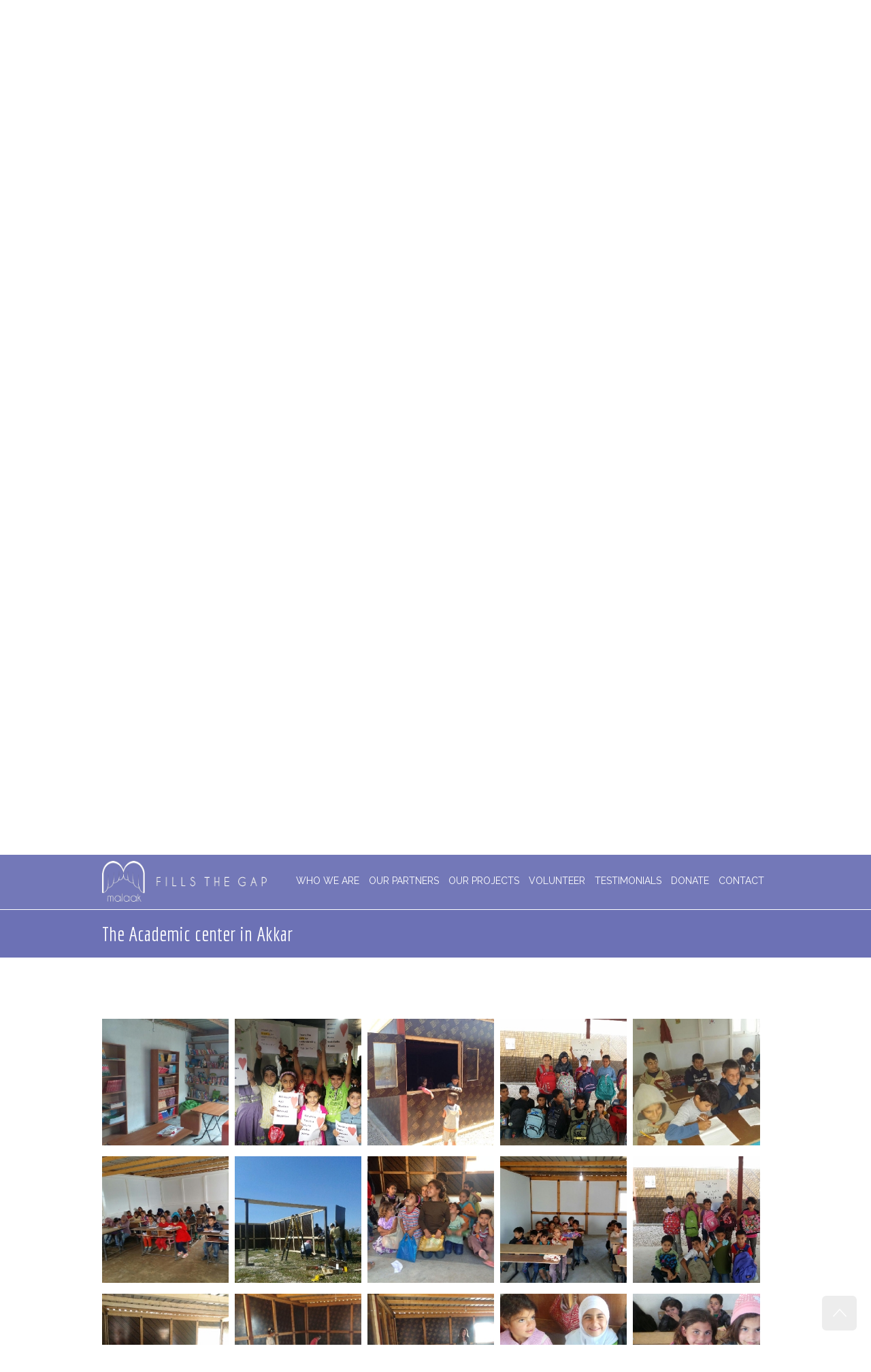

--- FILE ---
content_type: text/html; charset=UTF-8
request_url: https://www.malaak.org/projects/view/14
body_size: 10084
content:
<!DOCTYPE html>
<html>
<head>
	<meta http-equiv="Content-Type" content="text/html; charset=utf-8" />
    
    <meta name="viewport" content="user-scalable=no, width=device-width, initial-scale=1">
    <link rel="shortcut icon" type="image/x-icon" href="/favicon.ico">
    
	<title>Projects | Malaak</title>
	<meta name="description" content="" /><meta name="generator" content="Croogo - Content Management System" /><meta name="keywords" content="" /><meta name="robots" content="index, follow" /><link href="/promoted.rss" type="application/rss+xml" rel="alternate" title="RSS 2.0" />
	<link rel="stylesheet" type="text/css" href="/croogo/css/reset.css" />
	<link rel="stylesheet" type="text/css" href="/croogo/css/960.css" />
	<link rel="stylesheet" type="text/css" href="/croogo/css/theme.css" />
	<link rel="stylesheet" type="text/css" href="/croogo/css/slicknav.css" />
	<link rel="stylesheet" type="text/css" href="/croogo/css/animations.css" />
	<link rel="stylesheet" type="text/css" href="/croogo/css/jquery.fancybox.min.css" />
<script type="text/javascript">
//<![CDATA[
var Croogo = {"basePath":"\/","params":{"plugin":null,"controller":"projects","action":"view","named":[]},"Wysiwyg":{"uploadsPath":"\/uploads\/","attachmentsPath":"\/file_manager\/attachments\/browse"}};
//]]>
</script>
	<script type="text/javascript" src="//code.jquery.com/jquery-1.11.3.min.js"></script>
	<script type="text/javascript" src="//code.jquery.com/jquery-migrate-1.2.1.min.js"></script>
	<script type="text/javascript" src="//code.jquery.com/ui/1.11.4/jquery-ui.js"></script>
	<script type="text/javascript" src="/croogo/js/jquery/jquery.hoverIntent.minified.js"></script>
	<script type="text/javascript" src="/croogo/js/jquery/superfish.js"></script>
	<script type="text/javascript" src="/croogo/js/jquery/supersubs.js"></script>
	<script type="text/javascript" src="/croogo/js/jquery.slicknav.min.js"></script>
	<script type="text/javascript" src="/croogo/js/jquery.scrolly.min.js"></script>
	<script type="text/javascript" src="/croogo/js/jquery.fancybox.min.js"></script>
	<script type="text/javascript" src="/croogo/js/theme.js"></script>
<script type="text/javascript" src="/wysiwyg/js/wysiwyg.js"></script><script type="text/javascript" src="/ckeditor/js/wysiwyg.js"></script>	<link href="//maxcdn.bootstrapcdn.com/font-awesome/4.3.0/css/font-awesome.min.css" rel="stylesheet">
    <style type="text/css">
	html, body { width: 100%; }
	</style>
</head>
<body class="projects view  ">
<!-- 
	<div id="social_icons_holder">
		<div id="search_holder">
			<div id="block-8" class="block block-search">
	<div class="block-body">
<form id="searchform" method="post" action="javascript: document.location.href=''+Croogo.basePath+'search/q:'+encodeURI($('#searchform #q').val());">
<div class="input text"><input name="q" type="text" id="q"/></div><div class="clear"></div>
</form>

<p><a href="http://www.facebook.com/MalaakNGO">Follow us on Facebook</a></p>
<p><a href="https://www.twitter.com/MalaakNGO">Follow us on Twitter</a></p>	</div>
</div>			<img src="/img/search.png" id="search_btsn" alt="" />
			<a href="https://www.facebook.com/MalaakNGO" target="_blank" id="facebook_btsn"><img src="/img/facebook.png" alt="" /></a>			<a href="https://www.twitter.com/MalaakNGO" target="_blank" id="twitter_btsn"><img src="/img/twitter.png" alt="" /></a>		</div>
	</div> -->

	<div id="wrapper">

		<header>
	    	<!-- Hi #nav-->
	        <div id="nav">
	        	<div id="logo_holder">
		        	<div>
		        		<a href="/"><img src="/img/header-logo.png" alt="" /></a>		        	</div>
	        	</div>
	            <div id="menu-3" class="menu">
<ul class="sf-menu"><li><a href="/about-us" id="link-26" class="who-we-are">Who We Are</a></li><li><a href="/sponsors" id="link-41" class="our-partners">Our Partners</a></li><li><a href="/#projects_anchor" id="link-27" class="our-projects">Our Projects</a></li><li><a href="/volunteer" id="link-42" class="volunteer">Volunteer</a></li><li><a href="/testimonials" id="link-28" class="testimonials">Testimonials</a></li><li><a href="/donate" id="link-34" class="donate">Donate</a></li><li><a href="mailto: info@malaak.org" id="link-31" class="contact scrolly">Contact</a></li></ul></div>	        </div>
	    	<!-- bie #nav-->
        </header>

    	<!-- Hi #main-->
		<div id="main" >
			<div id="block-15" class="block block-projects-listing double pbody">
	<div class="block-body">
<div class="section-title" id="projects_anchor">
	<h1 class="container_16">OUR PROJECTS <span class="wingz"><img src="/croogo/img/gliris-wings.png" class="title_wings" alt="" /><img src="/croogo/img/gliris-wings.png" class="title_wings" alt="" /><img src="/croogo/img/gliris-wings.png" class="title_wings" alt="" /><img src="/croogo/img/gliris-wings.png" class="title_wings" alt="" /><img src="/croogo/img/gliris-wings.png" class="title_wings" alt="" /><img src="/croogo/img/gliris-wings.png" class="title_wings" alt="" /><img src="/croogo/img/gliris-wings.png" class="title_wings" alt="" /><img src="/croogo/img/gliris-wings.png" class="title_wings" alt="" /><img src="/croogo/img/gliris-wings.png" class="title_wings" alt="" /><img src="/croogo/img/gliris-wings.png" class="title_wings" alt="" /><img src="/croogo/img/gliris-wings.png" class="title_wings" alt="" /><img src="/croogo/img/gliris-wings.png" class="title_wings" alt="" /><img src="/croogo/img/gliris-wings.png" class="title_wings" alt="" /><img src="/croogo/img/gliris-wings.png" class="title_wings" alt="" /><img src="/croogo/img/gliris-wings.png" class="title_wings" alt="" /><img src="/croogo/img/gliris-wings.png" class="title_wings" alt="" /><img src="/croogo/img/gliris-wings.png" class="title_wings" alt="" /><img src="/croogo/img/gliris-wings.png" class="title_wings" alt="" /><img src="/croogo/img/gliris-wings.png" class="title_wings" alt="" /></span></h1>
</div>
<div id="projects-holder">
	<div class="animatedParent animateOnce">
	    <div id='projects' class="animated fadeInUp container_16">

	    	        <div class="projects_list">
	        	             <div class="project element-item completed-projects" data-category="completed-projects">
	                <a href="https://www.malaak.org/projects/view/10" class="project_link">
	                    <div class="project_attchment">
	                    <img src="/files/cache/thumbs/250x250_DSC00547.jpg" rel="notprocessed" class="project_thumb" />	                    <!-- <img src="/img/project-icon-mask.png" class="project_mask" alt="" />	                    <img src="/img/../uploads/complete-project.png" class="project_category_mask" alt="" /> -->
	                    </div>
	                    <div class="project_title">Children's Basket</div>
	                </a>
	             </div>
	            	             <div class="project element-item completed-projects" data-category="completed-projects">
	                <a href="https://www.malaak.org/projects/view/11" class="project_link">
	                    <div class="project_attchment">
	                    <img src="/files/cache/thumbs/250x250_SAM_0718.jpg" rel="notprocessed" class="project_thumb" />	                    <!-- <img src="/img/project-icon-mask.png" class="project_mask" alt="" />	                    <img src="/img/../uploads/complete-project.png" class="project_category_mask" alt="" /> -->
	                    </div>
	                    <div class="project_title">Tents</div>
	                </a>
	             </div>
	            	             <div class="project element-item future-projects" data-category="future-projects">
	                <a href="https://www.malaak.org/projects/view/12" class="project_link">
	                    <div class="project_attchment">
	                    <img src="/files/cache/thumbs/250x250_SAM_0840.jpg" rel="notprocessed" class="project_thumb" />	                    <!-- <img src="/img/project-icon-mask.png" class="project_mask" alt="" />	                    <img src="/img/../uploads/future-project.png" class="project_category_mask" alt="" /> -->
	                    </div>
	                    <div class="project_title">Sobia Distribution</div>
	                </a>
	             </div>
	            	             <div class="project element-item completed-projects" data-category="completed-projects">
	                <a href="https://www.malaak.org/projects/view/13" class="project_link">
	                    <div class="project_attchment">
	                    <img src="/files/cache/thumbs/250x250_DSC_3760.jpg" rel="notprocessed" class="project_thumb" />	                    <!-- <img src="/img/project-icon-mask.png" class="project_mask" alt="" />	                    <img src="/img/../uploads/complete-project.png" class="project_category_mask" alt="" /> -->
	                    </div>
	                    <div class="project_title">Paint to Change</div>
	                </a>
	             </div>
	            	             <div class="project element-item completed-projects" data-category="completed-projects">
	                <a href="https://www.malaak.org/projects/view/14" class="project_link">
	                    <div class="project_attchment">
	                    <img src="/files/cache/thumbs/250x250_new%20pic%206.jpg" rel="notprocessed" class="project_thumb" />	                    <!-- <img src="/img/project-icon-mask.png" class="project_mask" alt="" />	                    <img src="/img/../uploads/complete-project.png" class="project_category_mask" alt="" /> -->
	                    </div>
	                    <div class="project_title">The Academic center in Akkar</div>
	                </a>
	             </div>
	            	             <div class="project element-item completed-projects" data-category="completed-projects">
	                <a href="https://www.malaak.org/projects/view/17" class="project_link">
	                    <div class="project_attchment">
	                    <img src="/files/cache/thumbs/250x250_Aya%20khair%201.jpg" rel="notprocessed" class="project_thumb" />	                    <!-- <img src="/img/project-icon-mask.png" class="project_mask" alt="" />	                    <img src="/img/../uploads/complete-project.png" class="project_category_mask" alt="" /> -->
	                    </div>
	                    <div class="project_title">Hope Expression by Aya Khair</div>
	                </a>
	             </div>
	            	             <div class="project element-item completed-projects" data-category="completed-projects">
	                <a href="https://www.malaak.org/projects/view/16" class="project_link">
	                    <div class="project_attchment">
	                    <img src="/files/cache/thumbs/250x250_5af1b829098ad645e72335f3bd1f1828.jpg" rel="notprocessed" class="project_thumb" />	                    <!-- <img src="/img/project-icon-mask.png" class="project_mask" alt="" />	                    <img src="/img/../uploads/complete-project.png" class="project_category_mask" alt="" /> -->
	                    </div>
	                    <div class="project_title">The Color Wheel for Syria</div>
	                </a>
	             </div>
	            	             <div class="project element-item " data-category="">
	                <a href="https://www.malaak.org/projects/view/18" class="project_link">
	                    <div class="project_attchment">
	                    <img src="/files/cache/thumbs/250x250_IMG_7292.JPG" rel="notprocessed" class="project_thumb" />	                    <!-- <img src="/img/project-icon-mask.png" class="project_mask" alt="" />	                    <img src="/img/../uploads/" class="project_category_mask" alt="" /> -->
	                    </div>
	                    <div class="project_title">Al Hiraki Community Kitchen</div>
	                </a>
	             </div>
	            	             <div class="project element-item " data-category="">
	                <a href="https://www.malaak.org/projects/view/19" class="project_link">
	                    <div class="project_attchment">
	                    <img src="/files/cache/thumbs/250x250_IMG_9634.jpg" rel="notprocessed" class="project_thumb" />	                    <!-- <img src="/img/project-icon-mask.png" class="project_mask" alt="" />	                    <img src="/img/../uploads/" class="project_category_mask" alt="" /> -->
	                    </div>
	                    <div class="project_title">Computer and Multimedia Room</div>
	                </a>
	             </div>
	            	             <div class="project element-item " data-category="">
	                <a href="https://www.malaak.org/projects/view/20" class="project_link">
	                    <div class="project_attchment">
	                    <img src="/files/cache/thumbs/250x250_Pic%203_1400x900px.jpg" rel="notprocessed" class="project_thumb" />	                    <!-- <img src="/img/project-icon-mask.png" class="project_mask" alt="" />	                    <img src="/img/../uploads/" class="project_category_mask" alt="" /> -->
	                    </div>
	                    <div class="project_title">HWS</div>
	                </a>
	             </div>
	            	             <div class="project element-item " data-category="">
	                <a href="https://www.malaak.org/projects/view/21" class="project_link">
	                    <div class="project_attchment">
	                    <img src="/files/cache/thumbs/250x250_IMG_0286.jpg" rel="notprocessed" class="project_thumb" />	                    <!-- <img src="/img/project-icon-mask.png" class="project_mask" alt="" />	                    <img src="/img/../uploads/" class="project_category_mask" alt="" /> -->
	                    </div>
	                    <div class="project_title">ECE</div>
	                </a>
	             </div>
	            	             <div class="project element-item " data-category="">
	                <a href="https://www.malaak.org/projects/view/22" class="project_link">
	                    <div class="project_attchment">
	                    <img src="/files/cache/thumbs/250x250_Pic%202_1400x900px.JPG" rel="notprocessed" class="project_thumb" />	                    <!-- <img src="/img/project-icon-mask.png" class="project_mask" alt="" />	                    <img src="/img/../uploads/" class="project_category_mask" alt="" /> -->
	                    </div>
	                    <div class="project_title">Teachers’ training workshops</div>
	                </a>
	             </div>
	            	             <div class="project element-item " data-category="">
	                <a href="https://www.malaak.org/projects/view/23" class="project_link">
	                    <div class="project_attchment">
	                    <img src="/files/cache/thumbs/250x250_IMG_7382.jpg" rel="notprocessed" class="project_thumb" />	                    <!-- <img src="/img/project-icon-mask.png" class="project_mask" alt="" />	                    <img src="/img/../uploads/" class="project_category_mask" alt="" /> -->
	                    </div>
	                    <div class="project_title">Kitchen</div>
	                </a>
	             </div>
	            	             <div class="project element-item " data-category="">
	                <a href="https://www.malaak.org/projects/view/24" class="project_link">
	                    <div class="project_attchment">
	                    <img src="/files/cache/thumbs/250x250_IMG_9374.jpg" rel="notprocessed" class="project_thumb" />	                    <!-- <img src="/img/project-icon-mask.png" class="project_mask" alt="" />	                    <img src="/img/../uploads/" class="project_category_mask" alt="" /> -->
	                    </div>
	                    <div class="project_title">Tailoring Room</div>
	                </a>
	             </div>
	            	             <div class="project element-item " data-category="">
	                <a href="https://www.malaak.org/projects/view/25" class="project_link">
	                    <div class="project_attchment">
	                    <img src="/files/cache/thumbs/250x250_IMG_9380.jpg" rel="notprocessed" class="project_thumb" />	                    <!-- <img src="/img/project-icon-mask.png" class="project_mask" alt="" />	                    <img src="/img/../uploads/" class="project_category_mask" alt="" /> -->
	                    </div>
	                    <div class="project_title">Transportation</div>
	                </a>
	             </div>
	            	             <div class="project element-item " data-category="">
	                <a href="https://www.malaak.org/projects/view/26" class="project_link">
	                    <div class="project_attchment">
	                    <img src="/files/cache/thumbs/250x250_IMG_9405.jpg" rel="notprocessed" class="project_thumb" />	                    <!-- <img src="/img/project-icon-mask.png" class="project_mask" alt="" />	                    <img src="/img/../uploads/" class="project_category_mask" alt="" /> -->
	                    </div>
	                    <div class="project_title">Art Room</div>
	                </a>
	             </div>
	            	             <div class="project element-item " data-category="">
	                <a href="https://www.malaak.org/projects/view/27" class="project_link">
	                    <div class="project_attchment">
	                    <img src="/files/cache/thumbs/250x250_IMG_9400.jpg" rel="notprocessed" class="project_thumb" />	                    <!-- <img src="/img/project-icon-mask.png" class="project_mask" alt="" />	                    <img src="/img/../uploads/" class="project_category_mask" alt="" /> -->
	                    </div>
	                    <div class="project_title">Music Room</div>
	                </a>
	             </div>
	            	             <div class="project element-item " data-category="">
	                <a href="https://www.malaak.org/projects/view/28" class="project_link">
	                    <div class="project_attchment">
	                    <img src="/files/cache/thumbs/250x250_playground.JPG" rel="notprocessed" class="project_thumb" />	                    <!-- <img src="/img/project-icon-mask.png" class="project_mask" alt="" />	                    <img src="/img/../uploads/" class="project_category_mask" alt="" /> -->
	                    </div>
	                    <div class="project_title">Playground</div>
	                </a>
	             </div>
	            	             <div class="project element-item " data-category="">
	                <a href="https://www.malaak.org/projects/view/29" class="project_link">
	                    <div class="project_attchment">
	                    <img src="/files/cache/thumbs/250x250_extra-6.JPG" rel="notprocessed" class="project_thumb" />	                    <!-- <img src="/img/project-icon-mask.png" class="project_mask" alt="" />	                    <img src="/img/../uploads/" class="project_category_mask" alt="" /> -->
	                    </div>
	                    <div class="project_title">Theatre</div>
	                </a>
	             </div>
	            	        </div>
	        	            
	    </div>
	</div>
</div>	</div>
</div>    		<!-- Hi #content-->
			<div id="content">
            	<div id="flash_container" class="container_16">
            		            	</div>
            	
				
	<link rel="stylesheet" type="text/css" href="/croogo/css/poptrox.css" />
	<link rel="stylesheet" type="text/css" href="/croogo/css/gray.min.css" />

	<script type="text/javascript" src="/croogo/js/jquery.poptrox.min.js"></script>
	<script type="text/javascript" src="/croogo/js/jquery.gray.min.js"></script>
<style type="text/css">
	#content {
		width: auto;
	}
</style>
<div class="section-title" id="projects_achor">
	<h1 class="container_16">The Academic center in Akkar</h1>
</div>
<div id="project_container" class="container_16">
    <div id="project">
    	        <div class="photo">
        	<a href="https://www.malaak.org/uploads/20130122_1904061457970587.jpg" title="20130122 190406">
        	<img src="/files/cache/thumbs/250x250_20130122_1904061457970587.jpg" rel="notprocessed" border="0" title="The Academic center in Akkar" />            </a>
        </div>
    	        <div class="photo">
        	<a href="https://www.malaak.org/uploads/20130122_1838121457970588.jpg" title="20130122 183812">
        	<img src="/files/cache/thumbs/250x250_20130122_1838121457970588.jpg" rel="notprocessed" border="0" title="The Academic center in Akkar" />            </a>
        </div>
    	        <div class="photo">
        	<a href="https://www.malaak.org/uploads/new pic 21457970589.jpg" title="New Pic 2">
        	<img src="/files/cache/thumbs/250x250_new%20pic%2021457970589.jpg" rel="notprocessed" border="0" title="The Academic center in Akkar" />            </a>
        </div>
    	        <div class="photo">
        	<a href="https://www.malaak.org/uploads/new pic 41457970589.jpg" title="New Pic 4">
        	<img src="/files/cache/thumbs/250x250_new%20pic%2041457970589.jpg" rel="notprocessed" border="0" title="The Academic center in Akkar" />            </a>
        </div>
    	        <div class="photo">
        	<a href="https://www.malaak.org/uploads/new pic 51457970590.jpg" title="New Pic 5">
        	<img src="/files/cache/thumbs/250x250_new%20pic%2051457970590.jpg" rel="notprocessed" border="0" title="The Academic center in Akkar" />            </a>
        </div>
    	        <div class="photo">
        	<a href="https://www.malaak.org/uploads/new pic 61457970591.jpg" title="New Pic 6">
        	<img src="/files/cache/thumbs/250x250_new%20pic%2061457970591.jpg" rel="notprocessed" border="0" title="The Academic center in Akkar" />            </a>
        </div>
    	        <div class="photo">
        	<a href="https://www.malaak.org/uploads/photo 1[1]1457970592.jpg" title="Hoto 1[1]">
        	<img src="/files/cache/thumbs/250x250_photo%201[1]1457970592.jpg" rel="notprocessed" border="0" title="The Academic center in Akkar" />            </a>
        </div>
    	        <div class="photo">
        	<a href="https://www.malaak.org/uploads/photo 2[3]1457970593.jpg" title="Hoto 2[3]">
        	<img src="/files/cache/thumbs/250x250_photo%202[3]1457970593.jpg" rel="notprocessed" border="0" title="The Academic center in Akkar" />            </a>
        </div>
    	        <div class="photo">
        	<a href="https://www.malaak.org/uploads/photo 5[1]1457970594.jpg" title="Hoto 5[1]">
        	<img src="/files/cache/thumbs/250x250_photo%205[1]1457970594.jpg" rel="notprocessed" border="0" title="The Academic center in Akkar" />            </a>
        </div>
    	        <div class="photo">
        	<a href="https://www.malaak.org/uploads/photo 5[2]1457970595.jpg" title="Hoto 5[2]">
        	<img src="/files/cache/thumbs/250x250_photo%205[2]1457970595.jpg" rel="notprocessed" border="0" title="The Academic center in Akkar" />            </a>
        </div>
    	        <div class="photo">
        	<a href="https://www.malaak.org/uploads/photo1457970595.jpg" title="Hoto">
        	<img src="/files/cache/thumbs/250x250_photo1457970595.jpg" rel="notprocessed" border="0" title="The Academic center in Akkar" />            </a>
        </div>
    	        <div class="photo">
        	<a href="https://www.malaak.org/uploads/thumb_20120108_172952_10241457970596.jpg" title="Thumb 20120108 172952 1024">
        	<img src="/files/cache/thumbs/250x250_thumb_20120108_172952_10241457970596.jpg" rel="notprocessed" border="0" title="The Academic center in Akkar" />            </a>
        </div>
    	        <div class="photo">
        	<a href="https://www.malaak.org/uploads/thumb_20120108_173021_10241457970597.jpg" title="Thumb 20120108 173021 1024">
        	<img src="/files/cache/thumbs/250x250_thumb_20120108_173021_10241457970597.jpg" rel="notprocessed" border="0" title="The Academic center in Akkar" />            </a>
        </div>
    	        <div class="photo">
        	<a href="https://www.malaak.org/uploads/thumb_20140212_233403_10241457970598.jpg" title="Thumb 20140212 233403 1024">
        	<img src="/files/cache/thumbs/250x250_thumb_20140212_233403_10241457970598.jpg" rel="notprocessed" border="0" title="The Academic center in Akkar" />            </a>
        </div>
    	        <div class="photo">
        	<a href="https://www.malaak.org/uploads/thumb_20140212_233411_10241457970598.jpg" title="Thumb 20140212 233411 1024">
        	<img src="/files/cache/thumbs/250x250_thumb_20140212_233411_10241457970598.jpg" rel="notprocessed" border="0" title="The Academic center in Akkar" />            </a>
        </div>
    	        <div class="photo">
        	<a href="https://www.malaak.org/uploads/1495c15b4da1f115e489af6a55c14cdf1458292329.jpg" title="1495c15b4da1f115e489af6a55c14cdf">
        	<img src="/files/cache/thumbs/250x250_1495c15b4da1f115e489af6a55c14cdf1458292329.jpg" rel="notprocessed" border="0" title="The Academic center in Akkar" />            </a>
        </div>
    	        <div class="photo">
        	<a href="https://www.malaak.org/uploads/34777ebdf0579841b3959668ef628e6c1458292331.jpg" title="34777ebdf0579841b3959668ef628e6c">
        	<img src="/files/cache/thumbs/250x250_34777ebdf0579841b3959668ef628e6c1458292331.jpg" rel="notprocessed" border="0" title="The Academic center in Akkar" />            </a>
        </div>
    	        <div class="photo">
        	<a href="https://www.malaak.org/uploads/712ead0fc6c48707df488946d3c7dded1458292333.jpg" title="712ead0fc6c48707df488946d3c7dded">
        	<img src="/files/cache/thumbs/250x250_712ead0fc6c48707df488946d3c7dded1458292333.jpg" rel="notprocessed" border="0" title="The Academic center in Akkar" />            </a>
        </div>
    	    </div>
	<div id="project_details">
		<h2>The Academic center in Akkar</h2>
    	<p>From that little classroom, hope elevated and a new project came to life: <span style="color:#7673c0;">&ldquo;The Ihsan Primary Academic Center.&rdquo;</span> Inspired by the The American University of Beirut (AUB) &ldquo;Ghatta&rdquo; concept developed by the community development project unit.&nbsp; We began construction on a parcel of land that is located in Northern Lebanon in an area called &quot;Minyara.&quot;&nbsp;</p>

<p>We built 30 portable classrooms in Northern Lebanon, Halba. We currently have 400 children in classrooms every day aged between 7-15 years.</p>
    </div>
    <div class="clear"></div>
</div>

<script type="text/javascript">
var _settings = {
	// poptrox
	poptrox: {
		useBodyOverflow: false,
		usePopupEasyClose: false,
		overlayColor: '#26212D',
		overlayOpacity: 0.75,
		usePopupDefaultStyling: false,
		usePopupCaption: true,
		popupLoaderText: '',
		windowMargin: 10,
		usePopupNav: true
	}
};
$(document).ready(function(e) {
    
	$('#project').poptrox(_settings.poptrox);
	//$('.greyscale').gray();
	
	$('html,body').animate({
		scrollTop: $("#projects_achor").offset().top - 80
	}, 1000);
});
</script>                
                <div id="sidebar" class="grid_5">
                                </div>
			</div>
    		<!-- bie #content-->
			<div class="clear"></div>
        

            <div id="block-10" class="block block-donate double pbody">
	<div class="block-body">

	<link rel="stylesheet" type="text/css" href="/payments/css/bootstrap.min.css" />
	<link rel="stylesheet" type="text/css" href="/payments/css/bootstrap-select.min.css" />
	<link rel="stylesheet" type="text/css" href="/payments/css/payments.css" />

	<script type="text/javascript" src="/payments/js/bootstrap-select.min.js"></script>
	<script type="text/javascript" src="/payments/js/bootstrap.min.js"></script>

<div class="section-title" id="donation_anchor">
	<h1 class="container_16"><img src="/img/donate-title.png" id="payment_title" alt="" /></h1>
</div>
<div id="donation-holder" class="animatedParent animateOnce">
	<div class="block-body animated fast fadeInUp">
		<!-- Don't Open Until Ramadan -->
	<!-- <p style="color: darkred;"><em>Please note that all donations made during the Holy month of Ramadan<br> will be directly allocated to the "Iftar project".</em></p> -->
		<!-- Don't Open Until Ramadan -->
	<form action="/payments/payments/view" id="donate-form" class="row" method="post" accept-charset="utf-8"><div style="display:none;"><input type="hidden" name="_method" value="POST"/><input type="hidden" name="data[_Token][key]" value="750553d1a138e64ecfe4dfbd4dfaa32c98530916" id="Token178602496"/></div>
		<div class="col-sm-12">				
		<p style="">Please fill the required field marked with “*“ </p><div class="input radio"><fieldset><legend>Amount</legend><input type="hidden" name="data[Payment][amount]" id="PaymentAmount_" value=""/><input type="radio" name="data[Payment][amount]" id="PaymentAmount50" required="required" value="50" /><label for="PaymentAmount50">$50</label><input type="radio" name="data[Payment][amount]" id="PaymentAmount100" required="required" value="100" /><label for="PaymentAmount100">$100</label><input type="radio" name="data[Payment][amount]" id="PaymentAmount500" required="required" value="500" /><label for="PaymentAmount500">$500</label><input type="radio" name="data[Payment][amount]" id="PaymentAmountOther" required="required" value="other" /><label for="PaymentAmountOther">Other</label></fieldset></div><div class="input text half" id="amount_other"><label for="PaymentAmountOther">Amount Other</label><input name="data[Payment][amount_other]" maxlength="12" type="text" id="PaymentAmountOther"/></div>		</div>
		<div class="field_row col-sm-6">
			<div class="row">
				<p class="col-sm-11" style="margin-top: 40px;">If you would be kind to give us your</p>
	<div class="input text col-sm-11"><input name="data[Payment][first_name]" placeholder="First Name*" required="required" type="text" id="PaymentFirstName"/></div><div class="input text col-sm-11"><input name="data[Payment][last_name]" placeholder="Last Name*" required="required" type="text" id="PaymentLastName"/></div>	
	<div class="input email col-sm-11"><input name="data[Payment][email]" placeholder="Email*" required="required" type="email" id="PaymentEmail"/></div><div class="input text col-sm-11"><input name="data[Payment][mobile]" placeholder="Mobile*" required="required" type="text" id="PaymentMobile"/></div>	<div class="input text col-sm-11"><input name="data[Payment][address_line1]" placeholder="Address*" required="required" type="text" id="PaymentAddressLine1"/></div>		<div class="input text col-sm-11"><select name="data[Payment][country]" required="required" class="selectpicker" data-live-search="true" id="PaymentCountry">
<option value="">Select Country</option>
<option value="AFG">Afghanistan</option>
<option value="ALA">Åland Islands</option>
<option value="ALB">Albania</option>
<option value="DZA">Algeria</option>
<option value="ASM">American Samoa</option>
<option value="AND">Andorra</option>
<option value="AGO">Angola</option>
<option value="AIA">Anguilla</option>
<option value="ATA">Antarctica</option>
<option value="ATG">Antigua and Barbuda</option>
<option value="ARG">Argentina</option>
<option value="ARM">Armenia</option>
<option value="ABW">Aruba</option>
<option value="AUS">Australia</option>
<option value="AUT">Austria</option>
<option value="AZE">Azerbaijan</option>
<option value="BHS">Bahamas</option>
<option value="BHR">Bahrain</option>
<option value="BGD">Bangladesh</option>
<option value="BRB">Barbados</option>
<option value="BLR">Belarus</option>
<option value="BEL">Belgium</option>
<option value="BLZ">Belize</option>
<option value="BEN">Benin</option>
<option value="BMU">Bermuda</option>
<option value="BTN">Bhutan</option>
<option value="BOL">Bolivia</option>
<option value="BES">Bonaire,Sint Eustatius and Saba</option>
<option value="BIH">Bosnia and Herzegovina</option>
<option value="BWA">Botswana</option>
<option value="BVT">Bouvet Island</option>
<option value="BRA">Brazil</option>
<option value="IOT">British Indian Ocean Territory</option>
<option value="VGB">British Virgin Islands</option>
<option value="BRN">Brunei</option>
<option value="BGR">Bulgaria</option>
<option value="BFA">Burkina Faso</option>
<option value="BDI">Burundi</option>
<option value="KHM">Cambodia</option>
<option value="CMR">Cameroon</option>
<option value="CAN">Canada</option>
<option value="CPV">Cape Verde</option>
<option value="CYM">Cayman Islands</option>
<option value="CAF">Central African Republic</option>
<option value="TCD">Chad</option>
<option value="CHL">Chile</option>
<option value="CHN">China</option>
<option value="CXR">Christmas Island</option>
<option value="CCK">Cocos Islands</option>
<option value="COL">Colombia</option>
<option value="COM">Comoros</option>
<option value="COG">Congo</option>
<option value="COK">Cook Islands</option>
<option value="CRI">Costa Rica</option>
<option value="CIV">Côte d&#039;Ivoire</option>
<option value="HRV">Croatia</option>
<option value="CUB">Cuba</option>
<option value="CUW">Curaçao</option>
<option value="CYP">cyprus</option>
<option value="CZE">Czech Republic</option>
<option value="DNK">Denmark</option>
<option value="DJI">Djibouti</option>
<option value="DMA">Dominica</option>
<option value="DOM">Dominican Republic</option>
<option value="ECU">Ecuador</option>
<option value="EGY">Egypt</option>
<option value="SLV">El Salvador</option>
<option value="GNQ">Equatorial Guinea</option>
<option value="ERI">Eritrea</option>
<option value="EST">Estonia</option>
<option value="ETH">Ethiopia</option>
<option value="FLK">Falkland Islands</option>
<option value="FRO">Faroe Islands</option>
<option value="FJI">Fiji</option>
<option value="FIN">Finland</option>
<option value="FRA">France</option>
<option value="GUF">French Guiana</option>
<option value="PYF">French Polynesia</option>
<option value="ATF">French Southern Territories</option>
<option value="GAB">Gabon</option>
<option value="GMB">Gambia</option>
<option value="GEO">Georgia</option>
<option value="DEU">Germany</option>
<option value="GHA">Ghana</option>
<option value="GIB">Gibraltar</option>
<option value="GRC">Greece</option>
<option value="GRL">Greenland</option>
<option value="GRD">Grenada</option>
<option value="GLP">Guadeloupe</option>
<option value="GUM">Guam</option>
<option value="GTM">Guatemala</option>
<option value="GGY">Guernsey</option>
<option value="GIN">Guinea</option>
<option value="GNB">Guinea-Bissau</option>
<option value="GUY">Guyana</option>
<option value="HTI">Haiti</option>
<option value="HMD">Heard Island And McDonald Islands</option>
<option value="HND">Honduras</option>
<option value="HKG">Hong Kong</option>
<option value="HUN">Hungary</option>
<option value="ISL">Iceland</option>
<option value="IND">India</option>
<option value="IDN">Indonesia</option>
<option value="IRN">Iran</option>
<option value="IRQ">Iraq</option>
<option value="IRL">Ireland</option>
<option value="IMN">Isle Of Man</option>
<option value="ISR">Israel</option>
<option value="ITA">Italy</option>
<option value="JAM">Jamaica</option>
<option value="JPN">Japan</option>
<option value="JEY">Jersey</option>
<option value="JOR">Jordan</option>
<option value="KAZ">Kazakhstan</option>
<option value="KEN">Kenya</option>
<option value="KIR">Kiribati</option>
<option value="KWT">Kuwait</option>
<option value="KGZ">Kyrgyzstan</option>
<option value="LAO">Laos</option>
<option value="LVA">Latvia</option>
<option value="LBN">Lebanon</option>
<option value="LSO">Lesotho</option>
<option value="LBR">Liberia</option>
<option value="LBY">Libya</option>
<option value="LIE">Liechtenstein</option>
<option value="LTU">Lithuania</option>
<option value="LUX">Luxembourg</option>
<option value="MAC">Macao</option>
<option value="MKD">Macedonia</option>
<option value="MDG">Madagascar</option>
<option value="MWI">Malawi</option>
<option value="MYS">Malaysia</option>
<option value="MDV">Maldives</option>
<option value="MLI">Mali</option>
<option value="MLT">Malta</option>
<option value="MHL">Marshall Islands</option>
<option value="MTQ">Martinique</option>
<option value="MRT">Mauritania</option>
<option value="MUS">Mauritius</option>
<option value="MYT">Mayotte</option>
<option value="MEX">Mexico</option>
<option value="FSM">Micronesia</option>
<option value="MDA">Moldova</option>
<option value="MCO">Monaco</option>
<option value="MNG">Mongolia</option>
<option value="MNE">Montenegro</option>
<option value="MSR">Montserrat</option>
<option value="MAR">Morocco</option>
<option value="MOZ">Mozambique</option>
<option value="MMR">Myanmar</option>
<option value="NAM">Namibia</option>
<option value="NRU">Nauru</option>
<option value="NPL">Nepal</option>
<option value="NLD">Netherlands</option>
<option value="ANT">Netherlands Antilles</option>
<option value="NCL">New Caledonia</option>
<option value="NZL">New Zealand</option>
<option value="NIC">Nicaragua</option>
<option value="NER">Niger</option>
<option value="NGA">Nigeria</option>
<option value="NIU">Niue</option>
<option value="NFK">Norfolk Island</option>
<option value="PRK">North Korea</option>
<option value="MNP">Northern Mariana Islands</option>
<option value="NOR">Norway</option>
<option value="OMN">Oman</option>
<option value="PAK">Pakistan</option>
<option value="PLW">Palau</option>
<option value="PSE">Palestine</option>
<option value="PAN">Panama</option>
<option value="PNG">Papua New Guinea</option>
<option value="PRY">Paraguay</option>
<option value="PER">Peru</option>
<option value="PHL">Philippines</option>
<option value="PCN">Pitcairn</option>
<option value="POL">Poland</option>
<option value="PRT">Portugal</option>
<option value="PRI">Puerto Rico</option>
<option value="QAT">Qatar</option>
<option value="REU">Reunion</option>
<option value="ROU">Romania</option>
<option value="RUS">Russia</option>
<option value="RWA">Rwanda</option>
<option value="BLM">Saint Barthélemy</option>
<option value="SHN">Saint Helena</option>
<option value="KNA">Saint Kitts And Nevis</option>
<option value="LCA">Saint Lucia</option>
<option value="MAF">Saint Martin</option>
<option value="SPM">Saint Pierre And Miquelon</option>
<option value="VCT">Saint Vincent And The Grenadines</option>
<option value="WSM">Samoa</option>
<option value="SMR">San Marino</option>
<option value="STP">Sao Tome And Principe</option>
<option value="SAU">Saudi Arabia</option>
<option value="SEN">Senegal</option>
<option value="SRB">Serbia</option>
<option value="SYC">Seychelles</option>
<option value="SLE">Sierra Leone</option>
<option value="SGP">Singapore</option>
<option value="SXM">Sint Maarten (Dutch part)</option>
<option value="SVK">Slovakia</option>
<option value="SVN">Slovenia</option>
<option value="SLB">Solomon Islands</option>
<option value="SOM">Somalia</option>
<option value="ZAF">South Africa</option>
<option value="SGS">South Georgia And The South Sandwich Islands</option>
<option value="KOR">South Korea</option>
<option value="ESP">Spain</option>
<option value="LKA">Sri Lanka</option>
<option value="SDN">Sudan</option>
<option value="SUR">Suriname</option>
<option value="SJM">Svalbard And Jan Mayen</option>
<option value="SWZ">Swaziland</option>
<option value="SWE">Sweden</option>
<option value="CHE">Switzerland</option>
<option value="SYR">Syria</option>
<option value="TWN">Taiwan</option>
<option value="TJK">Tajikistan</option>
<option value="TZA">Tanzania</option>
<option value="THA">Thailand</option>
<option value="COD">The Democratic Republic Of Congo</option>
<option value="TLS">Timor-Leste</option>
<option value="TGO">Togo</option>
<option value="TKL">Tokelau</option>
<option value="TON">Tonga</option>
<option value="TTO">Trinidad and Tobago</option>
<option value="TUN">Tunisia</option>
<option value="TUR">Turkey</option>
<option value="TKM">Turkmenistan</option>
<option value="TCA">Turks And Caicos Islands</option>
<option value="TUV">Tuvalu</option>
<option value="VIR">U.S. Virgin Islands</option>
<option value="UGA">Uganda</option>
<option value="UKR">Ukraine</option>
<option value="ARE">United Arab Emirates</option>
<option value="GBR">United Kingdom</option>
<option value="USA">United States</option>
<option value="UMI">United States Minor Outlying Islands</option>
<option value="URY">Uruguay</option>
<option value="UZB">Uzbekistan</option>
<option value="VUT">Vanuatu</option>
<option value="VAT">Vatican</option>
<option value="VEN">Venezuela</option>
<option value="VNM">Vietnam</option>
<option value="WLF">Wallis And Futuna</option>
<option value="ESH">Western Sahara</option>
<option value="YEM">Yemen</option>
<option value="ZMB">Zambia</option>
<option value="ZWE">Zimbabwe</option>
</select></div><div class="input text col-sm-11"><input name="data[Payment][city]" placeholder="City*" required="required" type="text" id="PaymentCity"/></div>	
			</div>
		</div>
		<div class="col-sm-6">
			<div class="row">
				<p class="col-sm-offset-1 col-sm-11" style="margin-top: 40px;">Or, for donations through bank wiring, below are the details for Malaak Foundation:</p>
				<div class="col-sm-offset-1 col-sm-11">
					<p style="margin-top: 24%;font-size: 17px;" id="bank_details">
					<strong>Swift code:</strong> CLIBLBBX<br>
					<strong>Account holder name:</strong> MALAAK<br>
					<strong>USD Fresh account number:</strong> 0011-1I1649-003<br>
					<strong>IBAN:</strong> LB38 0053 001R USDO 0111 I164 9003
					</p>
				</div>
			</div>
		</div>
		<div class="col-sm-12">
			<p style="margin-bottom: 0; margin-top: 40px;">so we can send you our newsletter and show you what a <strong>big difference</strong> your donation has made.</p><p style="margin-bottom: 30px;">All the information you provide will be treated with the <strong>strictest confidence</strong>.</p><div class="input checkbox"><input type="hidden" name="data[Payment][donate_updates]" id="PaymentDonateUpdates_" value="0"/><input type="checkbox" name="data[Payment][donate_updates]"  value="1" id="PaymentDonateUpdates"/><label for="PaymentDonateUpdates">Keep me up to date with your future programs.</label></div><div class="input checkbox"><input type="hidden" name="data[Payment][donate_read]" id="PaymentDonateRead_" value="0"/><input type="checkbox" name="data[Payment][donate_read]"  required="required" value="1" id="PaymentDonateRead"/><label for="PaymentDonateRead">I have read and understand Malaak’s terms and conditions on the volunteering act.</label></div><div class="submit"><input  type="submit" value="OKAY, LETS DONATE"/></div><div style="display:none;"><input type="hidden" name="data[_Token][fields]" value="24af7eced0d1d9fa70952e0b13828463c9506b06%3A" id="TokenFields695398439"/><input type="hidden" name="data[_Token][unlocked]" value="" id="TokenUnlocked46740863"/></div></form>		</div>
	
	</div>
</div>
<style type="text/css">
	#bank_details {
		font-family: "Times New Roman";
	}
	#bank_details strong {
		font-family: 'Raleway', sans-serif;
	}
</style>
<script type="text/javascript">
	function ValidateEmail(mail){
		var validRegex = /^[a-zA-Z0-9.!#$%&'*+/=?^_`{|}~-]+@[a-zA-Z0-9-]+(?:\.[a-zA-Z0-9-]+)*$/;

		if (mail.match(validRegex)) {
			return true;
		} else {
			return false;

		}
	}  
    function isNumber(n) {
		return !isNaN(parseFloat(n)) && isFinite(n);
	}


	$(document).ready(function(){
	    $('.selectpicker').selectpicker({
		    size: 5,
		    maxOptions: 1
	    });
	    $('.selectpicker').selectpicker('val', 'Lebanon');

	    if($("input[type=radio]:checked").val() == "other"){
	    	$("#amount_other").show();
	    }

	    $("input[type=radio]").change(function(){
	    	var amount = $(this).val();

	    	if(amount == "other"){
	    		$("#amount_other").show();
	    	}else{
	    		$("#amount_other").hide();
	    	}
	    });

	    $("#donate-form").submit(function(e){
	    	//stop, first do checking
	    	//e.preventDefault();

	    	//do your line of validation after HTML5 default validations
	    	var valid 	= true;
	    	var email 	= $(this).find("#PaymentEmail");
	    	var amount 	= $(this).find("input[type=radio]:checked");
	    	var amount_other 	= $(this).find("#amount_other").find("input");

	    	if(!ValidateEmail(email.val())){
	    		$(email).focus();
	    		valid 	= false;
	    	}
	    	if(amount.val() == "other" && !isNumber(amount_other.val()) && valid){
	    		$(amount_other).focus();
	    		valid 	= false;
	    		$(amount_other).addClass("validation");
	    	}

	    	return valid;
	    });


	})
</script>


	</div>
</div><div id="block-14" class="block block-social-media-columns">
	<div class="block-body">

<div class="section-title" id="contacts_anchor">
</div>
<div id="contacts-holder">

	<div class="animatedParent animateOnce">
	    <div id='contacts' class="animated fadeInUp">
	    	<div class="col-3" id="question_column">
	    		<img src="/img/questions.png" border="0" id="submit_testimonial" alt="" />	    		<h3>Testimonials</h3>
	    		<p>
	    			<a href="/testimonials">Click here to read the testimonials!</a>	    		</p>
	    	</div>
	    	<div class="col-3" id="follow_us_column">
	    		<img src="/img/follow-us.png" border="0" alt="" />	    		<h3>Follow Us</h3>
	    		
	    		<p>
	    			Use the links below <br>
to follow us.	    		</p>

	    		<div class="clear"></div>
	    		<a href="http://www.facebook.com/MalaakNGO" class="contact_social_icon"><i class="fa fa-facebook"></i></a><a href="http://www.twitter.com/" class="contact_social_icon"><i class="fa fa-twitter"></i></a><a href="http://www.instagram.com/malaakngo" class="contact_social_icon"><i class="fa fa-instagram"></i></a>	    	</div>
	    	<div class="col-3" id="newsletter_column">
	    		<img src="/img/newsletter.png" border="0" alt="" />	    		<h3>Newsletter</h3>

	    		<p>
	    			To stay up to date with our <br>
latest news.	    		</p>
	    	</div>
	    	<div class="clear"></div>
	    </div>
	</div>

</div>


<!-- MODAL POPUP -->
<div id="popup">
	<div class="container_1142" id="popup_container">
    	<div id="popupcontent">
        	<div class="popupclose">X</div><!--popupclose-->

				<div >
				<form action="/contacts/contacts/testimonials" id="MessageViewForm" method="post" accept-charset="utf-8"><div style="display:none;"><input type="hidden" name="_method" value="POST"/><input type="hidden" name="data[_Token][key]" value="750553d1a138e64ecfe4dfbd4dfaa32c98530916" id="Token478919081"/></div><div class="input text"><input name="data[Message][name]" placeholder="Your Name" class="contact_input" type="text" id="MessageName"/></div><div class="input email"><input name="data[Message][email]" placeholder="Your Email" class="contact_input" type="email" id="MessageEmail"/></div><div class="input textarea"><textarea name="data[Message][message]" placeholder="Your Testimonial" class="notes" cols="30" rows="6" id="MessageMessage"></textarea></div><div class="submit"><input  class="button nomargin" type="submit" value="Submit"/></div><div style="display:none;"><input type="hidden" name="data[_Token][fields]" value="f46b94d43ca588bf0e2e78301fd1bc119b915382%3A" id="TokenFields1512349986"/><input type="hidden" name="data[_Token][unlocked]" value="" id="TokenUnlocked1394738181"/></div></form>				<div class="clear"></div>
				</div>

        </div><!--popupcontent-->
    </div><!--container_1142-->
</div><!--popup-->

<script type="text/javascript">
$(document).ready(function(){
	$("#submit_testimonial").click(function(){

		$("#popup").fadeIn(function(){
			$("body").addClass("modal-open");
		});
	});
	
	$(".popupclose").on("click",function(){
		$("body").removeClass("modal-open");
		$("#popup").fadeOut();
	});
});

</script>
<style type="text/css">
.submit input.nomargin {
	margin-left: 0;
}
#submit_testimonial:hover {
	cursor: pointer;

	transition: all .5s linear 0s;
	-webkit-transition: all .5s linear 0s;
	-moz-transition: all .5s linear 0s;
	-ms-transition: all .5s linear 0s;
}
#submit_testimonial:hover {	
	opacity: 0.85;
}
	.input.textarea textarea.notes {
		height: 200px;
	}

/******POPUP*******/
#popup{display:none;width:100%;height:100%;background-color:rgba(0,0,0,0.8);position:fixed;z-index:10000;top: 0; left: 0;}
#popup_container {
    max-height: 80%;
    position: absolute;
    left: 50%;
    top: 50%;
    transform: translate(-50%, -50%);
}
.alt_scroll { height: 100%; }
#popupcontent{position:relative;width:100%;margin:0 auto;background-color:#fff;padding:37px;box-sizing:border-box;height:100%;}
#popupcontent .bigimg{width:45%;height:100%;overflow:hidden;margin-right:5%;float:left;}
#popupcontent .bigimg img{max-width:100%; max-height: 100%;}
#popupcontent .bigdesc{width:48%;height:100%;overflow:hidden;float:left; min-height: 320px;}
#popupcontent .bigdesc h1{margin-bottom:20px;font-family:"British Council Sans Web Bd";font-size:22px;line-height:23px;}
#popupcontent .bigdesc h2{font-size:17px;color:#8700f5;margin:8px 0;padding-left:19px;background-repeat:no-repeat;background-position:0 .5px;}
#popupcontent .bigdesc h2.time{background-image:url(../images/time.png);}
#popupcontent .bigdesc h2.location{background-image:url(../images/location.png);margin-bottom:20px;}
#popupcontent .bigdesc p{font-size:14px;line-height:20px;margin-top:20px;}
#popupcontent .popupclose {width: 50px; height: 50px; position: absolute; right: 0; top: -60px; transition: all 0.25s ease-in; color: #fff; font-size: 33px; padding: 10px; border-radius: 50%; border: 3px solid #fff; text-align: center; line-height: 27px;}
#popupcontent .popupclose:hover{opacity:0.8;cursor:pointer;}
/******POPUP*******/
</style>	</div>
</div>    		<!-- bie #content-->
			<div class="clear"></div>
		</div>
    	<!-- bie #main-->
        
    	<!-- HI #footer-->
		<div id="footer">
			<div class="container_16">
				<div class="grid_8 left">
					&copy; 2026 All rights reserved malaak.org
				</div>
				<div class="grid_8 right">
                	design &amp; development by <a href="http://www.imagelifting.com/" target="_blank">imagelifting.com</a>				</div>
				<div class="clear"></div>
			</div>
		</div>
    	<!-- bie #footer-->
	</div>

	<section style="display: block;" id="back-top">
	    <a class="scrolly" href="#wrapper"></a>
	</section>
    
    <div class="action_block_overlay"></div>
    
    	<script type="text/javascript" src="/croogo/js/css3-animate-it.js"></script>	</body>
</html>

--- FILE ---
content_type: text/css; charset=UTF-8
request_url: https://www.malaak.org/croogo/css/theme.css
body_size: 7967
content:
@import url(//fonts.googleapis.com/css?family=Economica:400,400italic,700,700italic);
@import url(//fonts.googleapis.com/css?family=Raleway:400,500);

/**
 * Basic
 
html, body { overflow-x: hidden;}*/
body {position: relative; font-family: 'Raleway', sans-serif; color: #6D6E71; height: 100%; }
a { color: #6C71B5; text-decoration: none; }
a:hover { color: #6C71B5; text-decoration: underline; }

p { line-height: 20px; font-size: 14px; font-weight: 300; margin-bottom: 10px; }
p + p {  }
strong { font-weight: 500; }

pre { margin: 10px 0px 10px 0px; padding: 20px; font-family: Courier, monospace; }
tt { font-weight: normal; font-style: normal; color: #6C71B5; font-family: 'Raleway', sans-serif; font-size: 17px; opacity: 0.7; display:block;margin-bottom: 5px; }

h1 { font-size: 34px; color: #6C71B5; font-family: "Economica"; }
h2 { font-size: 28px; margin: 0px 0px 20px 0px; color: #6C71B5; font-weight: 400; font-family: "Economica"; }
h3 { font-family: "Economica"; }
h4 { font-weight: 600; margin-bottom: 0; margin-top: 10px; display: block; }

blockquote { margin: 20px 0px 20px 0px; padding: 20px 50px 20px 50px; }
blockquote p { font-size: 16px; font-style: italic; }
blockquote p cite { text-align: right; display: block; }

div.paging { text-align: center; margin: 30px; }

#wrapper {position: relative; margin-top: 0; max-width: 2000px; margin-left: auto; margin-right: auto; overflow: hidden; /*background: transparent url("../img/header-bg.jpg") center top no-repeat;*/ padding-top: 110px; }
body.nodes.promoted #wrapper {
	padding-top: 0;
}
.hidden { display: none; }
address { font-style: normal; }

/**
 * Form
 */
form { margin: 10px 0px 0px 0px; }
form label { display: inline-block; font-weight: bold; cursor: pointer; }
form .input { margin: 0px 0px 7px 0px; }
.contact-form form .input { margin: 0 0 10px; }


form .error-message { color: #ee4b33; }

.success {
    background-color: #dff0d8;
    border: 1px solid #d6e9c6;
    border-radius: 4px;
    color: #468847;
    margin: 20px auto;
	width: 1000px;
    padding: 8px 35px 8px 14px;
    text-shadow: 0 1px 0 rgba(255, 255, 255, 0.5);
	text-align: left;
}

/**
 * Header
 */
header {
	width: 100%;
	position: fixed;
	top: 0;
	left: 0;
	background: rgba(108,113,181, 0.8);
	z-index: 1000;
	min-height: 80px;
	height: 110px;
	
	-webkit-transition: all 0.6s ease 0s;
	-moz-transition: all 0.6s ease 0s;
	-o-transition: all 0.6s ease 0s;
	-ms-transition: all 0.6s ease 0s;
	transition: all 0.6s ease 0s;
}
	header.scrolled { background: rgba(108,113,181, 0.95); height: 80px; } 

#header{position: absolute; top:0;height: 749px;width: 100%; background: url(../img/default.jpg); background-size: cover;  z-index: -1; }
#header h1 { margin: 50px 0px 10px 0px;  }
#header h1 a { text-decoration: none; }
#header .site-tagline { color: #666; font-style: italic; font-size: 13px; }


/**
 * Navigation (with dropdown)
 */
#logo_holder {
	float: left;
	height: 100%;
	display: table;
}
#logo_holder > div {
	display: table-cell;
	vertical-align: middle;
}
#logo_holder > div img {
	padding-right: 0; /*20px;*/
	border-right: none;/* 1px solid #fff;*/
	height: 60px;
}
#slogan { height: 49px; background: transparent url(../img/slogan-bg.png) center center no-repeat; width: 100%; text-align: center; color: #7573b3; margin-top: 200px; line-height: 49px; font-size: 14px; }
#nav {text-align: center; margin: 0 auto;   font-size: small;  width:980px; background: transparent; height: 100%;  }

#nav #sponsor-arrow {
	margin: 0;
	float: right;
	opacity: 1;
}
#nav #donate-arrow {
	margin: 0;
	float: left;
	opacity: 1;
}

#nav #sponsor-arrow:hover,
#nav #donate-arrow:hover {
	opacity: 0.7;
}


#nav .menu { 
	display: block;
	float: right;
	height: 100%;
	text-align: left;
	text-transform: uppercase;
}

.sf-menu, .sf-menu * { margin:0; padding:0; list-style:none; display: table; height: 100%; }
.sf-menu { line-height:1.0; margin-top: 0; }
.sf-menu li { display: table-cell; vertical-align: middle; border-top: transparent 3px solid; padding-bottom: 3px; }
.sf-menu li a { float: left; display: block; line-height: 44px; text-align: left;  font-size: 14px; font-family: "Raleway"; font-weight:400; width: auto; height: auto; }

.sf-menu li a { color: #fff;  padding:0 0 0 0; text-decoration: none; }
.sf-menu > li > a { padding: 0 7px 3px; }
#nav  ul  li  a:hover {  }

.sf-menu li.selected,
.sf-menu li.sfHover,
.sf-menu li:hover { border-top: 3px solid #fff; }
	
.sf-menu ul { position:absolute; top:-999em; width:10em; }
.sf-menu ul li { width:100%; }
.sf-menu li:hover { visibility:inherit; }
.sf-menu li { position:relative; }
.sf-menu a { display:block; position:relative; }
.sf-menu li:hover ul,
.sf-menu li.sfHover ul { left:0; top:2.5em; z-index:99; }
ul.sf-menu li:hover li ul,
ul.sf-menu li.sfHover li ul { top:-999em; }
ul.sf-menu li li:hover ul,
ul.sf-menu li li.sfHover ul { left:10em; top:0; }
ul.sf-menu li li:hover li ul,
ul.sf-menu li li.sfHover li ul { top:-999em; }
ul.sf-menu li li li:hover ul,
ul.sf-menu li li li.sfHover ul { left:10em; top:0; }
#selectedCircles{display: block; }
#nav ul li:first-child ul { margin: -3px 0px 0px 0px; }
#nav ul li ul { margin: -3px 0px 0px -1px; }
#nav li li:first-child a { border-top: 1px solid #ccc; }
#nav li li a { background: #f7f7f7; border-top: 0px solid #ccc; border-bottom: 1px solid #ccc; border-left: 1px solid #ccc; }
#nav li li a:hover { color: #ff4b33; }

#nav li li li:first-child { margin: 2px 0px 0px -1px; border-left: 0px solid #ccc; }
#nav li li li { margin: 0px 0px 0px -1px; }

/*ABOUT SIDEBAR*/

#main .block {
	overflow: hidden;
	padding: 0;
}

#about-tabs {
	padding: 40px 0;
}
.block-about a, #about-tabs ul li a {
	color: #979797;
	background: transparent url(../img/sidebar-bullet.png) 0 -29px no-repeat;
	line-height: 29px;
	height: 29px;
	padding: 0 0 0 37px;
	display: block;
}
	.block-about a:hover,
	#about-tabs ul li a:hover,
	#about-tabs ul li.ui-tabs-active a {
		color: #6C71B5;
		background-position: 0 0;
		text-decoration: none;
	}
.block-about li, #about-tabs ul li {
    border-bottom: 1px solid #dcdcdc;
    padding: 10px 0;
}

/**
 * Main
 */
#main {position: relative; margin-left: auto; margin-right: auto; margin-bottom: 0px;}

#content {
    margin: 0 auto;
}
.nodes.view.page.our-partners-supporters .node-type-page ul li,
.nodes.view.page.demo-page .node-type-page ul li {
    list-style: disc;
    margin-top: 20px;
    margin-left: 20px;
    margin-bottom: 20px;
}

.nodes .node h2 { margin: 30px 0 20px 0; }
.col-3.node-type-about-us { text-align: justify; display: inline-table; margin-right: 4%; }
.node-type-about-us:nth-child(3n) { margin-right: 0; }
.nodes.index.about-us .node-type-about-us h2 a { text-transform: uppercase; }

.nodes.index.testimonials #content p {
	font-family: "Economica", sans-serif;
	font-size: 18px;
	color: #7673C0;
	line-height: 22px;
	font-weight: 400;
}
.node-type-testimonials {
    padding-left: 20px;
    padding-top: 20px;
    background: transparent url(../img/quote.png) left top no-repeat;
    margin-top: 40px;
}

.block-slider {
    margin-bottom: 0;
    margin-top: 0;
    padding: 0 !important;
    border-bottom: 3px solid #716ebb;
}
#header_slider {
	height: 620px;
}
.section-title {
	padding: 20px 0;
	display: block;
	color: #fff;
	background: #6C71B5;
}
.section-title h1 {
    color: #fff;
    font-weight: 300;
    /*height: 62px;
    background: transparent url(../img/gliris-wings.png) right center no-repeat;*/
    font-size: 30px;
    margin-top: 0;
    margin-bottom: 0;
}
.section-title h1 .title_wings {
    height: 22px;
    margin-left: 7px;
    float: right;
    margin-top: 6px;
}
.nodeBody { 
	position: relative; 
	margin-left: auto; 
	margin-right: auto; 
	font-size: 15px; 
	text-align: left; 
	padding-top: 0; 
	padding-bottom: 0; 
	width: 74%; 
	line-height: 21px;
}
.promoted_article {
    width: 44%;
    margin-right: 6%;
    text-align: justify;
    float: left;
    display: block;
    margin-left: 0;
}
	.promoted_article:last-child {
		margin-right: 0;
	}

#sidebar {
	float: right;
	padding-top: 30px;
	display: none;
}	
.nodeBody img{ 
	max-width: 100%;
}
.readmore {
	display: block;
	margin-top: 10px;
}

.container {position: relative; padding-bottom: 0; margin-bottom: 10px; margin-top: 30px; overflow: auto; width: 100%; background-color: #f5f3e9; z-index: 0; }
.container p {font-size: 17px; width: 400px;}
.container em {color: #006f95; font-style: normal; font-size: 35px;  }

.pdf {position: absolute; bottom: 10px; right: 32.7%;}


/**
 *Homepage Section
 */
#back-top {
    bottom: 20px;
    height: 53px;
    position: fixed;
    right: 20px;
    width: 53px;
    z-index: 199;
}
	#back-top a {
		background: url("../img/back-top.png") no-repeat scroll 0 0 rgba(0, 0, 0, 0);
		display: block;
		height: 100%;
		opacity: 0.1;
		transition: all 0.3s ease 0s;
		width: 100%;
	}
		#back-top a:hover {
			opacity: 0.9;
		}

#intro_message {
	background: #fff;
	width: 100%;
	height: 100%;
	position: fixed;
	top: 0;
	left: 0;
	z-index:300;
	cursor: pointer;
	color: #7573b3;
	text-align: center;
}
	#intro_message > div{
		background: #fff url("../img/landing-bg.jpg") center top no-repeat;
		background-size: auto 100%;
		width: 100%; 
		max-width:1820px;
		text-align: center;
		margin: 0 auto;
	}
	#intro_message p{
		margin-bottom: 20px;
		line-height: 18px;
	}
	#intro_message img{width: 100%; max-width:1000px;}
#enterWebsite {
	width: 100%;
	text-align: center;
    -webkit-animation: myfirst 1s alternate infinite; 
    animation: myfirst 1s alternate infinite;
	color: #a7a7a7;
}
	#enterWebsite:hover {
		color: #7573b3 !important;
		text-decoration: underline;
	}

	/* Chrome, Safari, Opera */
	@-webkit-keyframes myfirst {
		0% {color: #a7a7a7;}
		100% {color: #7573b3;}
	}
	
	/* Standard syntax */
	@keyframes myfirst {
		0% {color: #a7a7a7;}
		100% {color: #7573b3;}
	}
	
/* Start News Page */
.node-info { font-style: italic; }
/* End News Page */

#social_icons_holder {
	position: fixed; 
	top: 25%; 
	left: 40px; 
	z-index: 1;
}
#social_icons_holder img{
	display: block;
	margin-bottom: 0;
	opacity: 1;
}
	#social_icons_holder img:hover {
		opacity: 0.7;
	}
#social_icons_holder #search_holder {
    background: none repeat scroll 0 0 #7075b7;
    display: block;
    padding: 5px 10px;
    position: absolute;
    right: 40px;
    top: -68px;
    width: 230px;
    height: 109px;	

    transition: all 0.5s ease-in-out;
    -webkit-transition: all 0.5s ease-in-out;
}
#social_icons_holder #search_holder.opened {
	right: -190px;
}
#social_icons_holder #search_holder .block-search{
    width: 200px;
}
#social_icons_holder #search_holder .block-search form .input{
	margin-bottom: 10px;
}
#search_btsn {
    cursor: pointer;
    position: absolute;
    right: -40px;
    top: 0;
}
#facebook_btsn {
	right: -40px;
	top: 37px;
    cursor: pointer;
    position: absolute;
}
#twitter_btsn {
	right: -40px;
	bottom: 0;
    cursor: pointer;
    position: absolute;
}
#searchform, #searchform .input {
	margin: 0;
}
#searchform .input input{
    background-color: #fff;
    border: medium none;
    border-radius: 7px;
    box-shadow: 1px 1px 2px rgba(153, 150, 219, 0.75), 0 0 7px rgba(0, 0, 0, 0.21) inset;
    color: #716ebb;
    font-family: "Economica";
    font-size: 21px;
    font-weight: 500;
    height: 24px;
    line-height: 23px;
    padding-left: 15px;
    text-align: left;
}
#search_holder p {
    color: #fff;
    font-size: 14px;
    font-weight: 300;
    line-height: 20px;
    margin: 7px 0 14px;
    padding-right: 2px;
    text-align: right;
}
#search_holder p a {
	color: #ffffff;
	text-decoration: none;
}
#search_holder p a:hover {
	color: #cccccc;
	text-decoration: none;
}
/**
 *Donation & Volunteer Form
 */
#payment_title {
	max-width: 100%;
	height: 37px;
}
.input,
.input.text > input,
.input.email > input,
.input.textarea > textarea {
    width: 100%;
}
.field_row {
	clear:  both;
	padding: 5px 0;
}
	.field_row::after {
	    clear: both;
	    content: "";
	    display: block;
	}
.field_row.col-sm-6 {
	background: transparent url(../img/form-sep.png) right center no-repeat;
}
.field_row > div {
	/*! margin: 0; */
}
.block-donate, .block-volunteer { 
	padding: 20px 0;
	/*background: #716ebb url(../img/donation-bg.jpg) center center no-repeat;*/
}
.block-donate + .block-volunteer {
	margin-top: 20px;
}
#donation-holder,
#volunteer-holder {
	width: 980px;
	margin: 0 auto;
	color:#7673C0;
	padding: 50px 0;
}
.input.radio legend {
	display: none;
}
.input.radio fieldset {
	width: 550px;
}
.input.radio label {
    width: 160px;
    height: 26px;
    padding-left: 10px;
    position: relative;
    margin-left: 40px;
    margin-bottom: 20px;
    margin-right: 25px;
    cursor: pointer;
    font-family: "Economica";
    font-weight: 400;
    color: #fff;
    line-height: 26px;
    text-align: left;
    font-size: 21px;
    background: #716ebb;
}

.input.radio label::before {
    content: "";
    background: transparent url(../img/radio-bg.png) 0 0 no-repeat;
    width: 26px;
    height: 26px;
    position: absolute;
    left: -40px;
    top: 0px;
}
#donation-holder > .block-body {
	/*! width: 750px; */
}
	#donate-form .input.radio input[type=radio] {
		position: absolute;
    	visibility: hidden;
	}
	#donate-form .input.radio input[type=radio]:checked + label:before {
		background-position: 0 -26px;
	}

.input.checkbox input { margin-right: 10px; }
.input.checkbox label { font-size: 15px; font-weight: normal; }
.input.checkbox {
	margin: 5px 5px 0;
}
.input.radio + .input.radio, .input.checkbox + .input.checkbox { margin-top: 0; }
.input.text, .input.email {
	display: inline-block;
	float: left;
}
.bootstrap-select:not([class*="col-"]):not([class*="form-control"]):not(.input-group-btn) {
	width: 100% !important;
}
.input.text input,
.input.email input,
.input.textarea textarea { 
	display: block;
	background-color: #fff; 
	border: none;
    padding: 5px 10px;
    position: relative;
    font-weight: 400;
    color: #fff;
    line-height: 26px;
    text-align: left;
    font-size: 18px;
    background: #716ebb;
	
	font-family: "Economica"; 
}
div.bootstrap-select.full {
	display: block !important;
    width: 100% !important;
}
.dropdown-toggle.selectpicker.btn-default, .input-block-level.form-control {
    background: #716ebb;
    border-radius: 0;
    border: none;
    padding: 5px 10px;
    line-height: 26px;
    color: #fff;
    font-size: 21px;
    font-family: "Economica";
}
	.input.textarea textarea {
		height: 86px;
		resize: none;
	}
/*
#donation-holder .input.text input,
#donation-holder .input.email input,
#donation-holder .input.textarea textarea { 
	font-weight: bold;
}*/
#donate_user_details {
	width: 500px;
}
#donate_user_details .input {
	width: 48%;
}
.medium_input_width { width: 73%; }

.grid_4 .input.text input,
.grid_4 .input.email input,
.grid_4 .input.textarea input { 
	width: 90%;
}
.grid_10 .input {
    width: 460px;
}
	.input ::-webkit-input-placeholder { /* WebKit browsers */
		color:    #ffffff;
		opacity:  0.6;
	}
	.input :-moz-placeholder { /* Mozilla Firefox 4 to 18 */
		color:    #ffffff;
		opacity:  0.6;
	}
	.input ::-moz-placeholder { /* Mozilla Firefox 19+ */
		color:    #ffffff;
		opacity:  0.6;
	}
	.input :-ms-input-placeholder { /* Internet Explorer 10+ */
		color:    #ffffff;
		opacity:  0.6;
	}
.submit {
	margin-top: 15px;
}
.submit input { 
	width: 373px; 
	height: 36px; 
	background-color: #fff; 
	-webkit-box-shadow: 1px 1px 1px rgba(169,167,225,.86);
	-moz-box-shadow: 1px 1px 1px rgba(169,167,225,.86);
	box-shadow: 1px 1px 1px rgba(169,167,225,.86);
	border: solid 1px #5f5d9f; 
	cursor: pointer;
	max-width: 100%;
	
	font-family: "Raleway"; font-weight: 400; color: #716ebb; text-align: center; font-size: 19px;
}
	.submit input:hover { 
		opacity: 0.9;
		text-decoration: underline;
	}

/**
 *Sectors
 */
#sectors { width: 100%; position: relative; margin-left: auto; margin-right: auto;text-align: center; }
.sector_row { clear: both; position: relative; width:1000px; margin-left: auto; margin-right: auto;  }
.sector_four {width: 800px;}
.sector {overflow: hidden; cursor: pointer; position: relative;  width: 160px; height: 160px; border-radius: 80px;  margin: 10px 20px 10px 0; display: inline-block; }



.sector h3 {font-weight:300; font-style: normal; font-size: 20px; color: #fff; text-shadow: 1px 2px 4px #000;}
.sector div {color:white;height: 100px; width: 120px;text-align: left; position: absolute; z-index: 3;padding-top:50px; padding-left: 30px;}
.sector img { position: absolute; top: 0; left: 0; height: 100%; width: auto;}
	.sector table {
		position: absolute;
		z-index: 3; 
		top: 0px; 
		left: 0px; 
		height: 160px; 
		width: 160px;
		padding: 0;
		margin: 0;
		text-align: left;
		color: #fff;
		padding-left: 20px;
		box-sizing: border-box;
	}
	.sector table td{
		padding-left: 20px; 
		width: 100%; 
		height: 160px;
		box-sizing: border-box;
		margin: 0 !important;
		padding: 0;
		vertical-align: middle;
	}
	
.sector .greyscale { 
	-webkit-filter: grayscale(100%);
	-moz-filter: grayscale(100%);
	-ms-filter: grayscale(100%);
	filter: grayscale(100%);
	filter: url(desaturate.svg#greyscale);
}
.selected img{display: block;}
.thumbnail {z-index:1;}


.overlay {z-index: 2; display: none;}
.sector:hover .overlay {display: block;}

#sectorBody p{width: 500px;}

#buttons_holder {
	width: 677px; 
	margin: 0 auto;
	position: relative;
}
	#buttons_holder #sponsor-button {
	    float: left;
	    margin-top: 5px;
	    opacity: 1;
	}
	#buttons_holder #donate-button {
	    float: right;
	    margin-right: 18px;
	    margin-top: 4px;
	}
	#buttons_holder #sponsor-button:hover,
	#buttons_holder #donate-button:hover {
    	opacity: 0.7;
	}

.content_holder{
	position: relative;
	overflow: visible;
	
	-webkit-transition: all 1s ease 0s;
	-moz-transition: all 1s ease 0s;
	-o-transition: all 1s ease 0s;
	-ms-transition: all 1s ease 0s;
	transition: all 1s ease 0s;
}
body.sectors.index .content_holder{    
	margin: 0 auto 30px;
    overflow: hidden;
    width: 100%;
}
.content_slide {
	-webkit-transition: all 1s ease 0s;
	-moz-transition: all 1s ease 0s;
	-o-transition: all 1s ease 0s;
	-ms-transition: all 1s ease 0s;
	transition: all 1s ease 0s;
	position: absolute;
	overflow: visible;
	top:0;
	left: 0;
	width: 100%;
	z-index: -1;

}

.content_slide > .nodeBody { padding-top: 0; }
#buffer { display: none; }
.buffered_right{ left: 300%;	}

.buffered_left{ left:-300%; }
.navigation_container { position:absolute; z-index: 1; overflow: visible; height:0px; width: 100%;}
.navigation {z-index: 1; width: 1220px; text-align: left; margin-left: auto; margin-right: auto;}

.right{float: right;}

/**
 *press releases
 */

#pressReleases { background-size: cover;}

.release p {font-size: 15px; width: 400px; padding-bottom: 20px; border-bottom: 1px solid #dcdcdc; font-weight: 300;}
	.release:last-child p { border-bottom: none;}
.release a{color:#006f95; text-decoration: none; font-weight: 600;}
.release h3{margin-top: 30px; font-weight: 600; font-size: 20px; color: #6a6a6a;}
.release h4{ font-weight: 400; font-size: 16px; color: #6a6a6a;}


/**
 *contact in contact page
 */
.contacts .contact-form form {
	
}
#contacts {width:1000px; margin-left: auto; margin-right: auto; margin-top: 70px; padding-bottom: 70px; }
#contacts em{font-style: normal; font-weight: 600;}

.contact {
    box-sizing: border-box;
    float: left;
    padding: 0 5px;
    text-align: left;
    width: 50%;
	font-style: normal;
}
.contact strong{color: #6C71B5;font-size: 35px;font-weight: normal;margin-bottom: 20px;}
.contact p  {margin: 0; font-size:  18px;}

.contact_input {
    -moz-border-bottom-colors: none;
    -moz-border-left-colors: none;
    -moz-border-right-colors: none;
    -moz-border-top-colors: none;
    background: none repeat scroll 0 0 rgba(0, 0, 0, 0);
    border-color: -moz-use-text-color -moz-use-text-color #6C71B5;
    border-image: none;
    border-style: none none solid;
    border-width: medium medium 1px;
    color: #6C71B5;
    display: block;
    font-family: "Raleway",sans-serif;
    font-size: 23px;
    font-weight: 300;
    height: 60px;
    margin-top: 0;
    width: 100%;
	box-sizing: border-box;
}
.notes {
    /*background: url("../../img/textarea-bg.png") repeat scroll 0 -10px rgba(0, 0, 0, 0);*/
    border: medium none;
    color: #6C71B5;
    font-family: "Raleway",sans-serif;
    font-size: 23px;
    font-weight: 300;
    height: 257px;
    line-height: 64px;
    margin-top: 0;
    padding-top: 0;
    resize: none;
	box-sizing: border-box;
	overflow: hidden; 
    width: 100%;
}
		
.buttons_wrapper {width: 385px;}
.button {font-family: 'Raleway', sans-serif; width: 82px; height: 40px; background-color: #6C71B5; border: none; color: #ffffff; font-size: 17px; float: right; margin-left: 10px; }
.contact-form { padding-bottom: 30px; background: none; }
.button { cursor: pointer; }
.button:hover { text-decoration: underline; }


.sponsor_item {
    border: 1px solid #6C71B5;
    margin-top: 20px;
}
.sponsor_item a {
	color: #fff;
}
.sponsor_image_holder {
    padding: 20px 10px;
    height: 200px;
    text-align: center;
    display: table;
    width: 100%;
}
.sponsor_image_holder.has_attachment {
	display: block;
	position: relative;
}
.sponsor_image_holder img {
	max-height: 100%;
	color: #6D6E71;
}
	.image_cell{
	    display: table-cell;
	    vertical-align: middle;
	    text-align: center;
	    font-size: 150%;
	}
/*#sponsor_22 img.sponsor_attachment {
	position: absolute;
	bottom: 0;
	left: 50%;
-ms-transform: translateX(-50%);
-webkit-transform: translateX(-50%);
transfrom: translateX(-50%);
-moz-transform: translateX(-50%);
	height: 120px;
}*/
.sponsor_name {
	padding: 20px 10px;
	background: #6C71B5;
	color: #fff;
	height: 72px;
	text-align: center;
	display: table;
	width: 100%;
	font-size: 82%;
}
	.sponsor_name span {
		display: table-cell;
		vertical-align: middle;
	}
#sponsors_container {
	padding: 40px 0;
}

/**
 *footer
 */
#footer {
    border-top: 1px solid #716ebb;
    font-size: 14px;
    margin: 20px auto 0;
    padding: 20px 0;
    text-align: left;
}
#footer .right { text-align: right; }
#footer p {float: right; }
#media {height: 100px;  font-size: 20px; color: #5d5d5d; display: inline-table; }
#socialText {padding-right: 30px;}
#media .children {display: table-cell; vertical-align: middle; padding-right: 15px; opacity: 1;}
#media .children:hover {opacity: 0.8;} 
#media p{float: none; margin-left: 0; }
#copyright {margin-bottom: 30px;  margin-top: 30px; }

.about_footer {border-bottom:0px solid #d0d0d0 !important;}


/**
 * Project
**/
#projects {
    margin: 0 auto;
    max-width: 1200px;
    text-align: center;
}
#projects-holder {
	padding: 80px 0;
}
#project_container {
	margin: 0 auto;
	padding: 50px 0;
}
.projects_list {
	text-align: justify;
	margin: 0 auto;
}
.projects_list:after {
	/*content: "";*/
	width: 100%;
	display: inline-block;
}
.project {
    position: relative;
    display: inline-block;
    margin: 20px 6px 40px 0;
    padding: 0;
    color: #7573b3;
    width: 19%;
    height: auto;
	
	-webkit-transition: all 0.4s ease 0s;
	-moz-transition: all 0.4s ease 0s;
	-o-transition: all 0.4s ease 0s;
	-ms-transition: all 0.4s ease 0s;
	transition: all 0.4s ease 0s;
}
	.project.element-item:hover {
	    opacity: 0.8;
	}
	.project .project_link {
		display: block;
	}
	.project .project_attchment {
		position: relative;
	}
	.project .project_thumb{
	    position: relative;
		display: inherit;
	    max-width: 100%;
	}
	.project .project_mask{
		position: absolute;
		top: 0;
		left: 0;
		z-index: 1;
		max-width: 100%;
	}
	.project .project_category_mask{
		position: absolute;
		top: 0;
		left: 0;
		z-index: 2;
		max-width: 100%;
	}
	.project .project_title {
	    text-align: left;
	    font-size: 12px;
	    font-weight: 400;
	    margin-top: 20px;
	    position: absolute;
	    bottom: 0;
	    color: #fff;
	    background: rgba(55, 46, 119, 0.8);
	    width: 100%;
	    padding: 10px;
	    text-transform: lowercase;
	    line-height: 18px;
	}
#project_list {
    box-sizing: border-box;
	margin: 40px auto 0;
	width: 100%;
}
	#project_list li {
		font-size: 16px;
		text-align: left;
	}
	#project_list li a{
		color: #636363;
		text-decoration: none;
		padding: 7px 0;
		display: block;
	}
	#project_list li a:hover,
	#project_list li a.current{
		color: #006f95;
	}
#project {
	text-align: left;
	margin: 30px auto;
}

#project:after,
#project::after {
    /*content: "";*/
    width: 100%;
    display: inline-block;
}
#project .photo {
    border-radius: 0;
    width: 19%;
    overflow: hidden;
    display: inline-block;
    margin: 0;
    margin-top: 10px;
    margin-right: 0.5%;
}
	#project .photo:nth-child(5n) {
	    margin-right: 0;
	}
	#project .photo:hover {
		opacity: 0.8;
	}
#project h2 {
	text-align: left;
	font-weight: 300;
	margin-bottom: 10px;
}
	#project .photo img{
		width: 100%;
	}
#project_middle_image,
#volunteer-title{
	max-width: 100%;
}

/**
 * Overwrite some responsive columns
**/
/**
 * Contacts
**/
#contacts {
	padding-top: 70px;
    margin: 0 auto;
    max-width: 980px;
    line-height: 18px;
    text-align: center;
}
.col-3,
.col-4,
.col-5 {
	float: left;
}
.col-3 {
	width: 30%;
	margin-right: 2%;
}
.col-4 {
	width: 23%;
	margin-right: 2%;
}
.col-5 {
	width: 18%;
	margin-right: 2%;
}
	.col-3:nth-child(3n),
	.col-4:nth-child(4n),
	.col-5:nth-child(5n) {
		margin-right: 0;
	}
.col-3 img,
.col-4 img,
.col-5 img {
	max-width: 100%;
}
	
.contact_social_icon {
    display: inline-block;
    margin-right: 16px;
    margin-top: 20px;
    font-size: 35px;
}
.block-social-media-columns {
	padding: 20px 0;
}
#contacts h3 {
    color: #6C71B5;
    font-family: "Economica";
    font-size: 29px;
    font-weight: lighter;
    line-height: normal;
    margin: 20px 0 10px;
}
.contact_social_icon:last-child {
	margin: none;
}
#contacts p {
    font-size: 14px;
    line-height: 19px;
}

/**
 * Debug Mode
**/
#debug {
	padding: 10px 20px;
	position: fixed;
	bottom: 0;
	right: 0;
	background: rgba(0,0,0,0.2);
	color: #fff;
	z-index: 9999;
}

/**
 * Responsive Properties
**/
.slicknav_menu {
	display:none;
	padding: 22px 5px 10px !important;
	background: #6C71B5 !important;
}
.slicknav_nav a {
	color: #fff !important;
}
.slicknav_btn {
    margin: -3px 10px 7px !important;
}
@media screen and (max-width: 1220px) {
	#nav {
		width: 1000px;
	}
	.sf-menu li a { 
		margin-left: 0 !important; 
		/*padding-right: 0;
		padding-left: 0;*/
		font-size: 14px;
	}
	.sf-menu li a.green-corporate-governance { margin-left: 135px; }
	
	.navigation { position: fixed; top: 40%; left: 0; width: 100%; }
	.arrow {
		background: none repeat scroll 0 0 rgba(0, 0, 0, 0.2);
		left: 0;
		position: absolute;
	}
	.arrow:hover {
		background: none repeat scroll 0 0 rgba(255, 255, 255, 0.2);
	}
	.rightlink.arrow {
		left: auto;
		right: 0;
	}
	.projects_list {width: auto;}
	#project_container { width: 100%; }
	#project{ padding: 0 20px; }
		
	#project_list .sector { margin-left: 0px;  }
	#project h2 { font-size: 33px; }
}

@media screen and (max-width: 1017px) {
	/* start assigning blocks as full width */
	.success { width: 90%; }
	#nav, #wrapper, #footer, .release p{
		width: 100%;
	}
	#nav {
		top: 0;
		left: 0;
		z-index: 200;
		margin: 0;
	}
	#content, .nodeBody, #contacts { 
		width: 100%;
	}
	.nodeBody, #contacts { 
		padding: 0 20px; 
	}
	#about-tabs > ul {
		float: none;
		padding: 50px 20px 0;
	}
	#contacts { 
		padding-bottom: 70px;
	}
	.release p {
		
	}
	
	
	.photo_project {
		left: 20px;
		right: auto;
		top: auto;
	}
	#sidebar { display: none; }
	#main .block {
		width:  100%;
		padding-left: 0;
		padding-right: 0;
		overflow: hidden;
	}
	form .input, .field_row {
	    margin: 0 0 15px;
	    width: 100%;
	}

	#sectors br { display: none;}
	#sectors .sector { margin: 10px; }
	
	.nodeBody {
		margin-top: 0;
		padding-top: 50px;
	}
	.section-title {
		padding: 20px;
	}
	.section-title h1 {
		background-size: auto 100%;
		height: auto;
	}
	.container_12, .container_16 { width: 100%; }
	.block-slider {padding-bottom: 0;}
	.release h3 {
		margin-top: 20px;
	}
	.pdf {
		bottom: -85px;
		right: -15px;
	}
	.container { padding-bottom: 30px; overflow: hidden; }
	.container.description { padding-bottom: 90px; }
	.content_slide.current .container:after, .container.description:after { background: #f5f3e9 !important;}
	.nodeBody p {
		width: auto;
	}
	#contactUs,
	#contactUs h2 {
		margin-top: 30px;
	}
	
	#footer {
		padding: 0 20px;
		width: auto;
	}
	
	.contact { height: auto; }
	
	#project { width: 100%; text-align: center; }
	#project_list .sector { width: 140px; height: 140px; margin: 10px;  }
	#project_list .sector table, #project_list .sector table td{ width: 140px !important; height: 140px !important;  }
	#project_container h2 { width: 100%; padding: 0 20px; box-sizing: border-box; }

	.container_12 .grid_10, .grid_10,.container_12 .grid_3, .container_16 .grid_4, .grid_4  {
	    width: 50%;
	}
	.grid_10 .input {
	    width: 100%;
	}
	.project { width: 24%; }
}

@media screen and (max-width: 900px) {
	#wrapper {
		margin-top: 45px;
	}
	.slicknav_menu {
		display:block;
	}
	.sf-menu, #nav > a {
		display:none;
	}
		header,
		header.scrolled {
			min-height: unset;
			height: auto;
			background-color: unset;
		}
		#nav .menu { 
			width: 100%;
			height: auto;

			box-shadow: 0 0 8px rgba(0, 0, 0, 0.2);
			-moz-box-shadow: 0 0 8px rgba(0, 0, 0, 0.2);
			-webkit-box-shadow: 0 0 8px rgba(0, 0, 0, 0.2);
		}

		#logo_holder {
		    position: absolute;
		    z-index: 2;
		    float: unset;
		    overflow: hidden;
		    display: block;
		    height: 50px;
		    left: 10px;
		    text-align: left;
		    top: 5px;
		}
		#logo_holder > div { display: block; }
		#logo_holder * { height: 100%; }

	.contact-form { background: #f5f3e9; }
	
	.contacts .contact-form form,
	.contact_input {
		width: 100%;
	}
	.notes {
		width: 100%;
	}
	.col-3,
	.col-4,
	.col-5 {
		width: 100%;
		padding: 10px;
		margin: 0;
	}
		.col-3 img, .col-4 img, .col-5 img {
		    width: auto;
		}
		.sponsor_image_holder {
			height: auto;
		}
		.sponsor_name {
			font-size: 100%;
		}
	.buttons_wrapper {
		float: right;
	}
	#project, #project_list {
		box-sizing: border-box;
		display: block;
		float: none;
		width: 100%;
	}
	#project_list { padding: 10px; }
	#project_list br { display: none; }
	#project_list ul { padding: 10px; background-color:#ddd; border-radius: 10px; }
	#project_list ul li a:hover{ background-color: #CCC; }
	#project .photo { margin-right: 10px; }
}
@media screen and (max-width: 760px) {

	#project_middle_image{
		display: none;
	}
	.project { width: 32%; }
}
@media screen and (max-width: 700px) {
	.aboutBodyDiv {
		display: block;
		width: 100%;
		padding: 0;
		margin: 0 auto 20px;
	}
	.aboutImg {
		float: left;
		margin-right: 30px;
	}
}
@media screen and (max-width: 640px) {

	.section-title h1 .wingz {
		display: none;
	}
	#footer p {
		float: none;
		text-align: center;
	}
	#footer {
		text-align: center;
		border-top: 1px solid #d0d0d0;
		border-bottom: none;
		margin-top: 40px;
		padding-top: 30px;
	}
	.success { width: 80%; }

	.right, .left {
	    float: none;
	}
	.grid_4 .input.text input, .grid_4 .input.email input, .grid_4 .input.textarea input {
	    width: 100%;
	}

	.block-donate .section-title h1 { background: none; }

	#header_slider {
		height: 420px;
	}
}
@media screen and (max-width: 550px) {
	body.nodes.view.page .nodeBody img{
		display: block;
		float: none !important;
	}
}
@media screen and (max-width: 500px) {
	.section-title h1 {
		font-size: 40px;
	}
	.project { width: 48%; }
	#logo_holder > div img  {
	    width: auto;
	    height: 100%;
	}
	.sectorTitle {
		font-size: 30px;
	}
	#companyTitle {
		font-size: 18px;
	}
	#titleSection h4 {
		font-size: 17px; 
	}
	h2 {
		font-size: 33px;
	}
	.aboutDescription h3,
	#people h3 {
		font-size: 28px;
	}
	#socialText {
		display: block !important;
		margin: 10px auto;
	}
	#media .children {
		display: inline-block;
	}
	#project { text-align: center; }
	.photo_project a { font-size: 25px; }
	
}


@media screen and (max-width: 450px) {
	.project { width: 100%; }
	.project .project_thumb { width: 100%; }
	.project .project_title { padding: 20px 10px; font-size: 19px; }
}

--- FILE ---
content_type: text/css; charset=UTF-8
request_url: https://www.malaak.org/croogo/css/poptrox.css
body_size: 751
content:
@charset "utf-8";
/* CSS Document */

/*********************************************************************************/
/* Poptrox                                                                       */
/*********************************************************************************/

.poptrox-popup
{
	background: #fff;
	-moz-box-sizing: content-box;
	-webkit-box-sizing: content-box;
	-o-box-sizing: content-box;
	-ms-box-sizing: content-box;
	box-sizing: content-box;
	padding-bottom: 3em;
}

	.poptrox-popup .loader
	{
		width: 48px;
		height: 48px;
		background: url('images/loader.gif');
		position: absolute;
		top: 50%;
		left: 50%;
		margin: -24px 0 0 -24px;
	}

	.poptrox-popup .caption
	{
		position: absolute;
		bottom: 0;
		left: 0;
		background: #fff;
		width: 100%;
		height: 3em;
		line-height: 3em;
		text-align: center;
		cursor: default;
		z-index: 1;
	}
	
	.poptrox-popup .nav-next,
	.poptrox-popup .nav-previous
	{
		position: absolute;
		top: 0;
		width: 50%;
		height: 100%;
		opacity: 0;
		cursor: pointer;
		background: rgba(0,0,0,0.01);
		-moz-transition: opacity 0.5s ease-in-out;
		-webkit-transition: opacity 0.5s ease-in-out;
		-o-transition: opacity 0.5s ease-in-out;
		-ms-transition: opacity 0.5s ease-in-out;
		transition: opacity 0.5s ease-in-out;
		-webkit-tap-highlight-color: rgba(255,255,255,0);
	}

		.poptrox-popup .nav-next:before,
		.poptrox-popup .nav-previous:before
		{
			content: '';
			position: absolute;
			width: 96px;
			height: 64px;
			background: url('images/poptrox-nav.svg');
			top: -moz-calc(50% - 1.5em);
			top: -webkit-calc(50% - 1.5em);
			top: -o-calc(50% - 1.5em);
			top: -ms-calc(50% - 1.5em);
			top: calc(50% - 1.5em);
			margin: -32px 0 0 0;
		}
	
		.poptrox-popup:hover .nav-next,
		.poptrox-popup:hover .nav-previous
		{
			opacity: 0.5;
		}

		.poptrox-popup:hover .nav-next:hover,
		.poptrox-popup:hover .nav-previous:hover
		{
			opacity: 1.0;
		}
		
		.poptrox-popup .nav-previous:before
		{
			-moz-transform: scaleX(-1);
			-webkit-transform: scaleX(-1);
			-o-transform: scaleX(-1);
			-ms-transform: scaleX(-1);
			transform: scaleX(-1);
			-ms-filter: "FlipH";			
			filter: FlipH;
		}

	.poptrox-popup .nav-next
	{
		right: 0;
	}

		.poptrox-popup .nav-next:before
		{
			right: 0;
		}
	
	.poptrox-popup .nav-previous
	{
		left: 0;
	}

		.poptrox-popup .nav-previous:before
		{
			left: 0;
		}
		
	.poptrox-popup .closer
	{
		position: absolute;
		top: 0;
		right: 0;
		width: 64px;
		height: 64px;
		text-indent: -9999px;
		z-index: 2;
		opacity: 0;
		-moz-transition: opacity 0.5s ease-in-out;
		-webkit-transition: opacity 0.5s ease-in-out;
		-o-transition: opacity 0.5s ease-in-out;
		-ms-transition: opacity 0.5s ease-in-out;
		transition: opacity 0.5s ease-in-out;
		-webkit-tap-highlight-color: rgba(255,255,255,0);
	}
	
		.poptrox-popup .closer:before
		{
			content: '';
			display: block;
			position: absolute;
			right: 16px;
			top: 16px;
			width: 40px;
			height: 40px;
			border-radius: 100%;
			box-shadow: inset 0 0 0 1px #fff;
			background: rgba(255,255,255,0.1) url('images/poptrox-closer.svg') center center;
			color: #fff !important;
			-moz-transition: background-color 0.5s ease-in-out;
			-webkit-transition: background-color 0.5s ease-in-out;
			-o-transition: background-color 0.5s ease-in-out;
			-ms-transition: background-color 0.5s ease-in-out;
			transition: background-color 0.5s ease-in-out;
		}

		.poptrox-popup:hover .closer
		{
			opacity: 0.5;
		}

		.poptrox-popup:hover .closer:hover
		{
			opacity: 1.0;
		}

--- FILE ---
content_type: text/css; charset=UTF-8
request_url: https://www.malaak.org/croogo/css/gray.min.css
body_size: 166
content:
.grayscale{filter:url("data:image/svg+xml;utf8,<svg xmlns='http://www.w3.org/2000/svg'><filter id='grayscale'><feColorMatrix type='matrix' values='0.3333 0.3333 0.3333 0 0 0.3333 0.3333 0.3333 0 0 0.3333 0.3333 0.3333 0 0 0 0 0 1 0'/></filter></svg>#grayscale");filter:gray;-webkit-filter:grayscale(100%)}.grayscale.grayscale-fade{-webkit-transition:-webkit-filter .5s}.grayscale.grayscale-fade:hover{-webkit-filter:grayscale(0%);filter:none}.grayscale-replaced.grayscale-fade svg{opacity:1;-webkit-transition:opacity .5s ease;transition:opacity .5s ease}.grayscale-replaced.grayscale-fade:hover svg{opacity:0}

--- FILE ---
content_type: text/css; charset=UTF-8
request_url: https://www.malaak.org/payments/css/bootstrap.min.css
body_size: 17673
content:
/*!
 * Bootstrap v3.2.0 (http://getbootstrap.com)
 * Copyright 2011-2014 Twitter, Inc.
 * Licensed under MIT (https://github.com/twbs/bootstrap/blob/master/LICENSE)
 *//*! normalize.css v3.0.1 | MIT License | git.io/normalize */
 html{font-family:sans-serif;-webkit-text-size-adjust:100%;-ms-text-size-adjust:100%}
 body{margin:0}
 article,aside,details,figcaption,figure,footer,header,hgroup,main,nav,section,summary{display:block}
 audio,canvas,progress,video{display:inline-block;vertical-align:baseline}
 audio:not([controls]){display:none;height:0}
 [hidden],template{display:none}
 a{background:0 0}
 a:active,a:hover{outline:0}
 abbr[title]{border-bottom:1px dotted}
 b,strong{font-weight:700}
 dfn{font-style:italic}
 h1{margin:.67em 0;font-size:2em}
 mark{color:#000;background:#ff0}
 small{font-size:80%}
 sub,sup{position:relative;font-size:75%;line-height:0;vertical-align:baseline}
 sup{top:-.5em}
 sub{bottom:-.25em}
 img{border:0}
 svg:not(:root){overflow:hidden}
 figure{margin:1em 40px}
 hr{height:0;-webkit-box-sizing:content-box;-moz-box-sizing:content-box;box-sizing:content-box}
 pre{overflow:auto}
 code,kbd,pre,samp{font-family:monospace,monospace;font-size:1em}
 button,input,optgroup,select,textarea{margin:0;font:inherit;color:inherit}
 button{overflow:visible}
 button,select{text-transform:none}
 button,html input[type=button],input[type=reset],input[type=submit]{-webkit-appearance:button;cursor:pointer}
 button[disabled],html input[disabled]{cursor:default}
 button::-moz-focus-inner,input::-moz-focus-inner{padding:0;border:0}
 input{line-height:normal}
 input[type=checkbox],input[type=radio]{-webkit-box-sizing:border-box;-moz-box-sizing:border-box;box-sizing:border-box;padding:0}
 input[type=number]::-webkit-inner-spin-button,input[type=number]::-webkit-outer-spin-button{height:auto}
 input[type=search]{-webkit-box-sizing:content-box;-moz-box-sizing:content-box;box-sizing:content-box;-webkit-appearance:textfield}
 input[type=search]::-webkit-search-cancel-button,input[type=search]::-webkit-search-decoration{-webkit-appearance:none}
 fieldset{padding:.35em .625em .75em;margin:0 2px;border:1px solid silver}
 legend{padding:0;border:0}
 textarea{overflow:auto}
 optgroup{font-weight:700}
 table{border-spacing:0;border-collapse:collapse}
 td,th{padding:0}
 @media print{*{color:#000!important;text-shadow:none!important;background:transparent!important;-webkit-box-shadow:none!important;box-shadow:none!important}
 a,a:visited{text-decoration:underline}
 a[href]:after{content:" (" attr(href) ")"}
 abbr[title]:after{content:" (" attr(title) ")"}
 a[href^="javascript:"]:after,a[href^="#"]:after{content:""}
 pre,blockquote{border:1px solid #999;page-break-inside:avoid}
 thead{display:table-header-group}
 tr,img{page-break-inside:avoid}
 img{max-width:100%!important}
 p,h2,h3{orphans:3;widows:3}
 h2,h3{page-break-after:avoid}
 select{background:#fff!important}
 .navbar{display:none}
 .table td,.table th{background-color:#fff!important}
 .btn>.caret,.dropup>.btn>.caret{border-top-color:#000!important}
 .label{border:1px solid #000}
 .table{border-collapse:collapse!important}
 .table-bordered th,.table-bordered td{border:1px solid #ddd!important}
}
 @font-face{font-family:'Glyphicons Halflings';src:url(../fonts/glyphicons-halflings-regular.eot);src:url(../fonts/glyphicons-halflings-regular.eot?#iefix) format('embedded-opentype'),url(../fonts/glyphicons-halflings-regular.woff) format('woff'),url(../fonts/glyphicons-halflings-regular.ttf) format('truetype'),url(../fonts/glyphicons-halflings-regular.svg#glyphicons_halflingsregular) format('svg')}
 .glyphicon{position:relative;top:1px;display:inline-block;font-family:'Glyphicons Halflings';font-style:normal;font-weight:400;line-height:1;-webkit-font-smoothing:antialiased;-moz-osx-font-smoothing:grayscale}
 .glyphicon-asterisk:before{content:"\2a"}
 .glyphicon-plus:before{content:"\2b"}
 .glyphicon-euro:before{content:"\20ac"}
 .glyphicon-minus:before{content:"\2212"}
 .glyphicon-cloud:before{content:"\2601"}
 .glyphicon-envelope:before{content:"\2709"}
 .glyphicon-pencil:before{content:"\270f"}
 .glyphicon-glass:before{content:"\e001"}
 .glyphicon-music:before{content:"\e002"}
 .glyphicon-search:before{content:"\e003"}
 .glyphicon-heart:before{content:"\e005"}
 .glyphicon-star:before{content:"\e006"}
 .glyphicon-star-empty:before{content:"\e007"}
 .glyphicon-user:before{content:"\e008"}
 .glyphicon-film:before{content:"\e009"}
 .glyphicon-th-large:before{content:"\e010"}
 .glyphicon-th:before{content:"\e011"}
 .glyphicon-th-list:before{content:"\e012"}
 .glyphicon-ok:before{content:"\e013"}
 .glyphicon-remove:before{content:"\e014"}
 .glyphicon-zoom-in:before{content:"\e015"}
 .glyphicon-zoom-out:before{content:"\e016"}
 .glyphicon-off:before{content:"\e017"}
 .glyphicon-signal:before{content:"\e018"}
 .glyphicon-cog:before{content:"\e019"}
 .glyphicon-trash:before{content:"\e020"}
 .glyphicon-home:before{content:"\e021"}
 .glyphicon-file:before{content:"\e022"}
 .glyphicon-time:before{content:"\e023"}
 .glyphicon-road:before{content:"\e024"}
 .glyphicon-download-alt:before{content:"\e025"}
 .glyphicon-download:before{content:"\e026"}
 .glyphicon-upload:before{content:"\e027"}
 .glyphicon-inbox:before{content:"\e028"}
 .glyphicon-play-circle:before{content:"\e029"}
 .glyphicon-repeat:before{content:"\e030"}
 .glyphicon-refresh:before{content:"\e031"}
 .glyphicon-list-alt:before{content:"\e032"}
 .glyphicon-lock:before{content:"\e033"}
 .glyphicon-flag:before{content:"\e034"}
 .glyphicon-headphones:before{content:"\e035"}
 .glyphicon-volume-off:before{content:"\e036"}
 .glyphicon-volume-down:before{content:"\e037"}
 .glyphicon-volume-up:before{content:"\e038"}
 .glyphicon-qrcode:before{content:"\e039"}
 .glyphicon-barcode:before{content:"\e040"}
 .glyphicon-tag:before{content:"\e041"}
 .glyphicon-tags:before{content:"\e042"}
 .glyphicon-book:before{content:"\e043"}
 .glyphicon-bookmark:before{content:"\e044"}
 .glyphicon-print:before{content:"\e045"}
 .glyphicon-camera:before{content:"\e046"}
 .glyphicon-font:before{content:"\e047"}
 .glyphicon-bold:before{content:"\e048"}
 .glyphicon-italic:before{content:"\e049"}
 .glyphicon-text-height:before{content:"\e050"}
 .glyphicon-text-width:before{content:"\e051"}
 .glyphicon-align-left:before{content:"\e052"}
 .glyphicon-align-center:before{content:"\e053"}
 .glyphicon-align-right:before{content:"\e054"}
 .glyphicon-align-justify:before{content:"\e055"}
 .glyphicon-list:before{content:"\e056"}
 .glyphicon-indent-left:before{content:"\e057"}
 .glyphicon-indent-right:before{content:"\e058"}
 .glyphicon-facetime-video:before{content:"\e059"}
 .glyphicon-picture:before{content:"\e060"}
 .glyphicon-map-marker:before{content:"\e062"}
 .glyphicon-adjust:before{content:"\e063"}
 .glyphicon-tint:before{content:"\e064"}
 .glyphicon-edit:before{content:"\e065"}
 .glyphicon-share:before{content:"\e066"}
 .glyphicon-check:before{content:"\e067"}
 .glyphicon-move:before{content:"\e068"}
 .glyphicon-step-backward:before{content:"\e069"}
 .glyphicon-fast-backward:before{content:"\e070"}
 .glyphicon-backward:before{content:"\e071"}
 .glyphicon-play:before{content:"\e072"}
 .glyphicon-pause:before{content:"\e073"}
 .glyphicon-stop:before{content:"\e074"}
 .glyphicon-forward:before{content:"\e075"}
 .glyphicon-fast-forward:before{content:"\e076"}
 .glyphicon-step-forward:before{content:"\e077"}
 .glyphicon-eject:before{content:"\e078"}
 .glyphicon-chevron-left:before{content:"\e079"}
 .glyphicon-chevron-right:before{content:"\e080"}
 .glyphicon-plus-sign:before{content:"\e081"}
 .glyphicon-minus-sign:before{content:"\e082"}
 .glyphicon-remove-sign:before{content:"\e083"}
 .glyphicon-ok-sign:before{content:"\e084"}
 .glyphicon-question-sign:before{content:"\e085"}
 .glyphicon-info-sign:before{content:"\e086"}
 .glyphicon-screenshot:before{content:"\e087"}
 .glyphicon-remove-circle:before{content:"\e088"}
 .glyphicon-ok-circle:before{content:"\e089"}
 .glyphicon-ban-circle:before{content:"\e090"}
 .glyphicon-arrow-left:before{content:"\e091"}
 .glyphicon-arrow-right:before{content:"\e092"}
 .glyphicon-arrow-up:before{content:"\e093"}
 .glyphicon-arrow-down:before{content:"\e094"}
 .glyphicon-share-alt:before{content:"\e095"}
 .glyphicon-resize-full:before{content:"\e096"}
 .glyphicon-resize-small:before{content:"\e097"}
 .glyphicon-exclamation-sign:before{content:"\e101"}
 .glyphicon-gift:before{content:"\e102"}
 .glyphicon-leaf:before{content:"\e103"}
 .glyphicon-fire:before{content:"\e104"}
 .glyphicon-eye-open:before{content:"\e105"}
 .glyphicon-eye-close:before{content:"\e106"}
 .glyphicon-warning-sign:before{content:"\e107"}
 .glyphicon-plane:before{content:"\e108"}
 .glyphicon-calendar:before{content:"\e109"}
 .glyphicon-random:before{content:"\e110"}
 .glyphicon-comment:before{content:"\e111"}
 .glyphicon-magnet:before{content:"\e112"}
 .glyphicon-chevron-up:before{content:"\e113"}
 .glyphicon-chevron-down:before{content:"\e114"}
 .glyphicon-retweet:before{content:"\e115"}
 .glyphicon-shopping-cart:before{content:"\e116"}
 .glyphicon-folder-close:before{content:"\e117"}
 .glyphicon-folder-open:before{content:"\e118"}
 .glyphicon-resize-vertical:before{content:"\e119"}
 .glyphicon-resize-horizontal:before{content:"\e120"}
 .glyphicon-hdd:before{content:"\e121"}
 .glyphicon-bullhorn:before{content:"\e122"}
 .glyphicon-bell:before{content:"\e123"}
 .glyphicon-certificate:before{content:"\e124"}
 .glyphicon-thumbs-up:before{content:"\e125"}
 .glyphicon-thumbs-down:before{content:"\e126"}
 .glyphicon-hand-right:before{content:"\e127"}
 .glyphicon-hand-left:before{content:"\e128"}
 .glyphicon-hand-up:before{content:"\e129"}
 .glyphicon-hand-down:before{content:"\e130"}
 .glyphicon-circle-arrow-right:before{content:"\e131"}
 .glyphicon-circle-arrow-left:before{content:"\e132"}
 .glyphicon-circle-arrow-up:before{content:"\e133"}
 .glyphicon-circle-arrow-down:before{content:"\e134"}
 .glyphicon-globe:before{content:"\e135"}
 .glyphicon-wrench:before{content:"\e136"}
 .glyphicon-tasks:before{content:"\e137"}
 .glyphicon-filter:before{content:"\e138"}
 .glyphicon-briefcase:before{content:"\e139"}
 .glyphicon-fullscreen:before{content:"\e140"}
 .glyphicon-dashboard:before{content:"\e141"}
 .glyphicon-paperclip:before{content:"\e142"}
 .glyphicon-heart-empty:before{content:"\e143"}
 .glyphicon-link:before{content:"\e144"}
 .glyphicon-phone:before{content:"\e145"}
 .glyphicon-pushpin:before{content:"\e146"}
 .glyphicon-usd:before{content:"\e148"}
 .glyphicon-gbp:before{content:"\e149"}
 .glyphicon-sort:before{content:"\e150"}
 .glyphicon-sort-by-alphabet:before{content:"\e151"}
 .glyphicon-sort-by-alphabet-alt:before{content:"\e152"}
 .glyphicon-sort-by-order:before{content:"\e153"}
 .glyphicon-sort-by-order-alt:before{content:"\e154"}
 .glyphicon-sort-by-attributes:before{content:"\e155"}
 .glyphicon-sort-by-attributes-alt:before{content:"\e156"}
 .glyphicon-unchecked:before{content:"\e157"}
 .glyphicon-expand:before{content:"\e158"}
 .glyphicon-collapse-down:before{content:"\e159"}
 .glyphicon-collapse-up:before{content:"\e160"}
 .glyphicon-log-in:before{content:"\e161"}
 .glyphicon-flash:before{content:"\e162"}
 .glyphicon-log-out:before{content:"\e163"}
 .glyphicon-new-window:before{content:"\e164"}
 .glyphicon-record:before{content:"\e165"}
 .glyphicon-save:before{content:"\e166"}
 .glyphicon-open:before{content:"\e167"}
 .glyphicon-saved:before{content:"\e168"}
 .glyphicon-import:before{content:"\e169"}
 .glyphicon-export:before{content:"\e170"}
 .glyphicon-send:before{content:"\e171"}
 .glyphicon-floppy-disk:before{content:"\e172"}
 .glyphicon-floppy-saved:before{content:"\e173"}
 .glyphicon-floppy-remove:before{content:"\e174"}
 .glyphicon-floppy-save:before{content:"\e175"}
 .glyphicon-floppy-open:before{content:"\e176"}
 .glyphicon-credit-card:before{content:"\e177"}
 .glyphicon-transfer:before{content:"\e178"}
 .glyphicon-cutlery:before{content:"\e179"}
 .glyphicon-header:before{content:"\e180"}
 .glyphicon-compressed:before{content:"\e181"}
 .glyphicon-earphone:before{content:"\e182"}
 .glyphicon-phone-alt:before{content:"\e183"}
 .glyphicon-tower:before{content:"\e184"}
 .glyphicon-stats:before{content:"\e185"}
 .glyphicon-sd-video:before{content:"\e186"}
 .glyphicon-hd-video:before{content:"\e187"}
 .glyphicon-subtitles:before{content:"\e188"}
 .glyphicon-sound-stereo:before{content:"\e189"}
 .glyphicon-sound-dolby:before{content:"\e190"}
 .glyphicon-sound-5-1:before{content:"\e191"}
 .glyphicon-sound-6-1:before{content:"\e192"}
 .glyphicon-sound-7-1:before{content:"\e193"}
 .glyphicon-copyright-mark:before{content:"\e194"}
 .glyphicon-registration-mark:before{content:"\e195"}
 .glyphicon-cloud-download:before{content:"\e197"}
 .glyphicon-cloud-upload:before{content:"\e198"}
 .glyphicon-tree-conifer:before{content:"\e199"}
 .glyphicon-tree-deciduous:before{content:"\e200"}
 *{-webkit-box-sizing:border-box;-moz-box-sizing:border-box;box-sizing:border-box}
 :before,:after{-webkit-box-sizing:border-box;-moz-box-sizing:border-box;box-sizing:border-box}

 @media (min-width:768px){.lead{font-size:21px}
}
 small,.small{font-size:85%}
 cite{font-style:normal}
 mark,.mark{padding:.2em;background-color:#fcf8e3}
 .text-left{text-align:left}
 .text-right{text-align:right}
 .text-center{text-align:center}
 .text-justify{text-align:justify}
 .text-nowrap{white-space:nowrap}
 .text-lowercase{text-transform:lowercase}
 .text-uppercase{text-transform:uppercase}
 .text-capitalize{text-transform:capitalize}
 .text-muted{color:#777}
 .text-primary{color:#428bca}
 a.text-primary:hover{color:#3071a9}
 .text-success{color:#3c763d}
 a.text-success:hover{color:#2b542c}
 .text-info{color:#31708f}
 a.text-info:hover{color:#245269}
 .text-warning{color:#8a6d3b}
 a.text-warning:hover{color:#66512c}
 .text-danger{color:#a94442}
 a.text-danger:hover{color:#843534}
 .bg-primary{color:#fff;background-color:#428bca}
 a.bg-primary:hover{background-color:#3071a9}
 .bg-success{background-color:#dff0d8}
 a.bg-success:hover{background-color:#c1e2b3}
 .bg-info{background-color:#d9edf7}
 a.bg-info:hover{background-color:#afd9ee}
 .bg-warning{background-color:#fcf8e3}
 a.bg-warning:hover{background-color:#f7ecb5}
 .bg-danger{background-color:#f2dede}
 a.bg-danger:hover{background-color:#e4b9b9}
 .page-header{padding-bottom:9px;margin:40px 0 20px;border-bottom:1px solid #eee}
 ul,ol{margin-top:0;margin-bottom:10px}
 ul ul,ol ul,ul ol,ol ol{margin-bottom:0}
 .list-unstyled{padding-left:0;list-style:none}
 .list-inline{padding-left:0;margin-left:-5px;list-style:none}
 .list-inline>li{display:inline-block;padding-right:5px;padding-left:5px}
 dl{margin-top:0;margin-bottom:20px}
 dt,dd{line-height:1.42857143}
 dt{font-weight:700}
 dd{margin-left:0}
 @media (min-width:768px){.dl-horizontal dt{float:left;width:160px;overflow:hidden;clear:left;text-align:right;text-overflow:ellipsis;white-space:nowrap}
 .dl-horizontal dd{margin-left:180px}
}
 abbr[title],abbr[data-original-title]{cursor:help;border-bottom:1px dotted #777}
 .initialism{font-size:90%;text-transform:uppercase}
 blockquote{padding:10px 20px;margin:0 0 20px;font-size:17.5px;border-left:5px solid #eee}
 blockquote p:last-child,blockquote ul:last-child,blockquote ol:last-child{margin-bottom:0}
 blockquote footer,blockquote small,blockquote .small{display:block;font-size:80%;line-height:1.42857143;color:#777}
 blockquote footer:before,blockquote small:before,blockquote .small:before{content:'\2014 \00A0'}
 .blockquote-reverse,blockquote.pull-right{padding-right:15px;padding-left:0;text-align:right;border-right:5px solid #eee;border-left:0}
 .blockquote-reverse footer:before,blockquote.pull-right footer:before,.blockquote-reverse small:before,blockquote.pull-right small:before,.blockquote-reverse .small:before,blockquote.pull-right .small:before{content:''}
 .blockquote-reverse footer:after,blockquote.pull-right footer:after,.blockquote-reverse small:after,blockquote.pull-right small:after,.blockquote-reverse .small:after,blockquote.pull-right .small:after{content:'\00A0 \2014'}
 blockquote:before,blockquote:after{content:""}
 address{margin-bottom:20px;font-style:normal;line-height:1.42857143}
 code,kbd,pre,samp{font-family:Menlo,Monaco,Consolas,"Courier New",monospace}
 code{padding:2px 4px;font-size:90%;color:#c7254e;background-color:#f9f2f4;border-radius:4px}
 kbd{padding:2px 4px;font-size:90%;color:#fff;background-color:#333;border-radius:3px;-webkit-box-shadow:inset 0 -1px 0 rgba(0,0,0,.25);box-shadow:inset 0 -1px 0 rgba(0,0,0,.25)}
 kbd kbd{padding:0;font-size:100%;-webkit-box-shadow:none;box-shadow:none}
 pre{display:block;padding:9.5px;margin:0 0 10px;font-size:13px;line-height:1.42857143;color:#333;word-break:break-all;word-wrap:break-word;background-color:#f5f5f5;border:1px solid #ccc;border-radius:4px}
 pre code{padding:0;font-size:inherit;color:inherit;white-space:pre-wrap;background-color:transparent;border-radius:0}
 .pre-scrollable{max-height:340px;overflow-y:scroll}
 .container{padding-right:15px;padding-left:15px;margin-right:auto;margin-left:auto}
 @media (min-width:768px){.container{width:750px}
}
 @media (min-width:992px){.container{width:970px}
}
 @media (min-width:1200px){.container{width:1170px}
}
 .container-fluid{padding-right:15px;padding-left:15px;margin-right:auto;margin-left:auto}
 .row{margin-right:-15px;margin-left:-15px}
 .col-xs-1,.col-sm-1,.col-md-1,.col-lg-1,.col-xs-2,.col-sm-2,.col-md-2,.col-lg-2,.col-xs-3,.col-sm-3,.col-md-3,.col-lg-3,.col-xs-4,.col-sm-4,.col-md-4,.col-lg-4,.col-xs-5,.col-sm-5,.col-md-5,.col-lg-5,.col-xs-6,.col-sm-6,.col-md-6,.col-lg-6,.col-xs-7,.col-sm-7,.col-md-7,.col-lg-7,.col-xs-8,.col-sm-8,.col-md-8,.col-lg-8,.col-xs-9,.col-sm-9,.col-md-9,.col-lg-9,.col-xs-10,.col-sm-10,.col-md-10,.col-lg-10,.col-xs-11,.col-sm-11,.col-md-11,.col-lg-11,.col-xs-12,.col-sm-12,.col-md-12,.col-lg-12{position:relative;min-height:1px;padding-right:15px;padding-left:15px}
 .col-xs-1,.col-xs-2,.col-xs-3,.col-xs-4,.col-xs-5,.col-xs-6,.col-xs-7,.col-xs-8,.col-xs-9,.col-xs-10,.col-xs-11,.col-xs-12{float:left}
 .col-xs-12{width:100%}
 .col-xs-11{width:91.66666667%}
 .col-xs-10{width:83.33333333%}
 .col-xs-9{width:75%}
 .col-xs-8{width:66.66666667%}
 .col-xs-7{width:58.33333333%}
 .col-xs-6{width:50%}
 .col-xs-5{width:41.66666667%}
 .col-xs-4{width:33.33333333%}
 .col-xs-3{width:25%}
 .col-xs-2{width:16.66666667%}
 .col-xs-1{width:8.33333333%}
 .col-xs-pull-12{right:100%}
 .col-xs-pull-11{right:91.66666667%}
 .col-xs-pull-10{right:83.33333333%}
 .col-xs-pull-9{right:75%}
 .col-xs-pull-8{right:66.66666667%}
 .col-xs-pull-7{right:58.33333333%}
 .col-xs-pull-6{right:50%}
 .col-xs-pull-5{right:41.66666667%}
 .col-xs-pull-4{right:33.33333333%}
 .col-xs-pull-3{right:25%}
 .col-xs-pull-2{right:16.66666667%}
 .col-xs-pull-1{right:8.33333333%}
 .col-xs-pull-0{right:auto}
 .col-xs-push-12{left:100%}
 .col-xs-push-11{left:91.66666667%}
 .col-xs-push-10{left:83.33333333%}
 .col-xs-push-9{left:75%}
 .col-xs-push-8{left:66.66666667%}
 .col-xs-push-7{left:58.33333333%}
 .col-xs-push-6{left:50%}
 .col-xs-push-5{left:41.66666667%}
 .col-xs-push-4{left:33.33333333%}
 .col-xs-push-3{left:25%}
 .col-xs-push-2{left:16.66666667%}
 .col-xs-push-1{left:8.33333333%}
 .col-xs-push-0{left:auto}
 .col-xs-offset-12{margin-left:100%}
 .col-xs-offset-11{margin-left:91.66666667%}
 .col-xs-offset-10{margin-left:83.33333333%}
 .col-xs-offset-9{margin-left:75%}
 .col-xs-offset-8{margin-left:66.66666667%}
 .col-xs-offset-7{margin-left:58.33333333%}
 .col-xs-offset-6{margin-left:50%}
 .col-xs-offset-5{margin-left:41.66666667%}
 .col-xs-offset-4{margin-left:33.33333333%}
 .col-xs-offset-3{margin-left:25%}
 .col-xs-offset-2{margin-left:16.66666667%}
 .col-xs-offset-1{margin-left:8.33333333%}
 .col-xs-offset-0{margin-left:0}
 @media (min-width:768px){.col-sm-1,.col-sm-2,.col-sm-3,.col-sm-4,.col-sm-5,.col-sm-6,.col-sm-7,.col-sm-8,.col-sm-9,.col-sm-10,.col-sm-11,.col-sm-12{float:left}
 .col-sm-12{width:100%}
 .col-sm-11{width:91.66666667%}
 .col-sm-10{width:83.33333333%}
 .col-sm-9{width:75%}
 .col-sm-8{width:66.66666667%}
 .col-sm-7{width:58.33333333%}
 .col-sm-6{width:50%}
 .col-sm-5{width:41.66666667%}
 .col-sm-4{width:33.33333333%}
 .col-sm-3{width:25%}
 .col-sm-2{width:16.66666667%}
 .col-sm-1{width:8.33333333%}
 .col-sm-pull-12{right:100%}
 .col-sm-pull-11{right:91.66666667%}
 .col-sm-pull-10{right:83.33333333%}
 .col-sm-pull-9{right:75%}
 .col-sm-pull-8{right:66.66666667%}
 .col-sm-pull-7{right:58.33333333%}
 .col-sm-pull-6{right:50%}
 .col-sm-pull-5{right:41.66666667%}
 .col-sm-pull-4{right:33.33333333%}
 .col-sm-pull-3{right:25%}
 .col-sm-pull-2{right:16.66666667%}
 .col-sm-pull-1{right:8.33333333%}
 .col-sm-pull-0{right:auto}
 .col-sm-push-12{left:100%}
 .col-sm-push-11{left:91.66666667%}
 .col-sm-push-10{left:83.33333333%}
 .col-sm-push-9{left:75%}
 .col-sm-push-8{left:66.66666667%}
 .col-sm-push-7{left:58.33333333%}
 .col-sm-push-6{left:50%}
 .col-sm-push-5{left:41.66666667%}
 .col-sm-push-4{left:33.33333333%}
 .col-sm-push-3{left:25%}
 .col-sm-push-2{left:16.66666667%}
 .col-sm-push-1{left:8.33333333%}
 .col-sm-push-0{left:auto}
 .col-sm-offset-12{margin-left:100%}
 .col-sm-offset-11{margin-left:91.66666667%}
 .col-sm-offset-10{margin-left:83.33333333%}
 .col-sm-offset-9{margin-left:75%}
 .col-sm-offset-8{margin-left:66.66666667%}
 .col-sm-offset-7{margin-left:58.33333333%}
 .col-sm-offset-6{margin-left:50%}
 .col-sm-offset-5{margin-left:41.66666667%}
 .col-sm-offset-4{margin-left:33.33333333%}
 .col-sm-offset-3{margin-left:25%}
 .col-sm-offset-2{margin-left:16.66666667%}
 .col-sm-offset-1{margin-left:8.33333333%}
 .col-sm-offset-0{margin-left:0}
}
 @media (min-width:992px){.col-md-1,.col-md-2,.col-md-3,.col-md-4,.col-md-5,.col-md-6,.col-md-7,.col-md-8,.col-md-9,.col-md-10,.col-md-11,.col-md-12{float:left}
 .col-md-12{width:100%}
 .col-md-11{width:91.66666667%}
 .col-md-10{width:83.33333333%}
 .col-md-9{width:75%}
 .col-md-8{width:66.66666667%}
 .col-md-7{width:58.33333333%}
 .col-md-6{width:50%}
 .col-md-5{width:41.66666667%}
 .col-md-4{width:33.33333333%}
 .col-md-3{width:25%}
 .col-md-2{width:16.66666667%}
 .col-md-1{width:8.33333333%}
 .col-md-pull-12{right:100%}
 .col-md-pull-11{right:91.66666667%}
 .col-md-pull-10{right:83.33333333%}
 .col-md-pull-9{right:75%}
 .col-md-pull-8{right:66.66666667%}
 .col-md-pull-7{right:58.33333333%}
 .col-md-pull-6{right:50%}
 .col-md-pull-5{right:41.66666667%}
 .col-md-pull-4{right:33.33333333%}
 .col-md-pull-3{right:25%}
 .col-md-pull-2{right:16.66666667%}
 .col-md-pull-1{right:8.33333333%}
 .col-md-pull-0{right:auto}
 .col-md-push-12{left:100%}
 .col-md-push-11{left:91.66666667%}
 .col-md-push-10{left:83.33333333%}
 .col-md-push-9{left:75%}
 .col-md-push-8{left:66.66666667%}
 .col-md-push-7{left:58.33333333%}
 .col-md-push-6{left:50%}
 .col-md-push-5{left:41.66666667%}
 .col-md-push-4{left:33.33333333%}
 .col-md-push-3{left:25%}
 .col-md-push-2{left:16.66666667%}
 .col-md-push-1{left:8.33333333%}
 .col-md-push-0{left:auto}
 .col-md-offset-12{margin-left:100%}
 .col-md-offset-11{margin-left:91.66666667%}
 .col-md-offset-10{margin-left:83.33333333%}
 .col-md-offset-9{margin-left:75%}
 .col-md-offset-8{margin-left:66.66666667%}
 .col-md-offset-7{margin-left:58.33333333%}
 .col-md-offset-6{margin-left:50%}
 .col-md-offset-5{margin-left:41.66666667%}
 .col-md-offset-4{margin-left:33.33333333%}
 .col-md-offset-3{margin-left:25%}
 .col-md-offset-2{margin-left:16.66666667%}
 .col-md-offset-1{margin-left:8.33333333%}
 .col-md-offset-0{margin-left:0}
}
 @media (min-width:1200px){.col-lg-1,.col-lg-2,.col-lg-3,.col-lg-4,.col-lg-5,.col-lg-6,.col-lg-7,.col-lg-8,.col-lg-9,.col-lg-10,.col-lg-11,.col-lg-12{float:left}
 .col-lg-12{width:100%}
 .col-lg-11{width:91.66666667%}
 .col-lg-10{width:83.33333333%}
 .col-lg-9{width:75%}
 .col-lg-8{width:66.66666667%}
 .col-lg-7{width:58.33333333%}
 .col-lg-6{width:50%}
 .col-lg-5{width:41.66666667%}
 .col-lg-4{width:33.33333333%}
 .col-lg-3{width:25%}
 .col-lg-2{width:16.66666667%}
 .col-lg-1{width:8.33333333%}
 .col-lg-pull-12{right:100%}
 .col-lg-pull-11{right:91.66666667%}
 .col-lg-pull-10{right:83.33333333%}
 .col-lg-pull-9{right:75%}
 .col-lg-pull-8{right:66.66666667%}
 .col-lg-pull-7{right:58.33333333%}
 .col-lg-pull-6{right:50%}
 .col-lg-pull-5{right:41.66666667%}
 .col-lg-pull-4{right:33.33333333%}
 .col-lg-pull-3{right:25%}
 .col-lg-pull-2{right:16.66666667%}
 .col-lg-pull-1{right:8.33333333%}
 .col-lg-pull-0{right:auto}
 .col-lg-push-12{left:100%}
 .col-lg-push-11{left:91.66666667%}
 .col-lg-push-10{left:83.33333333%}
 .col-lg-push-9{left:75%}
 .col-lg-push-8{left:66.66666667%}
 .col-lg-push-7{left:58.33333333%}
 .col-lg-push-6{left:50%}
 .col-lg-push-5{left:41.66666667%}
 .col-lg-push-4{left:33.33333333%}
 .col-lg-push-3{left:25%}
 .col-lg-push-2{left:16.66666667%}
 .col-lg-push-1{left:8.33333333%}
 .col-lg-push-0{left:auto}
 .col-lg-offset-12{margin-left:100%}
 .col-lg-offset-11{margin-left:91.66666667%}
 .col-lg-offset-10{margin-left:83.33333333%}
 .col-lg-offset-9{margin-left:75%}
 .col-lg-offset-8{margin-left:66.66666667%}
 .col-lg-offset-7{margin-left:58.33333333%}
 .col-lg-offset-6{margin-left:50%}
 .col-lg-offset-5{margin-left:41.66666667%}
 .col-lg-offset-4{margin-left:33.33333333%}
 .col-lg-offset-3{margin-left:25%}
 .col-lg-offset-2{margin-left:16.66666667%}
 .col-lg-offset-1{margin-left:8.33333333%}
 .col-lg-offset-0{margin-left:0}
}
 table{background-color:transparent}
 th{text-align:left}
 .table{width:100%;max-width:100%;margin-bottom:20px}
 .table>thead>tr>th,.table>tbody>tr>th,.table>tfoot>tr>th,.table>thead>tr>td,.table>tbody>tr>td,.table>tfoot>tr>td{padding:8px;line-height:1.42857143;vertical-align:top;border-top:1px solid #ddd}
 .table>thead>tr>th{vertical-align:bottom;border-bottom:2px solid #ddd}
 .table>caption+thead>tr:first-child>th,.table>colgroup+thead>tr:first-child>th,.table>thead:first-child>tr:first-child>th,.table>caption+thead>tr:first-child>td,.table>colgroup+thead>tr:first-child>td,.table>thead:first-child>tr:first-child>td{border-top:0}
 .table>tbody+tbody{border-top:2px solid #ddd}
 .table .table{background-color:#fff}
 .table-condensed>thead>tr>th,.table-condensed>tbody>tr>th,.table-condensed>tfoot>tr>th,.table-condensed>thead>tr>td,.table-condensed>tbody>tr>td,.table-condensed>tfoot>tr>td{padding:5px}
 .table-bordered{border:1px solid #ddd}
 .table-bordered>thead>tr>th,.table-bordered>tbody>tr>th,.table-bordered>tfoot>tr>th,.table-bordered>thead>tr>td,.table-bordered>tbody>tr>td,.table-bordered>tfoot>tr>td{border:1px solid #ddd}
 .table-bordered>thead>tr>th,.table-bordered>thead>tr>td{border-bottom-width:2px}
 .table-striped>tbody>tr:nth-child(odd)>td,.table-striped>tbody>tr:nth-child(odd)>th{background-color:#f9f9f9}
 .table-hover>tbody>tr:hover>td,.table-hover>tbody>tr:hover>th{background-color:#f5f5f5}
 table col[class*=col-]{position:static;display:table-column;float:none}
 table td[class*=col-],table th[class*=col-]{position:static;display:table-cell;float:none}
 .table>thead>tr>td.active,.table>tbody>tr>td.active,.table>tfoot>tr>td.active,.table>thead>tr>th.active,.table>tbody>tr>th.active,.table>tfoot>tr>th.active,.table>thead>tr.active>td,.table>tbody>tr.active>td,.table>tfoot>tr.active>td,.table>thead>tr.active>th,.table>tbody>tr.active>th,.table>tfoot>tr.active>th{background-color:#f5f5f5}
 .table-hover>tbody>tr>td.active:hover,.table-hover>tbody>tr>th.active:hover,.table-hover>tbody>tr.active:hover>td,.table-hover>tbody>tr:hover>.active,.table-hover>tbody>tr.active:hover>th{background-color:#e8e8e8}
 .table>thead>tr>td.success,.table>tbody>tr>td.success,.table>tfoot>tr>td.success,.table>thead>tr>th.success,.table>tbody>tr>th.success,.table>tfoot>tr>th.success,.table>thead>tr.success>td,.table>tbody>tr.success>td,.table>tfoot>tr.success>td,.table>thead>tr.success>th,.table>tbody>tr.success>th,.table>tfoot>tr.success>th{background-color:#dff0d8}
 .table-hover>tbody>tr>td.success:hover,.table-hover>tbody>tr>th.success:hover,.table-hover>tbody>tr.success:hover>td,.table-hover>tbody>tr:hover>.success,.table-hover>tbody>tr.success:hover>th{background-color:#d0e9c6}
 .table>thead>tr>td.info,.table>tbody>tr>td.info,.table>tfoot>tr>td.info,.table>thead>tr>th.info,.table>tbody>tr>th.info,.table>tfoot>tr>th.info,.table>thead>tr.info>td,.table>tbody>tr.info>td,.table>tfoot>tr.info>td,.table>thead>tr.info>th,.table>tbody>tr.info>th,.table>tfoot>tr.info>th{background-color:#d9edf7}
 .table-hover>tbody>tr>td.info:hover,.table-hover>tbody>tr>th.info:hover,.table-hover>tbody>tr.info:hover>td,.table-hover>tbody>tr:hover>.info,.table-hover>tbody>tr.info:hover>th{background-color:#c4e3f3}
 .table>thead>tr>td.warning,.table>tbody>tr>td.warning,.table>tfoot>tr>td.warning,.table>thead>tr>th.warning,.table>tbody>tr>th.warning,.table>tfoot>tr>th.warning,.table>thead>tr.warning>td,.table>tbody>tr.warning>td,.table>tfoot>tr.warning>td,.table>thead>tr.warning>th,.table>tbody>tr.warning>th,.table>tfoot>tr.warning>th{background-color:#fcf8e3}
 .table-hover>tbody>tr>td.warning:hover,.table-hover>tbody>tr>th.warning:hover,.table-hover>tbody>tr.warning:hover>td,.table-hover>tbody>tr:hover>.warning,.table-hover>tbody>tr.warning:hover>th{background-color:#faf2cc}
 .table>thead>tr>td.danger,.table>tbody>tr>td.danger,.table>tfoot>tr>td.danger,.table>thead>tr>th.danger,.table>tbody>tr>th.danger,.table>tfoot>tr>th.danger,.table>thead>tr.danger>td,.table>tbody>tr.danger>td,.table>tfoot>tr.danger>td,.table>thead>tr.danger>th,.table>tbody>tr.danger>th,.table>tfoot>tr.danger>th{background-color:#f2dede}
 .table-hover>tbody>tr>td.danger:hover,.table-hover>tbody>tr>th.danger:hover,.table-hover>tbody>tr.danger:hover>td,.table-hover>tbody>tr:hover>.danger,.table-hover>tbody>tr.danger:hover>th{background-color:#ebcccc}
 @media screen and (max-width:767px){.table-responsive{width:100%;margin-bottom:15px;overflow-x:auto;overflow-y:hidden;-webkit-overflow-scrolling:touch;-ms-overflow-style:-ms-autohiding-scrollbar;border:1px solid #ddd}
 .table-responsive>.table{margin-bottom:0}
 .table-responsive>.table>thead>tr>th,.table-responsive>.table>tbody>tr>th,.table-responsive>.table>tfoot>tr>th,.table-responsive>.table>thead>tr>td,.table-responsive>.table>tbody>tr>td,.table-responsive>.table>tfoot>tr>td{white-space:nowrap}
 .table-responsive>.table-bordered{border:0}
 .table-responsive>.table-bordered>thead>tr>th:first-child,.table-responsive>.table-bordered>tbody>tr>th:first-child,.table-responsive>.table-bordered>tfoot>tr>th:first-child,.table-responsive>.table-bordered>thead>tr>td:first-child,.table-responsive>.table-bordered>tbody>tr>td:first-child,.table-responsive>.table-bordered>tfoot>tr>td:first-child{border-left:0}
 .table-responsive>.table-bordered>thead>tr>th:last-child,.table-responsive>.table-bordered>tbody>tr>th:last-child,.table-responsive>.table-bordered>tfoot>tr>th:last-child,.table-responsive>.table-bordered>thead>tr>td:last-child,.table-responsive>.table-bordered>tbody>tr>td:last-child,.table-responsive>.table-bordered>tfoot>tr>td:last-child{border-right:0}
 .table-responsive>.table-bordered>tbody>tr:last-child>th,.table-responsive>.table-bordered>tfoot>tr:last-child>th,.table-responsive>.table-bordered>tbody>tr:last-child>td,.table-responsive>.table-bordered>tfoot>tr:last-child>td{border-bottom:0}
}
 fieldset{min-width:0;padding:0;margin:0;border:0}
 legend{display:block;width:100%;padding:0;margin-bottom:20px;font-size:21px;line-height:inherit;color:#333;border:0;border-bottom:1px solid #e5e5e5}
 label{display:inline-block;max-width:100%;margin-bottom:5px;font-weight:700}
 input[type=search]{-webkit-box-sizing:border-box;-moz-box-sizing:border-box;box-sizing:border-box}
 input[type=radio],input[type=checkbox]{margin:4px 0 0;margin-top:1px \9;line-height:normal}
 input[type=file]{display:block}
 input[type=range]{display:block;width:100%}
 select[multiple],select[size]{height:auto}
 input[type=file]:focus,input[type=radio]:focus,input[type=checkbox]:focus{outline:thin dotted;outline:5px auto -webkit-focus-ring-color;outline-offset:-2px}
 output{display:block;padding-top:7px;font-size:14px;line-height:1.42857143;color:#555}
 .form-control{display:block;width:100%;height:34px;padding:6px 12px;font-size:14px;line-height:1.42857143;color:#555;background-color:#fff;background-image:none;border:1px solid #ccc;border-radius:4px;-webkit-box-shadow:inset 0 1px 1px rgba(0,0,0,.075);box-shadow:inset 0 1px 1px rgba(0,0,0,.075);-webkit-transition:border-color ease-in-out .15s,-webkit-box-shadow ease-in-out .15s;-o-transition:border-color ease-in-out .15s,box-shadow ease-in-out .15s;transition:border-color ease-in-out .15s,box-shadow ease-in-out .15s}
 .form-control:focus{border-color:#66afe9;outline:0;-webkit-box-shadow:inset 0 1px 1px rgba(0,0,0,.075),0 0 8px rgba(102,175,233,.6);box-shadow:inset 0 1px 1px rgba(0,0,0,.075),0 0 8px rgba(102,175,233,.6)}
 .form-control::-moz-placeholder{color:#777;opacity:1}
 .form-control:-ms-input-placeholder{color:#777}
 .form-control::-webkit-input-placeholder{color:#777}
 .form-control[disabled],.form-control[readonly],fieldset[disabled] .form-control{cursor:not-allowed;background-color:#eee;opacity:1}
 textarea.form-control{height:auto}
 input[type=search]{-webkit-appearance:none}
 input[type=date],input[type=time],input[type=datetime-local],input[type=month]{line-height:34px;line-height:1.42857143 \0}
 input[type=date].input-sm,input[type=time].input-sm,input[type=datetime-local].input-sm,input[type=month].input-sm{line-height:30px}
 input[type=date].input-lg,input[type=time].input-lg,input[type=datetime-local].input-lg,input[type=month].input-lg{line-height:46px}
 .form-group{margin-bottom:15px}
 .radio,.checkbox{position:relative;display:block;min-height:20px;margin-top:10px;margin-bottom:10px}
 .radio label,.checkbox label{padding-left:20px;margin-bottom:0;font-weight:400;cursor:pointer}
 .radio input[type=radio],.radio-inline input[type=radio],.checkbox input[type=checkbox],.checkbox-inline input[type=checkbox]{position:absolute;}
 .radio+.radio,.checkbox+.checkbox{margin-top:-5px}
 .radio-inline,.checkbox-inline{display:inline-block;padding-left:20px;margin-bottom:0;font-weight:400;vertical-align:middle;cursor:pointer}
 .radio-inline+.radio-inline,.checkbox-inline+.checkbox-inline{margin-top:0;margin-left:10px}
 input[type=radio][disabled],input[type=checkbox][disabled],input[type=radio].disabled,input[type=checkbox].disabled,fieldset[disabled] input[type=radio],fieldset[disabled] input[type=checkbox]{cursor:not-allowed}
 .radio-inline.disabled,.checkbox-inline.disabled,fieldset[disabled] .radio-inline,fieldset[disabled] .checkbox-inline{cursor:not-allowed}
 .radio.disabled label,.checkbox.disabled label,fieldset[disabled] .radio label,fieldset[disabled] .checkbox label{cursor:not-allowed}
 .form-control-static{padding-top:7px;padding-bottom:7px;margin-bottom:0}
 .form-control-static.input-lg,.form-control-static.input-sm{padding-right:0;padding-left:0}
 .input-sm,.form-horizontal .form-group-sm .form-control{height:30px;padding:5px 10px;font-size:12px;line-height:1.5;border-radius:3px}
 select.input-sm{height:30px;line-height:30px}
 textarea.input-sm,select[multiple].input-sm{height:auto}
 .input-lg,.form-horizontal .form-group-lg .form-control{height:46px;padding:10px 16px;font-size:18px;line-height:1.33;border-radius:6px}
 select.input-lg{height:46px;line-height:46px}
 textarea.input-lg,select[multiple].input-lg{height:auto}
 .has-feedback{position:relative}
 .has-feedback .form-control{padding-right:42.5px}
 .form-control-feedback{position:absolute;top:25px;right:0;z-index:2;display:block;width:34px;height:34px;line-height:34px;text-align:center}
 .input-lg+.form-control-feedback{width:46px;height:46px;line-height:46px}
 .input-sm+.form-control-feedback{width:30px;height:30px;line-height:30px}
 .has-success .help-block,.has-success .control-label,.has-success .radio,.has-success .checkbox,.has-success .radio-inline,.has-success .checkbox-inline{color:#3c763d}
 .has-success .form-control{border-color:#3c763d;-webkit-box-shadow:inset 0 1px 1px rgba(0,0,0,.075);box-shadow:inset 0 1px 1px rgba(0,0,0,.075)}
 .has-success .form-control:focus{border-color:#2b542c;-webkit-box-shadow:inset 0 1px 1px rgba(0,0,0,.075),0 0 6px #67b168;box-shadow:inset 0 1px 1px rgba(0,0,0,.075),0 0 6px #67b168}
 .has-success .input-group-addon{color:#3c763d;background-color:#dff0d8;border-color:#3c763d}
 .has-success .form-control-feedback{color:#3c763d}
 .has-warning .help-block,.has-warning .control-label,.has-warning .radio,.has-warning .checkbox,.has-warning .radio-inline,.has-warning .checkbox-inline{color:#8a6d3b}
 .has-warning .form-control{border-color:#8a6d3b;-webkit-box-shadow:inset 0 1px 1px rgba(0,0,0,.075);box-shadow:inset 0 1px 1px rgba(0,0,0,.075)}
 .has-warning .form-control:focus{border-color:#66512c;-webkit-box-shadow:inset 0 1px 1px rgba(0,0,0,.075),0 0 6px #c0a16b;box-shadow:inset 0 1px 1px rgba(0,0,0,.075),0 0 6px #c0a16b}
 .has-warning .input-group-addon{color:#8a6d3b;background-color:#fcf8e3;border-color:#8a6d3b}
 .has-warning .form-control-feedback{color:#8a6d3b}
 .has-error .help-block,.has-error .control-label,.has-error .radio,.has-error .checkbox,.has-error .radio-inline,.has-error .checkbox-inline{color:#a94442}
 .has-error .form-control{border-color:#a94442;-webkit-box-shadow:inset 0 1px 1px rgba(0,0,0,.075);box-shadow:inset 0 1px 1px rgba(0,0,0,.075)}
 .has-error .form-control:focus{border-color:#843534;-webkit-box-shadow:inset 0 1px 1px rgba(0,0,0,.075),0 0 6px #ce8483;box-shadow:inset 0 1px 1px rgba(0,0,0,.075),0 0 6px #ce8483}
 .has-error .input-group-addon{color:#a94442;background-color:#f2dede;border-color:#a94442}
 .has-error .form-control-feedback{color:#a94442}
 .has-feedback label.sr-only~.form-control-feedback{top:0}
 .help-block{display:block;margin-top:5px;margin-bottom:10px;color:#737373}
 @media (min-width:768px){.form-inline .form-group{display:inline-block;margin-bottom:0;vertical-align:middle}
 .form-inline .form-control{display:inline-block;width:auto;vertical-align:middle}
 .form-inline .input-group{display:inline-table;vertical-align:middle}
 .form-inline .input-group .input-group-addon,.form-inline .input-group .input-group-btn,.form-inline .input-group .form-control{width:auto}
 .form-inline .input-group>.form-control{width:100%}
 .form-inline .control-label{margin-bottom:0;vertical-align:middle}
 .form-inline .radio,.form-inline .checkbox{display:inline-block;margin-top:0;margin-bottom:0;vertical-align:middle}
 .form-inline .radio label,.form-inline .checkbox label{padding-left:0}
 .form-inline .radio input[type=radio],.form-inline .checkbox input[type=checkbox]{position:relative;margin-left:0}
 .form-inline .has-feedback .form-control-feedback{top:0}
}
 .form-horizontal .radio,.form-horizontal .checkbox,.form-horizontal .radio-inline,.form-horizontal .checkbox-inline{padding-top:7px;margin-top:0;margin-bottom:0}
 .form-horizontal .radio,.form-horizontal .checkbox{min-height:27px}
 .form-horizontal .form-group{margin-right:-15px;margin-left:-15px}
 @media (min-width:768px){.form-horizontal .control-label{padding-top:7px;margin-bottom:0;text-align:right}
}
 .form-horizontal .has-feedback .form-control-feedback{top:0;right:15px}
 @media (min-width:768px){.form-horizontal .form-group-lg .control-label{padding-top:14.3px}
}
 @media (min-width:768px){.form-horizontal .form-group-sm .control-label{padding-top:6px}
}
 .btn{display:inline-block;padding:6px 12px;margin-bottom:0;font-size:14px;font-weight:400;line-height:1.42857143;text-align:center;white-space:nowrap;vertical-align:middle;cursor:pointer;-webkit-user-select:none;-moz-user-select:none;-ms-user-select:none;user-select:none;background-image:none;border:1px solid transparent;border-radius:4px}
 .btn:focus,.btn:active:focus,.btn.active:focus{outline:thin dotted;outline:5px auto -webkit-focus-ring-color;outline-offset:-2px}
 .btn:hover,.btn:focus{color:#333;text-decoration:none}
 .btn:active,.btn.active{background-image:none;outline:0;-webkit-box-shadow:inset 0 3px 5px rgba(0,0,0,.125);box-shadow:inset 0 3px 5px rgba(0,0,0,.125)}
 .btn.disabled,.btn[disabled],fieldset[disabled] .btn{pointer-events:none;cursor:not-allowed;filter:alpha(opacity=65);-webkit-box-shadow:none;box-shadow:none;opacity:.65}
 .btn-default{color:#333;background-color:#fff;border-color:#ccc}
 .btn-default:hover,.btn-default:focus,.btn-default:active,.btn-default.active,.open>.dropdown-toggle.btn-default{color:#333;background-color:#e6e6e6;border-color:#adadad}
 .btn-default:active,.btn-default.active,.open>.dropdown-toggle.btn-default{background-image:none}
 .btn-default.disabled,.btn-default[disabled],fieldset[disabled] .btn-default,.btn-default.disabled:hover,.btn-default[disabled]:hover,fieldset[disabled] .btn-default:hover,.btn-default.disabled:focus,.btn-default[disabled]:focus,fieldset[disabled] .btn-default:focus,.btn-default.disabled:active,.btn-default[disabled]:active,fieldset[disabled] .btn-default:active,.btn-default.disabled.active,.btn-default[disabled].active,fieldset[disabled] .btn-default.active{background-color:#fff;border-color:#ccc}
 .btn-default .badge{color:#fff;background-color:#333}
 .btn-primary{color:#fff;background-color:#428bca;border-color:#357ebd}
 .btn-primary:hover,.btn-primary:focus,.btn-primary:active,.btn-primary.active,.open>.dropdown-toggle.btn-primary{color:#fff;background-color:#3071a9;border-color:#285e8e}
 .btn-primary:active,.btn-primary.active,.open>.dropdown-toggle.btn-primary{background-image:none}
 .btn-primary.disabled,.btn-primary[disabled],fieldset[disabled] .btn-primary,.btn-primary.disabled:hover,.btn-primary[disabled]:hover,fieldset[disabled] .btn-primary:hover,.btn-primary.disabled:focus,.btn-primary[disabled]:focus,fieldset[disabled] .btn-primary:focus,.btn-primary.disabled:active,.btn-primary[disabled]:active,fieldset[disabled] .btn-primary:active,.btn-primary.disabled.active,.btn-primary[disabled].active,fieldset[disabled] .btn-primary.active{background-color:#428bca;border-color:#357ebd}
 .btn-primary .badge{color:#428bca;background-color:#fff}
 .btn-success{color:#fff;background-color:#5cb85c;border-color:#4cae4c}
 .btn-success:hover,.btn-success:focus,.btn-success:active,.btn-success.active,.open>.dropdown-toggle.btn-success{color:#fff;background-color:#449d44;border-color:#398439}
 .btn-success:active,.btn-success.active,.open>.dropdown-toggle.btn-success{background-image:none}
 .btn-success.disabled,.btn-success[disabled],fieldset[disabled] .btn-success,.btn-success.disabled:hover,.btn-success[disabled]:hover,fieldset[disabled] .btn-success:hover,.btn-success.disabled:focus,.btn-success[disabled]:focus,fieldset[disabled] .btn-success:focus,.btn-success.disabled:active,.btn-success[disabled]:active,fieldset[disabled] .btn-success:active,.btn-success.disabled.active,.btn-success[disabled].active,fieldset[disabled] .btn-success.active{background-color:#5cb85c;border-color:#4cae4c}
 .btn-success .badge{color:#5cb85c;background-color:#fff}
 .btn-info{color:#fff;background-color:#5bc0de;border-color:#46b8da}
 .btn-info:hover,.btn-info:focus,.btn-info:active,.btn-info.active,.open>.dropdown-toggle.btn-info{color:#fff;background-color:#31b0d5;border-color:#269abc}
 .btn-info:active,.btn-info.active,.open>.dropdown-toggle.btn-info{background-image:none}
 .btn-info.disabled,.btn-info[disabled],fieldset[disabled] .btn-info,.btn-info.disabled:hover,.btn-info[disabled]:hover,fieldset[disabled] .btn-info:hover,.btn-info.disabled:focus,.btn-info[disabled]:focus,fieldset[disabled] .btn-info:focus,.btn-info.disabled:active,.btn-info[disabled]:active,fieldset[disabled] .btn-info:active,.btn-info.disabled.active,.btn-info[disabled].active,fieldset[disabled] .btn-info.active{background-color:#5bc0de;border-color:#46b8da}
 .btn-info .badge{color:#5bc0de;background-color:#fff}
 .btn-warning{color:#fff;background-color:#f0ad4e;border-color:#eea236}
 .btn-warning:hover,.btn-warning:focus,.btn-warning:active,.btn-warning.active,.open>.dropdown-toggle.btn-warning{color:#fff;background-color:#ec971f;border-color:#d58512}
 .btn-warning:active,.btn-warning.active,.open>.dropdown-toggle.btn-warning{background-image:none}
 .btn-warning.disabled,.btn-warning[disabled],fieldset[disabled] .btn-warning,.btn-warning.disabled:hover,.btn-warning[disabled]:hover,fieldset[disabled] .btn-warning:hover,.btn-warning.disabled:focus,.btn-warning[disabled]:focus,fieldset[disabled] .btn-warning:focus,.btn-warning.disabled:active,.btn-warning[disabled]:active,fieldset[disabled] .btn-warning:active,.btn-warning.disabled.active,.btn-warning[disabled].active,fieldset[disabled] .btn-warning.active{background-color:#f0ad4e;border-color:#eea236}
 .btn-warning .badge{color:#f0ad4e;background-color:#fff}
 .btn-danger{color:#fff;background-color:#d9534f;border-color:#d43f3a}
 .btn-danger:hover,.btn-danger:focus,.btn-danger:active,.btn-danger.active,.open>.dropdown-toggle.btn-danger{color:#fff;background-color:#c9302c;border-color:#ac2925}
 .btn-danger:active,.btn-danger.active,.open>.dropdown-toggle.btn-danger{background-image:none}
 .btn-danger.disabled,.btn-danger[disabled],fieldset[disabled] .btn-danger,.btn-danger.disabled:hover,.btn-danger[disabled]:hover,fieldset[disabled] .btn-danger:hover,.btn-danger.disabled:focus,.btn-danger[disabled]:focus,fieldset[disabled] .btn-danger:focus,.btn-danger.disabled:active,.btn-danger[disabled]:active,fieldset[disabled] .btn-danger:active,.btn-danger.disabled.active,.btn-danger[disabled].active,fieldset[disabled] .btn-danger.active{background-color:#d9534f;border-color:#d43f3a}
 .btn-danger .badge{color:#d9534f;background-color:#fff}
 .btn-link{font-weight:400;color:#428bca;cursor:pointer;border-radius:0}
 .btn-link,.btn-link:active,.btn-link[disabled],fieldset[disabled] .btn-link{background-color:transparent;-webkit-box-shadow:none;box-shadow:none}
 .btn-link,.btn-link:hover,.btn-link:focus,.btn-link:active{border-color:transparent}
 .btn-link:hover,.btn-link:focus{color:#2a6496;text-decoration:underline;background-color:transparent}
 .btn-link[disabled]:hover,fieldset[disabled] .btn-link:hover,.btn-link[disabled]:focus,fieldset[disabled] .btn-link:focus{color:#777;text-decoration:none}
 .btn-lg,.btn-group-lg>.btn{padding:10px 16px;font-size:18px;line-height:1.33;border-radius:6px}
 .btn-sm,.btn-group-sm>.btn{padding:5px 10px;font-size:12px;line-height:1.5;border-radius:3px}
 .btn-xs,.btn-group-xs>.btn{padding:1px 5px;font-size:12px;line-height:1.5;border-radius:3px}
 .btn-block{display:block;width:100%}
 .btn-block+.btn-block{margin-top:5px}
 input[type=submit].btn-block,input[type=reset].btn-block,input[type=button].btn-block{width:100%}
 .fade{opacity:0;-webkit-transition:opacity .15s linear;-o-transition:opacity .15s linear;transition:opacity .15s linear}
 .fade.in{opacity:1}
 .collapse{display:none}
 .collapse.in{display:block}
 tr.collapse.in{display:table-row}
 tbody.collapse.in{display:table-row-group}
 .collapsing{position:relative;height:0;overflow:hidden;-webkit-transition:height .35s ease;-o-transition:height .35s ease;transition:height .35s ease}
 .caret{display:inline-block;width:0;height:0;margin-left:2px;vertical-align:middle;border-top:4px solid;border-right:4px solid transparent;border-left:4px solid transparent}
 .dropdown{position:relative}
 .dropdown-toggle:focus{outline:0}
 .dropdown-menu{position:absolute;top:100%;left:0;z-index:1000;display:none;float:left;min-width:160px;padding:5px 0;margin:2px 0 0;font-size:14px;text-align:left;list-style:none;background-color:#fff;-webkit-background-clip:padding-box;background-clip:padding-box;border:1px solid #ccc;border:1px solid rgba(0,0,0,.15);border-radius:4px;-webkit-box-shadow:0 6px 12px rgba(0,0,0,.175);box-shadow:0 6px 12px rgba(0,0,0,.175)}
 .dropdown-menu.pull-right{right:0;left:auto}
 .dropdown-menu .divider{height:1px;margin:9px 0;overflow:hidden;background-color:#e5e5e5}
 .dropdown-menu>li>a{display:block;padding:3px 20px;clear:both;font-weight:400;line-height:1.42857143;color:#333;white-space:nowrap}
 .dropdown-menu>li>a:hover,.dropdown-menu>li>a:focus{color:#262626;text-decoration:none;background-color:#f5f5f5}
 .dropdown-menu>.active>a,.dropdown-menu>.active>a:hover,.dropdown-menu>.active>a:focus{color:#fff;text-decoration:none;background-color:#428bca;outline:0}
 .dropdown-menu>.disabled>a,.dropdown-menu>.disabled>a:hover,.dropdown-menu>.disabled>a:focus{color:#777}
 .dropdown-menu>.disabled>a:hover,.dropdown-menu>.disabled>a:focus{text-decoration:none;cursor:not-allowed;background-color:transparent;background-image:none;filter:progid:DXImageTransform.Microsoft.gradient(enabled=false)}
 .open>.dropdown-menu{display:block}
 .open>a{outline:0}
 .dropdown-menu-right{right:0;left:auto}
 .dropdown-menu-left{right:auto;left:0}
 .dropdown-header{display:block;padding:3px 20px;font-size:12px;line-height:1.42857143;color:#777;white-space:nowrap}
 .dropdown-backdrop{position:fixed;top:0;right:0;bottom:0;left:0;z-index:990}
 .pull-right>.dropdown-menu{right:0;left:auto}
 .dropup .caret,.navbar-fixed-bottom .dropdown .caret{content:"";border-top:0;border-bottom:4px solid}
 .dropup .dropdown-menu,.navbar-fixed-bottom .dropdown .dropdown-menu{top:auto;bottom:100%;margin-bottom:1px}
 @media (min-width:768px){.navbar-right .dropdown-menu{right:0;left:auto}
 .navbar-right .dropdown-menu-left{right:auto;left:0}
}
 .btn-group,.btn-group-vertical{position:relative;display:inline-block;vertical-align:middle}
 .btn-group>.btn,.btn-group-vertical>.btn{position:relative;float:left}
 .btn-group>.btn:hover,.btn-group-vertical>.btn:hover,.btn-group>.btn:focus,.btn-group-vertical>.btn:focus,.btn-group>.btn:active,.btn-group-vertical>.btn:active,.btn-group>.btn.active,.btn-group-vertical>.btn.active{z-index:2}
 .btn-group>.btn:focus,.btn-group-vertical>.btn:focus{outline:0}
 .btn-group .btn+.btn,.btn-group .btn+.btn-group,.btn-group .btn-group+.btn,.btn-group .btn-group+.btn-group{margin-left:-1px}
 .btn-toolbar{margin-left:-5px}
 .btn-toolbar .btn-group,.btn-toolbar .input-group{float:left}
 .btn-toolbar>.btn,.btn-toolbar>.btn-group,.btn-toolbar>.input-group{margin-left:5px}
 .btn-group>.btn:not(:first-child):not(:last-child):not(.dropdown-toggle){border-radius:0}
 .btn-group>.btn:first-child{margin-left:0}
 .btn-group>.btn:first-child:not(:last-child):not(.dropdown-toggle){border-top-right-radius:0;border-bottom-right-radius:0}
 .btn-group>.btn:last-child:not(:first-child),.btn-group>.dropdown-toggle:not(:first-child){border-top-left-radius:0;border-bottom-left-radius:0}
 .btn-group>.btn-group{float:left}
 .btn-group>.btn-group:not(:first-child):not(:last-child)>.btn{border-radius:0}
 .btn-group>.btn-group:first-child>.btn:last-child,.btn-group>.btn-group:first-child>.dropdown-toggle{border-top-right-radius:0;border-bottom-right-radius:0}
 .btn-group>.btn-group:last-child>.btn:first-child{border-top-left-radius:0;border-bottom-left-radius:0}
 .btn-group .dropdown-toggle:active,.btn-group.open .dropdown-toggle{outline:0}
 .btn-group>.btn+.dropdown-toggle{padding-right:8px;padding-left:8px}
 .btn-group>.btn-lg+.dropdown-toggle{padding-right:12px;padding-left:12px}
 .btn-group.open .dropdown-toggle{-webkit-box-shadow:inset 0 3px 5px rgba(0,0,0,.125);box-shadow:inset 0 3px 5px rgba(0,0,0,.125)}
 .btn-group.open .dropdown-toggle.btn-link{-webkit-box-shadow:none;box-shadow:none}
 .btn .caret{margin-left:0}
 .btn-lg .caret{border-width:5px 5px 0;border-bottom-width:0}
 .dropup .btn-lg .caret{border-width:0 5px 5px}
 .btn-group-vertical>.btn,.btn-group-vertical>.btn-group,.btn-group-vertical>.btn-group>.btn{display:block;float:none;width:100%;max-width:100%}
 .btn-group-vertical>.btn-group>.btn{float:none}
 .btn-group-vertical>.btn+.btn,.btn-group-vertical>.btn+.btn-group,.btn-group-vertical>.btn-group+.btn,.btn-group-vertical>.btn-group+.btn-group{margin-top:-1px;margin-left:0}
 .btn-group-vertical>.btn:not(:first-child):not(:last-child){border-radius:0}
 .btn-group-vertical>.btn:first-child:not(:last-child){border-top-right-radius:4px;border-bottom-right-radius:0;border-bottom-left-radius:0}
 .btn-group-vertical>.btn:last-child:not(:first-child){border-top-left-radius:0;border-top-right-radius:0;border-bottom-left-radius:4px}
 .btn-group-vertical>.btn-group:not(:first-child):not(:last-child)>.btn{border-radius:0}
 .btn-group-vertical>.btn-group:first-child:not(:last-child)>.btn:last-child,.btn-group-vertical>.btn-group:first-child:not(:last-child)>.dropdown-toggle{border-bottom-right-radius:0;border-bottom-left-radius:0}
 .btn-group-vertical>.btn-group:last-child:not(:first-child)>.btn:first-child{border-top-left-radius:0;border-top-right-radius:0}
 .btn-group-justified{display:table;width:100%;table-layout:fixed;border-collapse:separate}
 .btn-group-justified>.btn,.btn-group-justified>.btn-group{display:table-cell;float:none;width:1%}
 .btn-group-justified>.btn-group .btn{width:100%}
 .btn-group-justified>.btn-group .dropdown-menu{left:auto}
 [data-toggle=buttons]>.btn>input[type=radio],[data-toggle=buttons]>.btn>input[type=checkbox]{position:absolute;z-index:-1;filter:alpha(opacity=0);opacity:0}
 .input-group{position:relative;display:table;border-collapse:separate}
 .input-group[class*=col-]{float:none;padding-right:0;padding-left:0}
 .input-group .form-control{position:relative;z-index:2;float:left;width:100%;margin-bottom:0}
 .input-group-lg>.form-control,.input-group-lg>.input-group-addon,.input-group-lg>.input-group-btn>.btn{height:46px;padding:10px 16px;font-size:18px;line-height:1.33;border-radius:6px}
 select.input-group-lg>.form-control,select.input-group-lg>.input-group-addon,select.input-group-lg>.input-group-btn>.btn{height:46px;line-height:46px}
 textarea.input-group-lg>.form-control,textarea.input-group-lg>.input-group-addon,textarea.input-group-lg>.input-group-btn>.btn,select[multiple].input-group-lg>.form-control,select[multiple].input-group-lg>.input-group-addon,select[multiple].input-group-lg>.input-group-btn>.btn{height:auto}
 .input-group-sm>.form-control,.input-group-sm>.input-group-addon,.input-group-sm>.input-group-btn>.btn{height:30px;padding:5px 10px;font-size:12px;line-height:1.5;border-radius:3px}
 select.input-group-sm>.form-control,select.input-group-sm>.input-group-addon,select.input-group-sm>.input-group-btn>.btn{height:30px;line-height:30px}
 textarea.input-group-sm>.form-control,textarea.input-group-sm>.input-group-addon,textarea.input-group-sm>.input-group-btn>.btn,select[multiple].input-group-sm>.form-control,select[multiple].input-group-sm>.input-group-addon,select[multiple].input-group-sm>.input-group-btn>.btn{height:auto}
 .input-group-addon,.input-group-btn,.input-group .form-control{display:table-cell}
 .input-group-addon:not(:first-child):not(:last-child),.input-group-btn:not(:first-child):not(:last-child),.input-group .form-control:not(:first-child):not(:last-child){border-radius:0}
 .input-group-addon,.input-group-btn{width:1%;white-space:nowrap;vertical-align:middle}
 .input-group-addon{padding:6px 12px;font-size:14px;font-weight:400;line-height:1;color:#555;text-align:center;background-color:#eee;border:1px solid #ccc;border-radius:4px}
 .input-group-addon.input-sm{padding:5px 10px;font-size:12px;border-radius:3px}
 .input-group-addon.input-lg{padding:10px 16px;font-size:18px;border-radius:6px}
 .input-group-addon input[type=radio],.input-group-addon input[type=checkbox]{margin-top:0}
 .input-group .form-control:first-child,.input-group-addon:first-child,.input-group-btn:first-child>.btn,.input-group-btn:first-child>.btn-group>.btn,.input-group-btn:first-child>.dropdown-toggle,.input-group-btn:last-child>.btn:not(:last-child):not(.dropdown-toggle),.input-group-btn:last-child>.btn-group:not(:last-child)>.btn{border-top-right-radius:0;border-bottom-right-radius:0}
 .input-group-addon:first-child{border-right:0}
 .input-group .form-control:last-child,.input-group-addon:last-child,.input-group-btn:last-child>.btn,.input-group-btn:last-child>.btn-group>.btn,.input-group-btn:last-child>.dropdown-toggle,.input-group-btn:first-child>.btn:not(:first-child),.input-group-btn:first-child>.btn-group:not(:first-child)>.btn{border-top-left-radius:0;border-bottom-left-radius:0}
 .input-group-addon:last-child{border-left:0}
 .input-group-btn{position:relative;font-size:0;white-space:nowrap}
 .input-group-btn>.btn{position:relative}
 .input-group-btn>.btn+.btn{margin-left:-1px}
 .input-group-btn>.btn:hover,.input-group-btn>.btn:focus,.input-group-btn>.btn:active{z-index:2}
 .input-group-btn:first-child>.btn,.input-group-btn:first-child>.btn-group{margin-right:-1px}
 .input-group-btn:last-child>.btn,.input-group-btn:last-child>.btn-group{margin-left:-1px}
 .nav{padding-left:0;margin-bottom:0;list-style:none}
 .nav>li{position:relative;display:block}
 .nav>li>a{position:relative;display:block;padding:10px 15px}
 .nav>li>a:hover,.nav>li>a:focus{text-decoration:none;background-color:#eee}
 .nav>li.disabled>a{color:#777}
 .nav>li.disabled>a:hover,.nav>li.disabled>a:focus{color:#777;text-decoration:none;cursor:not-allowed;background-color:transparent}
 .nav .open>a,.nav .open>a:hover,.nav .open>a:focus{background-color:#eee;border-color:#428bca}
 .nav .nav-divider{height:1px;margin:9px 0;overflow:hidden;background-color:#e5e5e5}
 .nav>li>a>img{max-width:none}
 .nav-tabs{border-bottom:1px solid #ddd}
 .nav-tabs>li{float:left;margin-bottom:-1px}
 .nav-tabs>li>a{margin-right:2px;line-height:1.42857143;border:1px solid transparent;border-radius:4px 4px 0 0}
 .nav-tabs>li>a:hover{border-color:#eee #eee #ddd}
 .nav-tabs>li.active>a,.nav-tabs>li.active>a:hover,.nav-tabs>li.active>a:focus{color:#555;cursor:default;background-color:#fff;border:1px solid #ddd;border-bottom-color:transparent}
 .nav-tabs.nav-justified{width:100%;border-bottom:0}
 .nav-tabs.nav-justified>li{float:none}
 .nav-tabs.nav-justified>li>a{margin-bottom:5px;text-align:center}
 .nav-tabs.nav-justified>.dropdown .dropdown-menu{top:auto;left:auto}
 @media (min-width:768px){.nav-tabs.nav-justified>li{display:table-cell;width:1%}
 .nav-tabs.nav-justified>li>a{margin-bottom:0}
}
 .nav-tabs.nav-justified>li>a{margin-right:0;border-radius:4px}
 .nav-tabs.nav-justified>.active>a,.nav-tabs.nav-justified>.active>a:hover,.nav-tabs.nav-justified>.active>a:focus{border:1px solid #ddd}
 @media (min-width:768px){.nav-tabs.nav-justified>li>a{border-bottom:1px solid #ddd;border-radius:4px 4px 0 0}
 .nav-tabs.nav-justified>.active>a,.nav-tabs.nav-justified>.active>a:hover,.nav-tabs.nav-justified>.active>a:focus{border-bottom-color:#fff}
}
 .nav-pills>li{float:left}
 .nav-pills>li>a{border-radius:4px}
 .nav-pills>li+li{margin-left:2px}
 .nav-pills>li.active>a,.nav-pills>li.active>a:hover,.nav-pills>li.active>a:focus{color:#fff;background-color:#428bca}
 .nav-stacked>li{float:none}
 .nav-stacked>li+li{margin-top:2px;margin-left:0}
 .nav-justified{width:100%}
 .nav-justified>li{float:none}
 .nav-justified>li>a{margin-bottom:5px;text-align:center}
 .nav-justified>.dropdown .dropdown-menu{top:auto;left:auto}
 @media (min-width:768px){.nav-justified>li{display:table-cell;width:1%}
 .nav-justified>li>a{margin-bottom:0}
}
 .nav-tabs-justified{border-bottom:0}
 .nav-tabs-justified>li>a{margin-right:0;border-radius:4px}
 .nav-tabs-justified>.active>a,.nav-tabs-justified>.active>a:hover,.nav-tabs-justified>.active>a:focus{border:1px solid #ddd}
 @media (min-width:768px){.nav-tabs-justified>li>a{border-bottom:1px solid #ddd;border-radius:4px 4px 0 0}
 .nav-tabs-justified>.active>a,.nav-tabs-justified>.active>a:hover,.nav-tabs-justified>.active>a:focus{border-bottom-color:#fff}
}
 .tab-content>.tab-pane{display:none}
 .tab-content>.active{display:block}
 .nav-tabs .dropdown-menu{margin-top:-1px;border-top-left-radius:0;border-top-right-radius:0}
 .navbar{position:relative;min-height:50px;margin-bottom:20px;border:1px solid transparent}
 @media (min-width:768px){.navbar{border-radius:4px}
}
 @media (min-width:768px){.navbar-header{float:left}
}
 .navbar-collapse{padding-right:15px;padding-left:15px;overflow-x:visible;-webkit-overflow-scrolling:touch;border-top:1px solid transparent;-webkit-box-shadow:inset 0 1px 0 rgba(255,255,255,.1);box-shadow:inset 0 1px 0 rgba(255,255,255,.1)}
 .navbar-collapse.in{overflow-y:auto}
 @media (min-width:768px){.navbar-collapse{width:auto;border-top:0;-webkit-box-shadow:none;box-shadow:none}
 .navbar-collapse.collapse{display:block!important;height:auto!important;padding-bottom:0;overflow:visible!important}
 .navbar-collapse.in{overflow-y:visible}
 .navbar-fixed-top .navbar-collapse,.navbar-static-top .navbar-collapse,.navbar-fixed-bottom .navbar-collapse{padding-right:0;padding-left:0}
}
 .navbar-fixed-top .navbar-collapse,.navbar-fixed-bottom .navbar-collapse{max-height:340px}
 @media (max-width:480px) and (orientation:landscape){.navbar-fixed-top .navbar-collapse,.navbar-fixed-bottom .navbar-collapse{max-height:200px}
}
 .container>.navbar-header,.container-fluid>.navbar-header,.container>.navbar-collapse,.container-fluid>.navbar-collapse{margin-right:-15px;margin-left:-15px}
 @media (min-width:768px){.container>.navbar-header,.container-fluid>.navbar-header,.container>.navbar-collapse,.container-fluid>.navbar-collapse{margin-right:0;margin-left:0}
}
 .navbar-static-top{z-index:1000;border-width:0 0 1px}
 @media (min-width:768px){.navbar-static-top{border-radius:0}
}
 .navbar-fixed-top,.navbar-fixed-bottom{position:fixed;right:0;left:0;z-index:1030;-webkit-transform:translate3d(0,0,0);-o-transform:translate3d(0,0,0);transform:translate3d(0,0,0)}
 @media (min-width:768px){.navbar-fixed-top,.navbar-fixed-bottom{border-radius:0}
}
 .navbar-fixed-top{top:0;border-width:0 0 1px}
 .navbar-fixed-bottom{bottom:0;margin-bottom:0;border-width:1px 0 0}
 .navbar-brand{float:left;height:50px;padding:15px 15px;font-size:18px;line-height:20px}
 .navbar-brand:hover,.navbar-brand:focus{text-decoration:none}
 @media (min-width:768px){.navbar>.container .navbar-brand,.navbar>.container-fluid .navbar-brand{margin-left:-15px}
}
 .navbar-toggle{position:relative;float:right;padding:9px 10px;margin-top:8px;margin-right:15px;margin-bottom:8px;background-color:transparent;background-image:none;border:1px solid transparent;border-radius:4px}
 .navbar-toggle:focus{outline:0}
 .navbar-toggle .icon-bar{display:block;width:22px;height:2px;border-radius:1px}
 .navbar-toggle .icon-bar+.icon-bar{margin-top:4px}
 @media (min-width:768px){.navbar-toggle{display:none}
}
 .navbar-nav{margin:7.5px -15px}
 .navbar-nav>li>a{padding-top:10px;padding-bottom:10px;line-height:20px}
 @media (max-width:767px){.navbar-nav .open .dropdown-menu{position:static;float:none;width:auto;margin-top:0;background-color:transparent;border:0;-webkit-box-shadow:none;box-shadow:none}
 .navbar-nav .open .dropdown-menu>li>a,.navbar-nav .open .dropdown-menu .dropdown-header{padding:5px 15px 5px 25px}
 .navbar-nav .open .dropdown-menu>li>a{line-height:20px}
 .navbar-nav .open .dropdown-menu>li>a:hover,.navbar-nav .open .dropdown-menu>li>a:focus{background-image:none}
}
 @media (min-width:768px){.navbar-nav{float:left;margin:0}
 .navbar-nav>li{float:left}
 .navbar-nav>li>a{padding-top:15px;padding-bottom:15px}
 .navbar-nav.navbar-right:last-child{margin-right:-15px}
}
 @media (min-width:768px){.navbar-left{float:left!important}
 .navbar-right{float:right!important}
}
 .navbar-form{padding:10px 15px;margin-top:8px;margin-right:-15px;margin-bottom:8px;margin-left:-15px;border-top:1px solid transparent;border-bottom:1px solid transparent;-webkit-box-shadow:inset 0 1px 0 rgba(255,255,255,.1),0 1px 0 rgba(255,255,255,.1);box-shadow:inset 0 1px 0 rgba(255,255,255,.1),0 1px 0 rgba(255,255,255,.1)}
 @media (min-width:768px){.navbar-form .form-group{display:inline-block;margin-bottom:0;vertical-align:middle}
 .navbar-form .form-control{display:inline-block;width:auto;vertical-align:middle}
 .navbar-form .input-group{display:inline-table;vertical-align:middle}
 .navbar-form .input-group .input-group-addon,.navbar-form .input-group .input-group-btn,.navbar-form .input-group .form-control{width:auto}
 .navbar-form .input-group>.form-control{width:100%}
 .navbar-form .control-label{margin-bottom:0;vertical-align:middle}
 .navbar-form .radio,.navbar-form .checkbox{display:inline-block;margin-top:0;margin-bottom:0;vertical-align:middle}
 .navbar-form .radio label,.navbar-form .checkbox label{padding-left:0}
 .navbar-form .radio input[type=radio],.navbar-form .checkbox input[type=checkbox]{position:relative;margin-left:0}
 .navbar-form .has-feedback .form-control-feedback{top:0}
}
 @media (max-width:767px){.navbar-form .form-group{margin-bottom:5px}
}
 @media (min-width:768px){.navbar-form{width:auto;padding-top:0;padding-bottom:0;margin-right:0;margin-left:0;border:0;-webkit-box-shadow:none;box-shadow:none}
 .navbar-form.navbar-right:last-child{margin-right:-15px}
}
 .navbar-nav>li>.dropdown-menu{margin-top:0;border-top-left-radius:0;border-top-right-radius:0}
 .navbar-fixed-bottom .navbar-nav>li>.dropdown-menu{border-bottom-right-radius:0;border-bottom-left-radius:0}
 .navbar-btn{margin-top:8px;margin-bottom:8px}
 .navbar-btn.btn-sm{margin-top:10px;margin-bottom:10px}
 .navbar-btn.btn-xs{margin-top:14px;margin-bottom:14px}
 .navbar-text{margin-top:15px;margin-bottom:15px}
 @media (min-width:768px){.navbar-text{float:left;margin-right:15px;margin-left:15px}
 .navbar-text.navbar-right:last-child{margin-right:0}
}
 .navbar-default{background-color:#f8f8f8;border-color:#e7e7e7}
 .navbar-default .navbar-brand{color:#777}
 .navbar-default .navbar-brand:hover,.navbar-default .navbar-brand:focus{color:#5e5e5e;background-color:transparent}
 .navbar-default .navbar-text{color:#777}
 .navbar-default .navbar-nav>li>a{color:#777}
 .navbar-default .navbar-nav>li>a:hover,.navbar-default .navbar-nav>li>a:focus{color:#333;background-color:transparent}
 .navbar-default .navbar-nav>.active>a,.navbar-default .navbar-nav>.active>a:hover,.navbar-default .navbar-nav>.active>a:focus{color:#555;background-color:#e7e7e7}
 .navbar-default .navbar-nav>.disabled>a,.navbar-default .navbar-nav>.disabled>a:hover,.navbar-default .navbar-nav>.disabled>a:focus{color:#ccc;background-color:transparent}
 .navbar-default .navbar-toggle{border-color:#ddd}
 .navbar-default .navbar-toggle:hover,.navbar-default .navbar-toggle:focus{background-color:#ddd}
 .navbar-default .navbar-toggle .icon-bar{background-color:#888}
 .navbar-default .navbar-collapse,.navbar-default .navbar-form{border-color:#e7e7e7}
 .navbar-default .navbar-nav>.open>a,.navbar-default .navbar-nav>.open>a:hover,.navbar-default .navbar-nav>.open>a:focus{color:#555;background-color:#e7e7e7}
 @media (max-width:767px){.navbar-default .navbar-nav .open .dropdown-menu>li>a{color:#777}
 .navbar-default .navbar-nav .open .dropdown-menu>li>a:hover,.navbar-default .navbar-nav .open .dropdown-menu>li>a:focus{color:#333;background-color:transparent}
 .navbar-default .navbar-nav .open .dropdown-menu>.active>a,.navbar-default .navbar-nav .open .dropdown-menu>.active>a:hover,.navbar-default .navbar-nav .open .dropdown-menu>.active>a:focus{color:#555;background-color:#e7e7e7}
 .navbar-default .navbar-nav .open .dropdown-menu>.disabled>a,.navbar-default .navbar-nav .open .dropdown-menu>.disabled>a:hover,.navbar-default .navbar-nav .open .dropdown-menu>.disabled>a:focus{color:#ccc;background-color:transparent}
}
 .navbar-default .navbar-link{color:#777}
 .navbar-default .navbar-link:hover{color:#333}
 .navbar-default .btn-link{color:#777}
 .navbar-default .btn-link:hover,.navbar-default .btn-link:focus{color:#333}
 .navbar-default .btn-link[disabled]:hover,fieldset[disabled] .navbar-default .btn-link:hover,.navbar-default .btn-link[disabled]:focus,fieldset[disabled] .navbar-default .btn-link:focus{color:#ccc}
 .navbar-inverse{background-color:#222;border-color:#080808}
 .navbar-inverse .navbar-brand{color:#777}
 .navbar-inverse .navbar-brand:hover,.navbar-inverse .navbar-brand:focus{color:#fff;background-color:transparent}
 .navbar-inverse .navbar-text{color:#777}
 .navbar-inverse .navbar-nav>li>a{color:#777}
 .navbar-inverse .navbar-nav>li>a:hover,.navbar-inverse .navbar-nav>li>a:focus{color:#fff;background-color:transparent}
 .navbar-inverse .navbar-nav>.active>a,.navbar-inverse .navbar-nav>.active>a:hover,.navbar-inverse .navbar-nav>.active>a:focus{color:#fff;background-color:#080808}
 .navbar-inverse .navbar-nav>.disabled>a,.navbar-inverse .navbar-nav>.disabled>a:hover,.navbar-inverse .navbar-nav>.disabled>a:focus{color:#444;background-color:transparent}
 .navbar-inverse .navbar-toggle{border-color:#333}
 .navbar-inverse .navbar-toggle:hover,.navbar-inverse .navbar-toggle:focus{background-color:#333}
 .navbar-inverse .navbar-toggle .icon-bar{background-color:#fff}
 .navbar-inverse .navbar-collapse,.navbar-inverse .navbar-form{border-color:#101010}
 .navbar-inverse .navbar-nav>.open>a,.navbar-inverse .navbar-nav>.open>a:hover,.navbar-inverse .navbar-nav>.open>a:focus{color:#fff;background-color:#080808}
 @media (max-width:767px){.navbar-inverse .navbar-nav .open .dropdown-menu>.dropdown-header{border-color:#080808}
 .navbar-inverse .navbar-nav .open .dropdown-menu .divider{background-color:#080808}
 .navbar-inverse .navbar-nav .open .dropdown-menu>li>a{color:#777}
 .navbar-inverse .navbar-nav .open .dropdown-menu>li>a:hover,.navbar-inverse .navbar-nav .open .dropdown-menu>li>a:focus{color:#fff;background-color:transparent}
 .navbar-inverse .navbar-nav .open .dropdown-menu>.active>a,.navbar-inverse .navbar-nav .open .dropdown-menu>.active>a:hover,.navbar-inverse .navbar-nav .open .dropdown-menu>.active>a:focus{color:#fff;background-color:#080808}
 .navbar-inverse .navbar-nav .open .dropdown-menu>.disabled>a,.navbar-inverse .navbar-nav .open .dropdown-menu>.disabled>a:hover,.navbar-inverse .navbar-nav .open .dropdown-menu>.disabled>a:focus{color:#444;background-color:transparent}
}
 .navbar-inverse .navbar-link{color:#777}
 .navbar-inverse .navbar-link:hover{color:#fff}
 .navbar-inverse .btn-link{color:#777}
 .navbar-inverse .btn-link:hover,.navbar-inverse .btn-link:focus{color:#fff}
 .navbar-inverse .btn-link[disabled]:hover,fieldset[disabled] .navbar-inverse .btn-link:hover,.navbar-inverse .btn-link[disabled]:focus,fieldset[disabled] .navbar-inverse .btn-link:focus{color:#444}
 .breadcrumb{padding:8px 15px;margin-bottom:20px;list-style:none;background-color:#f5f5f5;border-radius:4px}
 .breadcrumb>li{display:inline-block}
 .breadcrumb>li+li:before{padding:0 5px;color:#ccc;content:"/\00a0"}
 .breadcrumb>.active{color:#777}
 .pagination{display:inline-block;padding-left:0;margin:20px 0;border-radius:4px}
 .pagination>li{display:inline}
 .pagination>li>a,.pagination>li>span{position:relative;float:left;padding:6px 12px;margin-left:-1px;line-height:1.42857143;color:#428bca;text-decoration:none;background-color:#fff;border:1px solid #ddd}
 .pagination>li:first-child>a,.pagination>li:first-child>span{margin-left:0;border-top-left-radius:4px;border-bottom-left-radius:4px}
 .pagination>li:last-child>a,.pagination>li:last-child>span{border-top-right-radius:4px;border-bottom-right-radius:4px}
 .pagination>li>a:hover,.pagination>li>span:hover,.pagination>li>a:focus,.pagination>li>span:focus{color:#2a6496;background-color:#eee;border-color:#ddd}
 .pagination>.active>a,.pagination>.active>span,.pagination>.active>a:hover,.pagination>.active>span:hover,.pagination>.active>a:focus,.pagination>.active>span:focus{z-index:2;color:#fff;cursor:default;background-color:#428bca;border-color:#428bca}
 .pagination>.disabled>span,.pagination>.disabled>span:hover,.pagination>.disabled>span:focus,.pagination>.disabled>a,.pagination>.disabled>a:hover,.pagination>.disabled>a:focus{color:#777;cursor:not-allowed;background-color:#fff;border-color:#ddd}
 .pagination-lg>li>a,.pagination-lg>li>span{padding:10px 16px;font-size:18px}
 .pagination-lg>li:first-child>a,.pagination-lg>li:first-child>span{border-top-left-radius:6px;border-bottom-left-radius:6px}
 .pagination-lg>li:last-child>a,.pagination-lg>li:last-child>span{border-top-right-radius:6px;border-bottom-right-radius:6px}
 .pagination-sm>li>a,.pagination-sm>li>span{padding:5px 10px;font-size:12px}
 .pagination-sm>li:first-child>a,.pagination-sm>li:first-child>span{border-top-left-radius:3px;border-bottom-left-radius:3px}
 .pagination-sm>li:last-child>a,.pagination-sm>li:last-child>span{border-top-right-radius:3px;border-bottom-right-radius:3px}
 .pager{padding-left:0;margin:20px 0;text-align:center;list-style:none}
 .pager li{display:inline}
 .pager li>a,.pager li>span{display:inline-block;padding:5px 14px;background-color:#fff;border:1px solid #ddd;border-radius:15px}
 .pager li>a:hover,.pager li>a:focus{text-decoration:none;background-color:#eee}
 .pager .next>a,.pager .next>span{float:right}
 .pager .previous>a,.pager .previous>span{float:left}
 .pager .disabled>a,.pager .disabled>a:hover,.pager .disabled>a:focus,.pager .disabled>span{color:#777;cursor:not-allowed;background-color:#fff}
 .label{display:inline;padding:.2em .6em .3em;font-size:75%;font-weight:700;line-height:1;color:#fff;text-align:center;white-space:nowrap;vertical-align:baseline;border-radius:.25em}
 a.label:hover,a.label:focus{color:#fff;text-decoration:none;cursor:pointer}
 .label:empty{display:none}
 .btn .label{position:relative;top:-1px}
 .label-default{background-color:#777}
 .label-default[href]:hover,.label-default[href]:focus{background-color:#5e5e5e}
 .label-primary{background-color:#428bca}
 .label-primary[href]:hover,.label-primary[href]:focus{background-color:#3071a9}
 .label-success{background-color:#5cb85c}
 .label-success[href]:hover,.label-success[href]:focus{background-color:#449d44}
 .label-info{background-color:#5bc0de}
 .label-info[href]:hover,.label-info[href]:focus{background-color:#31b0d5}
 .label-warning{background-color:#f0ad4e}
 .label-warning[href]:hover,.label-warning[href]:focus{background-color:#ec971f}
 .label-danger{background-color:#d9534f}
 .label-danger[href]:hover,.label-danger[href]:focus{background-color:#c9302c}
 .badge{display:inline-block;min-width:10px;padding:3px 7px;font-size:12px;font-weight:700;line-height:1;color:#fff;text-align:center;white-space:nowrap;vertical-align:baseline;background-color:#777;border-radius:10px}
 .badge:empty{display:none}
 .btn .badge{position:relative;top:-1px}
 .btn-xs .badge{top:0;padding:1px 5px}
 a.badge:hover,a.badge:focus{color:#fff;text-decoration:none;cursor:pointer}
 a.list-group-item.active>.badge,.nav-pills>.active>a>.badge{color:#428bca;background-color:#fff}
 .nav-pills>li>a>.badge{margin-left:3px}
 .jumbotron{padding:30px;margin-bottom:30px;color:inherit;background-color:#eee}
 .jumbotron h1,.jumbotron .h1{color:inherit}
 .jumbotron p{margin-bottom:15px;font-size:21px;font-weight:200}
 .jumbotron>hr{border-top-color:#d5d5d5}
 .container .jumbotron{border-radius:6px}
 .jumbotron .container{max-width:100%}
 @media screen and (min-width:768px){.jumbotron{padding-top:48px;padding-bottom:48px}
 .container .jumbotron{padding-right:60px;padding-left:60px}
 .jumbotron h1,.jumbotron .h1{font-size:63px}
}
 .thumbnail{display:block;padding:4px;margin-bottom:20px;line-height:1.42857143;background-color:#fff;border:1px solid #ddd;border-radius:4px;-webkit-transition:all .2s ease-in-out;-o-transition:all .2s ease-in-out;transition:all .2s ease-in-out}
 .thumbnail>img,.thumbnail a>img{margin-right:auto;margin-left:auto}
 a.thumbnail:hover,a.thumbnail:focus,a.thumbnail.active{border-color:#428bca}
 .thumbnail .caption{padding:9px;color:#333}
 .alert{padding:15px;margin-bottom:20px;border:1px solid transparent;border-radius:4px}
 .alert h4{margin-top:0;color:inherit}
 .alert .alert-link{font-weight:700}
 .alert>p,.alert>ul{margin-bottom:0}
 .alert>p+p{margin-top:5px}
 .alert-dismissable,.alert-dismissible{padding-right:35px}
 .alert-dismissable .close,.alert-dismissible .close{position:relative;top:-2px;right:-21px;color:inherit}
 .alert-success{color:#3c763d;background-color:#dff0d8;border-color:#d6e9c6}
 .alert-success hr{border-top-color:#c9e2b3}
 .alert-success .alert-link{color:#2b542c}
 .alert-info{color:#31708f;background-color:#d9edf7;border-color:#bce8f1}
 .alert-info hr{border-top-color:#a6e1ec}
 .alert-info .alert-link{color:#245269}
 .alert-warning{color:#8a6d3b;background-color:#fcf8e3;border-color:#faebcc}
 .alert-warning hr{border-top-color:#f7e1b5}
 .alert-warning .alert-link{color:#66512c}
 .alert-danger{color:#a94442;background-color:#f2dede;border-color:#ebccd1}
 .alert-danger hr{border-top-color:#e4b9c0}
 .alert-danger .alert-link{color:#843534}
 @-webkit-keyframes progress-bar-stripes{from{background-position:40px 0}
 to{background-position:0 0}
}
 @-o-keyframes progress-bar-stripes{from{background-position:40px 0}
 to{background-position:0 0}
}
 @keyframes progress-bar-stripes{from{background-position:40px 0}
 to{background-position:0 0}
}
 .progress{height:20px;margin-bottom:20px;overflow:hidden;background-color:#f5f5f5;border-radius:4px;-webkit-box-shadow:inset 0 1px 2px rgba(0,0,0,.1);box-shadow:inset 0 1px 2px rgba(0,0,0,.1)}
 .progress-bar{float:left;width:0;height:100%;font-size:12px;line-height:20px;color:#fff;text-align:center;background-color:#428bca;-webkit-box-shadow:inset 0 -1px 0 rgba(0,0,0,.15);box-shadow:inset 0 -1px 0 rgba(0,0,0,.15);-webkit-transition:width .6s ease;-o-transition:width .6s ease;transition:width .6s ease}
 .progress-striped .progress-bar,.progress-bar-striped{background-image:-webkit-linear-gradient(45deg,rgba(255,255,255,.15) 25%,transparent 25%,transparent 50%,rgba(255,255,255,.15) 50%,rgba(255,255,255,.15) 75%,transparent 75%,transparent);background-image:-o-linear-gradient(45deg,rgba(255,255,255,.15) 25%,transparent 25%,transparent 50%,rgba(255,255,255,.15) 50%,rgba(255,255,255,.15) 75%,transparent 75%,transparent);background-image:linear-gradient(45deg,rgba(255,255,255,.15) 25%,transparent 25%,transparent 50%,rgba(255,255,255,.15) 50%,rgba(255,255,255,.15) 75%,transparent 75%,transparent);-webkit-background-size:40px 40px;background-size:40px 40px}
 .progress.active .progress-bar,.progress-bar.active{-webkit-animation:progress-bar-stripes 2s linear infinite;-o-animation:progress-bar-stripes 2s linear infinite;animation:progress-bar-stripes 2s linear infinite}
 .progress-bar[aria-valuenow="1"],.progress-bar[aria-valuenow="2"]{min-width:30px}
 .progress-bar[aria-valuenow="0"]{min-width:30px;color:#777;background-color:transparent;background-image:none;-webkit-box-shadow:none;box-shadow:none}
 .progress-bar-success{background-color:#5cb85c}
 .progress-striped .progress-bar-success{background-image:-webkit-linear-gradient(45deg,rgba(255,255,255,.15) 25%,transparent 25%,transparent 50%,rgba(255,255,255,.15) 50%,rgba(255,255,255,.15) 75%,transparent 75%,transparent);background-image:-o-linear-gradient(45deg,rgba(255,255,255,.15) 25%,transparent 25%,transparent 50%,rgba(255,255,255,.15) 50%,rgba(255,255,255,.15) 75%,transparent 75%,transparent);background-image:linear-gradient(45deg,rgba(255,255,255,.15) 25%,transparent 25%,transparent 50%,rgba(255,255,255,.15) 50%,rgba(255,255,255,.15) 75%,transparent 75%,transparent)}
 .progress-bar-info{background-color:#5bc0de}
 .progress-striped .progress-bar-info{background-image:-webkit-linear-gradient(45deg,rgba(255,255,255,.15) 25%,transparent 25%,transparent 50%,rgba(255,255,255,.15) 50%,rgba(255,255,255,.15) 75%,transparent 75%,transparent);background-image:-o-linear-gradient(45deg,rgba(255,255,255,.15) 25%,transparent 25%,transparent 50%,rgba(255,255,255,.15) 50%,rgba(255,255,255,.15) 75%,transparent 75%,transparent);background-image:linear-gradient(45deg,rgba(255,255,255,.15) 25%,transparent 25%,transparent 50%,rgba(255,255,255,.15) 50%,rgba(255,255,255,.15) 75%,transparent 75%,transparent)}
 .progress-bar-warning{background-color:#f0ad4e}
 .progress-striped .progress-bar-warning{background-image:-webkit-linear-gradient(45deg,rgba(255,255,255,.15) 25%,transparent 25%,transparent 50%,rgba(255,255,255,.15) 50%,rgba(255,255,255,.15) 75%,transparent 75%,transparent);background-image:-o-linear-gradient(45deg,rgba(255,255,255,.15) 25%,transparent 25%,transparent 50%,rgba(255,255,255,.15) 50%,rgba(255,255,255,.15) 75%,transparent 75%,transparent);background-image:linear-gradient(45deg,rgba(255,255,255,.15) 25%,transparent 25%,transparent 50%,rgba(255,255,255,.15) 50%,rgba(255,255,255,.15) 75%,transparent 75%,transparent)}
 .progress-bar-danger{background-color:#d9534f}
 .progress-striped .progress-bar-danger{background-image:-webkit-linear-gradient(45deg,rgba(255,255,255,.15) 25%,transparent 25%,transparent 50%,rgba(255,255,255,.15) 50%,rgba(255,255,255,.15) 75%,transparent 75%,transparent);background-image:-o-linear-gradient(45deg,rgba(255,255,255,.15) 25%,transparent 25%,transparent 50%,rgba(255,255,255,.15) 50%,rgba(255,255,255,.15) 75%,transparent 75%,transparent);background-image:linear-gradient(45deg,rgba(255,255,255,.15) 25%,transparent 25%,transparent 50%,rgba(255,255,255,.15) 50%,rgba(255,255,255,.15) 75%,transparent 75%,transparent)}
 .media,.media-body{overflow:hidden;zoom:1}
 .media,.media .media{margin-top:15px}
 .media:first-child{margin-top:0}
 .media-object{display:block}
 .media-heading{margin:0 0 5px}
 .media>.pull-left{margin-right:10px}
 .media>.pull-right{margin-left:10px}
 .media-list{padding-left:0;list-style:none}
 .list-group{padding-left:0;margin-bottom:20px}
 .list-group-item{position:relative;display:block;padding:10px 15px;margin-bottom:-1px;background-color:#fff;border:1px solid #ddd}
 .list-group-item:first-child{border-top-left-radius:4px;border-top-right-radius:4px}
 .list-group-item:last-child{margin-bottom:0;border-bottom-right-radius:4px;border-bottom-left-radius:4px}
 .list-group-item>.badge{float:right}
 .list-group-item>.badge+.badge{margin-right:5px}
 a.list-group-item{color:#555}
 a.list-group-item .list-group-item-heading{color:#333}
 a.list-group-item:hover,a.list-group-item:focus{color:#555;text-decoration:none;background-color:#f5f5f5}
 .list-group-item.disabled,.list-group-item.disabled:hover,.list-group-item.disabled:focus{color:#777;background-color:#eee}
 .list-group-item.disabled .list-group-item-heading,.list-group-item.disabled:hover .list-group-item-heading,.list-group-item.disabled:focus .list-group-item-heading{color:inherit}
 .list-group-item.disabled .list-group-item-text,.list-group-item.disabled:hover .list-group-item-text,.list-group-item.disabled:focus .list-group-item-text{color:#777}
 .list-group-item.active,.list-group-item.active:hover,.list-group-item.active:focus{z-index:2;color:#fff;background-color:#428bca;border-color:#428bca}
 .list-group-item.active .list-group-item-heading,.list-group-item.active:hover .list-group-item-heading,.list-group-item.active:focus .list-group-item-heading,.list-group-item.active .list-group-item-heading>small,.list-group-item.active:hover .list-group-item-heading>small,.list-group-item.active:focus .list-group-item-heading>small,.list-group-item.active .list-group-item-heading>.small,.list-group-item.active:hover .list-group-item-heading>.small,.list-group-item.active:focus .list-group-item-heading>.small{color:inherit}
 .list-group-item.active .list-group-item-text,.list-group-item.active:hover .list-group-item-text,.list-group-item.active:focus .list-group-item-text{color:#e1edf7}
 .list-group-item-success{color:#3c763d;background-color:#dff0d8}
 a.list-group-item-success{color:#3c763d}
 a.list-group-item-success .list-group-item-heading{color:inherit}
 a.list-group-item-success:hover,a.list-group-item-success:focus{color:#3c763d;background-color:#d0e9c6}
 a.list-group-item-success.active,a.list-group-item-success.active:hover,a.list-group-item-success.active:focus{color:#fff;background-color:#3c763d;border-color:#3c763d}
 .list-group-item-info{color:#31708f;background-color:#d9edf7}
 a.list-group-item-info{color:#31708f}
 a.list-group-item-info .list-group-item-heading{color:inherit}
 a.list-group-item-info:hover,a.list-group-item-info:focus{color:#31708f;background-color:#c4e3f3}
 a.list-group-item-info.active,a.list-group-item-info.active:hover,a.list-group-item-info.active:focus{color:#fff;background-color:#31708f;border-color:#31708f}
 .list-group-item-warning{color:#8a6d3b;background-color:#fcf8e3}
 a.list-group-item-warning{color:#8a6d3b}
 a.list-group-item-warning .list-group-item-heading{color:inherit}
 a.list-group-item-warning:hover,a.list-group-item-warning:focus{color:#8a6d3b;background-color:#faf2cc}
 a.list-group-item-warning.active,a.list-group-item-warning.active:hover,a.list-group-item-warning.active:focus{color:#fff;background-color:#8a6d3b;border-color:#8a6d3b}
 .list-group-item-danger{color:#a94442;background-color:#f2dede}
 a.list-group-item-danger{color:#a94442}
 a.list-group-item-danger .list-group-item-heading{color:inherit}
 a.list-group-item-danger:hover,a.list-group-item-danger:focus{color:#a94442;background-color:#ebcccc}
 a.list-group-item-danger.active,a.list-group-item-danger.active:hover,a.list-group-item-danger.active:focus{color:#fff;background-color:#a94442;border-color:#a94442}
 .list-group-item-heading{margin-top:0;margin-bottom:5px}
 .list-group-item-text{margin-bottom:0;line-height:1.3}
 .panel{margin-bottom:20px;background-color:#fff;border:1px solid transparent;border-radius:4px;-webkit-box-shadow:0 1px 1px rgba(0,0,0,.05);box-shadow:0 1px 1px rgba(0,0,0,.05)}
 .panel-body{padding:15px}
 .panel-heading{padding:10px 15px;border-bottom:1px solid transparent;border-top-left-radius:3px;border-top-right-radius:3px}
 .panel-heading>.dropdown .dropdown-toggle{color:inherit}
 .panel-title{margin-top:0;margin-bottom:0;font-size:16px;color:inherit}
 .panel-title>a{color:inherit}
 .panel-footer{padding:10px 15px;background-color:#f5f5f5;border-top:1px solid #ddd;border-bottom-right-radius:3px;border-bottom-left-radius:3px}
 .panel>.list-group{margin-bottom:0}
 .panel>.list-group .list-group-item{border-width:1px 0;border-radius:0}
 .panel>.list-group:first-child .list-group-item:first-child{border-top:0;border-top-left-radius:3px;border-top-right-radius:3px}
 .panel>.list-group:last-child .list-group-item:last-child{border-bottom:0;border-bottom-right-radius:3px;border-bottom-left-radius:3px}
 .panel-heading+.list-group .list-group-item:first-child{border-top-width:0}
 .list-group+.panel-footer{border-top-width:0}
 .panel>.table,.panel>.table-responsive>.table,.panel>.panel-collapse>.table{margin-bottom:0}
 .panel>.table:first-child,.panel>.table-responsive:first-child>.table:first-child{border-top-left-radius:3px;border-top-right-radius:3px}
 .panel>.table:first-child>thead:first-child>tr:first-child td:first-child,.panel>.table-responsive:first-child>.table:first-child>thead:first-child>tr:first-child td:first-child,.panel>.table:first-child>tbody:first-child>tr:first-child td:first-child,.panel>.table-responsive:first-child>.table:first-child>tbody:first-child>tr:first-child td:first-child,.panel>.table:first-child>thead:first-child>tr:first-child th:first-child,.panel>.table-responsive:first-child>.table:first-child>thead:first-child>tr:first-child th:first-child,.panel>.table:first-child>tbody:first-child>tr:first-child th:first-child,.panel>.table-responsive:first-child>.table:first-child>tbody:first-child>tr:first-child th:first-child{border-top-left-radius:3px}
 .panel>.table:first-child>thead:first-child>tr:first-child td:last-child,.panel>.table-responsive:first-child>.table:first-child>thead:first-child>tr:first-child td:last-child,.panel>.table:first-child>tbody:first-child>tr:first-child td:last-child,.panel>.table-responsive:first-child>.table:first-child>tbody:first-child>tr:first-child td:last-child,.panel>.table:first-child>thead:first-child>tr:first-child th:last-child,.panel>.table-responsive:first-child>.table:first-child>thead:first-child>tr:first-child th:last-child,.panel>.table:first-child>tbody:first-child>tr:first-child th:last-child,.panel>.table-responsive:first-child>.table:first-child>tbody:first-child>tr:first-child th:last-child{border-top-right-radius:3px}
 .panel>.table:last-child,.panel>.table-responsive:last-child>.table:last-child{border-bottom-right-radius:3px;border-bottom-left-radius:3px}
 .panel>.table:last-child>tbody:last-child>tr:last-child td:first-child,.panel>.table-responsive:last-child>.table:last-child>tbody:last-child>tr:last-child td:first-child,.panel>.table:last-child>tfoot:last-child>tr:last-child td:first-child,.panel>.table-responsive:last-child>.table:last-child>tfoot:last-child>tr:last-child td:first-child,.panel>.table:last-child>tbody:last-child>tr:last-child th:first-child,.panel>.table-responsive:last-child>.table:last-child>tbody:last-child>tr:last-child th:first-child,.panel>.table:last-child>tfoot:last-child>tr:last-child th:first-child,.panel>.table-responsive:last-child>.table:last-child>tfoot:last-child>tr:last-child th:first-child{border-bottom-left-radius:3px}
 .panel>.table:last-child>tbody:last-child>tr:last-child td:last-child,.panel>.table-responsive:last-child>.table:last-child>tbody:last-child>tr:last-child td:last-child,.panel>.table:last-child>tfoot:last-child>tr:last-child td:last-child,.panel>.table-responsive:last-child>.table:last-child>tfoot:last-child>tr:last-child td:last-child,.panel>.table:last-child>tbody:last-child>tr:last-child th:last-child,.panel>.table-responsive:last-child>.table:last-child>tbody:last-child>tr:last-child th:last-child,.panel>.table:last-child>tfoot:last-child>tr:last-child th:last-child,.panel>.table-responsive:last-child>.table:last-child>tfoot:last-child>tr:last-child th:last-child{border-bottom-right-radius:3px}
 .panel>.panel-body+.table,.panel>.panel-body+.table-responsive{border-top:1px solid #ddd}
 .panel>.table>tbody:first-child>tr:first-child th,.panel>.table>tbody:first-child>tr:first-child td{border-top:0}
 .panel>.table-bordered,.panel>.table-responsive>.table-bordered{border:0}
 .panel>.table-bordered>thead>tr>th:first-child,.panel>.table-responsive>.table-bordered>thead>tr>th:first-child,.panel>.table-bordered>tbody>tr>th:first-child,.panel>.table-responsive>.table-bordered>tbody>tr>th:first-child,.panel>.table-bordered>tfoot>tr>th:first-child,.panel>.table-responsive>.table-bordered>tfoot>tr>th:first-child,.panel>.table-bordered>thead>tr>td:first-child,.panel>.table-responsive>.table-bordered>thead>tr>td:first-child,.panel>.table-bordered>tbody>tr>td:first-child,.panel>.table-responsive>.table-bordered>tbody>tr>td:first-child,.panel>.table-bordered>tfoot>tr>td:first-child,.panel>.table-responsive>.table-bordered>tfoot>tr>td:first-child{border-left:0}
 .panel>.table-bordered>thead>tr>th:last-child,.panel>.table-responsive>.table-bordered>thead>tr>th:last-child,.panel>.table-bordered>tbody>tr>th:last-child,.panel>.table-responsive>.table-bordered>tbody>tr>th:last-child,.panel>.table-bordered>tfoot>tr>th:last-child,.panel>.table-responsive>.table-bordered>tfoot>tr>th:last-child,.panel>.table-bordered>thead>tr>td:last-child,.panel>.table-responsive>.table-bordered>thead>tr>td:last-child,.panel>.table-bordered>tbody>tr>td:last-child,.panel>.table-responsive>.table-bordered>tbody>tr>td:last-child,.panel>.table-bordered>tfoot>tr>td:last-child,.panel>.table-responsive>.table-bordered>tfoot>tr>td:last-child{border-right:0}
 .panel>.table-bordered>thead>tr:first-child>td,.panel>.table-responsive>.table-bordered>thead>tr:first-child>td,.panel>.table-bordered>tbody>tr:first-child>td,.panel>.table-responsive>.table-bordered>tbody>tr:first-child>td,.panel>.table-bordered>thead>tr:first-child>th,.panel>.table-responsive>.table-bordered>thead>tr:first-child>th,.panel>.table-bordered>tbody>tr:first-child>th,.panel>.table-responsive>.table-bordered>tbody>tr:first-child>th{border-bottom:0}
 .panel>.table-bordered>tbody>tr:last-child>td,.panel>.table-responsive>.table-bordered>tbody>tr:last-child>td,.panel>.table-bordered>tfoot>tr:last-child>td,.panel>.table-responsive>.table-bordered>tfoot>tr:last-child>td,.panel>.table-bordered>tbody>tr:last-child>th,.panel>.table-responsive>.table-bordered>tbody>tr:last-child>th,.panel>.table-bordered>tfoot>tr:last-child>th,.panel>.table-responsive>.table-bordered>tfoot>tr:last-child>th{border-bottom:0}
 .panel>.table-responsive{margin-bottom:0;border:0}
 .panel-group{margin-bottom:20px}
 .panel-group .panel{margin-bottom:0;border-radius:4px}
 .panel-group .panel+.panel{margin-top:5px}
 .panel-group .panel-heading{border-bottom:0}
 .panel-group .panel-heading+.panel-collapse>.panel-body{border-top:1px solid #ddd}
 .panel-group .panel-footer{border-top:0}
 .panel-group .panel-footer+.panel-collapse .panel-body{border-bottom:1px solid #ddd}
 .panel-default{border-color:#ddd}
 .panel-default>.panel-heading{color:#333;background-color:#f5f5f5;border-color:#ddd}
 .panel-default>.panel-heading+.panel-collapse>.panel-body{border-top-color:#ddd}
 .panel-default>.panel-heading .badge{color:#f5f5f5;background-color:#333}
 .panel-default>.panel-footer+.panel-collapse>.panel-body{border-bottom-color:#ddd}
 .panel-primary{border-color:#428bca}
 .panel-primary>.panel-heading{color:#fff;background-color:#428bca;border-color:#428bca}
 .panel-primary>.panel-heading+.panel-collapse>.panel-body{border-top-color:#428bca}
 .panel-primary>.panel-heading .badge{color:#428bca;background-color:#fff}
 .panel-primary>.panel-footer+.panel-collapse>.panel-body{border-bottom-color:#428bca}
 .panel-success{border-color:#d6e9c6}
 .panel-success>.panel-heading{color:#3c763d;background-color:#dff0d8;border-color:#d6e9c6}
 .panel-success>.panel-heading+.panel-collapse>.panel-body{border-top-color:#d6e9c6}
 .panel-success>.panel-heading .badge{color:#dff0d8;background-color:#3c763d}
 .panel-success>.panel-footer+.panel-collapse>.panel-body{border-bottom-color:#d6e9c6}
 .panel-info{border-color:#bce8f1}
 .panel-info>.panel-heading{color:#31708f;background-color:#d9edf7;border-color:#bce8f1}
 .panel-info>.panel-heading+.panel-collapse>.panel-body{border-top-color:#bce8f1}
 .panel-info>.panel-heading .badge{color:#d9edf7;background-color:#31708f}
 .panel-info>.panel-footer+.panel-collapse>.panel-body{border-bottom-color:#bce8f1}
 .panel-warning{border-color:#faebcc}
 .panel-warning>.panel-heading{color:#8a6d3b;background-color:#fcf8e3;border-color:#faebcc}
 .panel-warning>.panel-heading+.panel-collapse>.panel-body{border-top-color:#faebcc}
 .panel-warning>.panel-heading .badge{color:#fcf8e3;background-color:#8a6d3b}
 .panel-warning>.panel-footer+.panel-collapse>.panel-body{border-bottom-color:#faebcc}
 .panel-danger{border-color:#ebccd1}
 .panel-danger>.panel-heading{color:#a94442;background-color:#f2dede;border-color:#ebccd1}
 .panel-danger>.panel-heading+.panel-collapse>.panel-body{border-top-color:#ebccd1}
 .panel-danger>.panel-heading .badge{color:#f2dede;background-color:#a94442}
 .panel-danger>.panel-footer+.panel-collapse>.panel-body{border-bottom-color:#ebccd1}
 .embed-responsive{position:relative;display:block;height:0;padding:0;overflow:hidden}
 .embed-responsive .embed-responsive-item,.embed-responsive iframe,.embed-responsive embed,.embed-responsive object{position:absolute;top:0;bottom:0;left:0;width:100%;height:100%;border:0}
 .embed-responsive.embed-responsive-16by9{padding-bottom:56.25%}
 .embed-responsive.embed-responsive-4by3{padding-bottom:75%}
 .well{min-height:20px;padding:19px;margin-bottom:20px;background-color:#f5f5f5;border:1px solid #e3e3e3;border-radius:4px;-webkit-box-shadow:inset 0 1px 1px rgba(0,0,0,.05);box-shadow:inset 0 1px 1px rgba(0,0,0,.05)}
 .well blockquote{border-color:#ddd;border-color:rgba(0,0,0,.15)}
 .well-lg{padding:24px;border-radius:6px}
 .well-sm{padding:9px;border-radius:3px}
 .close{float:right;font-size:21px;font-weight:700;line-height:1;color:#000;text-shadow:0 1px 0 #fff;filter:alpha(opacity=20);opacity:.2}
 .close:hover,.close:focus{color:#000;text-decoration:none;cursor:pointer;filter:alpha(opacity=50);opacity:.5}
 button.close{-webkit-appearance:none;padding:0;cursor:pointer;background:0 0;border:0}
 .modal-open{overflow:hidden}
 .modal{position:fixed;top:0;right:0;bottom:0;left:0;z-index:1050;display:none;overflow:hidden;-webkit-overflow-scrolling:touch;outline:0}
 .modal.fade .modal-dialog{-webkit-transition:-webkit-transform .3s ease-out;-o-transition:-o-transform .3s ease-out;transition:transform .3s ease-out;-webkit-transform:translate3d(0,-25%,0);-o-transform:translate3d(0,-25%,0);transform:translate3d(0,-25%,0)}
 .modal.in .modal-dialog{-webkit-transform:translate3d(0,0,0);-o-transform:translate3d(0,0,0);transform:translate3d(0,0,0)}
 .modal-open .modal{overflow-x:hidden;overflow-y:auto}
 .modal-dialog{position:relative;width:auto;margin:10px}
 .modal-content{position:relative;background-color:#fff;-webkit-background-clip:padding-box;background-clip:padding-box;border:1px solid #999;border:1px solid rgba(0,0,0,.2);border-radius:6px;outline:0;-webkit-box-shadow:0 3px 9px rgba(0,0,0,.5);box-shadow:0 3px 9px rgba(0,0,0,.5)}
 .modal-backdrop{position:fixed;top:0;right:0;bottom:0;left:0;z-index:1040;background-color:#000}
 .modal-backdrop.fade{filter:alpha(opacity=0);opacity:0}
 .modal-backdrop.in{filter:alpha(opacity=50);opacity:.5}
 .modal-header{min-height:16.43px;padding:15px;border-bottom:1px solid #e5e5e5}
 .modal-header .close{margin-top:-2px}
 .modal-title{margin:0;line-height:1.42857143}
 .modal-body{position:relative;padding:15px}
 .modal-footer{padding:15px;text-align:right;border-top:1px solid #e5e5e5}
 .modal-footer .btn+.btn{margin-bottom:0;margin-left:5px}
 .modal-footer .btn-group .btn+.btn{margin-left:-1px}
 .modal-footer .btn-block+.btn-block{margin-left:0}
 .modal-scrollbar-measure{position:absolute;top:-9999px;width:50px;height:50px;overflow:scroll}
 @media (min-width:768px){.modal-dialog{width:600px;margin:30px auto}
 .modal-content{-webkit-box-shadow:0 5px 15px rgba(0,0,0,.5);box-shadow:0 5px 15px rgba(0,0,0,.5)}
 .modal-sm{width:300px}
}
 @media (min-width:992px){.modal-lg{width:900px}
}
 .tooltip{position:absolute;z-index:1070;display:block;font-size:12px;line-height:1.4;visibility:visible;filter:alpha(opacity=0);opacity:0}
 .tooltip.in{filter:alpha(opacity=90);opacity:.9}
 .tooltip.top{padding:5px 0;margin-top:-3px}
 .tooltip.right{padding:0 5px;margin-left:3px}
 .tooltip.bottom{padding:5px 0;margin-top:3px}
 .tooltip.left{padding:0 5px;margin-left:-3px}
 .tooltip-inner{max-width:200px;padding:3px 8px;color:#fff;text-align:center;text-decoration:none;background-color:#000;border-radius:4px}
 .tooltip-arrow{position:absolute;width:0;height:0;border-color:transparent;border-style:solid}
 .tooltip.top .tooltip-arrow{bottom:0;left:50%;margin-left:-5px;border-width:5px 5px 0;border-top-color:#000}
 .tooltip.top-left .tooltip-arrow{bottom:0;left:5px;border-width:5px 5px 0;border-top-color:#000}
 .tooltip.top-right .tooltip-arrow{right:5px;bottom:0;border-width:5px 5px 0;border-top-color:#000}
 .tooltip.right .tooltip-arrow{top:50%;left:0;margin-top:-5px;border-width:5px 5px 5px 0;border-right-color:#000}
 .tooltip.left .tooltip-arrow{top:50%;right:0;margin-top:-5px;border-width:5px 0 5px 5px;border-left-color:#000}
 .tooltip.bottom .tooltip-arrow{top:0;left:50%;margin-left:-5px;border-width:0 5px 5px;border-bottom-color:#000}
 .tooltip.bottom-left .tooltip-arrow{top:0;left:5px;border-width:0 5px 5px;border-bottom-color:#000}
 .tooltip.bottom-right .tooltip-arrow{top:0;right:5px;border-width:0 5px 5px;border-bottom-color:#000}
 .popover{position:absolute;top:0;left:0;z-index:1060;display:none;max-width:276px;padding:1px;text-align:left;white-space:normal;background-color:#fff;-webkit-background-clip:padding-box;background-clip:padding-box;border:1px solid #ccc;border:1px solid rgba(0,0,0,.2);border-radius:6px;-webkit-box-shadow:0 5px 10px rgba(0,0,0,.2);box-shadow:0 5px 10px rgba(0,0,0,.2)}
 .popover.top{margin-top:-10px}
 .popover.right{margin-left:10px}
 .popover.bottom{margin-top:10px}
 .popover.left{margin-left:-10px}
 .popover-title{padding:8px 14px;margin:0;font-size:14px;font-weight:400;line-height:18px;background-color:#f7f7f7;border-bottom:1px solid #ebebeb;border-radius:5px 5px 0 0}
 .popover-content{padding:9px 14px}
 .popover>.arrow,.popover>.arrow:after{position:absolute;display:block;width:0;height:0;border-color:transparent;border-style:solid}
 .popover>.arrow{border-width:11px}
 .popover>.arrow:after{content:"";border-width:10px}
 .popover.top>.arrow{bottom:-11px;left:50%;margin-left:-11px;border-top-color:#999;border-top-color:rgba(0,0,0,.25);border-bottom-width:0}
 .popover.top>.arrow:after{bottom:1px;margin-left:-10px;content:" ";border-top-color:#fff;border-bottom-width:0}
 .popover.right>.arrow{top:50%;left:-11px;margin-top:-11px;border-right-color:#999;border-right-color:rgba(0,0,0,.25);border-left-width:0}
 .popover.right>.arrow:after{bottom:-10px;left:1px;content:" ";border-right-color:#fff;border-left-width:0}
 .popover.bottom>.arrow{top:-11px;left:50%;margin-left:-11px;border-top-width:0;border-bottom-color:#999;border-bottom-color:rgba(0,0,0,.25)}
 .popover.bottom>.arrow:after{top:1px;margin-left:-10px;content:" ";border-top-width:0;border-bottom-color:#fff}
 .popover.left>.arrow{top:50%;right:-11px;margin-top:-11px;border-right-width:0;border-left-color:#999;border-left-color:rgba(0,0,0,.25)}
 .popover.left>.arrow:after{right:1px;bottom:-10px;content:" ";border-right-width:0;border-left-color:#fff}
 .carousel{position:relative}
 .carousel-inner{position:relative;width:100%;overflow:hidden}
 .carousel-inner>.item{position:relative;display:none;-webkit-transition:.6s ease-in-out left;-o-transition:.6s ease-in-out left;transition:.6s ease-in-out left}
 .carousel-inner>.item>img,.carousel-inner>.item>a>img{line-height:1}
 .carousel-inner>.active,.carousel-inner>.next,.carousel-inner>.prev{display:block}
 .carousel-inner>.active{left:0}
 .carousel-inner>.next,.carousel-inner>.prev{position:absolute;top:0;width:100%}
 .carousel-inner>.next{left:100%}
 .carousel-inner>.prev{left:-100%}
 .carousel-inner>.next.left,.carousel-inner>.prev.right{left:0}
 .carousel-inner>.active.left{left:-100%}
 .carousel-inner>.active.right{left:100%}
 .carousel-control{position:absolute;top:0;bottom:0;left:0;width:15%;font-size:20px;color:#fff;text-align:center;text-shadow:0 1px 2px rgba(0,0,0,.6);filter:alpha(opacity=50);opacity:.5}
 .carousel-control.left{background-image:-webkit-linear-gradient(left,rgba(0,0,0,.5) 0,rgba(0,0,0,.0001) 100%);background-image:-o-linear-gradient(left,rgba(0,0,0,.5) 0,rgba(0,0,0,.0001) 100%);background-image:-webkit-gradient(linear,left top,right top,from(rgba(0,0,0,.5)),to(rgba(0,0,0,.0001)));background-image:linear-gradient(to right,rgba(0,0,0,.5) 0,rgba(0,0,0,.0001) 100%);filter:progid:DXImageTransform.Microsoft.gradient(startColorstr='#80000000', endColorstr='#00000000', GradientType=1);background-repeat:repeat-x}
 .carousel-control.right{right:0;left:auto;background-image:-webkit-linear-gradient(left,rgba(0,0,0,.0001) 0,rgba(0,0,0,.5) 100%);background-image:-o-linear-gradient(left,rgba(0,0,0,.0001) 0,rgba(0,0,0,.5) 100%);background-image:-webkit-gradient(linear,left top,right top,from(rgba(0,0,0,.0001)),to(rgba(0,0,0,.5)));background-image:linear-gradient(to right,rgba(0,0,0,.0001) 0,rgba(0,0,0,.5) 100%);filter:progid:DXImageTransform.Microsoft.gradient(startColorstr='#00000000', endColorstr='#80000000', GradientType=1);background-repeat:repeat-x}
 .carousel-control:hover,.carousel-control:focus{color:#fff;text-decoration:none;filter:alpha(opacity=90);outline:0;opacity:.9}
 .carousel-control .icon-prev,.carousel-control .icon-next,.carousel-control .glyphicon-chevron-left,.carousel-control .glyphicon-chevron-right{position:absolute;top:50%;z-index:5;display:inline-block}
 .carousel-control .icon-prev,.carousel-control .glyphicon-chevron-left{left:50%;margin-left:-10px}
 .carousel-control .icon-next,.carousel-control .glyphicon-chevron-right{right:50%;margin-right:-10px}
 .carousel-control .icon-prev,.carousel-control .icon-next{width:20px;height:20px;margin-top:-10px;font-family:serif}
 .carousel-control .icon-prev:before{content:'\2039'}
 .carousel-control .icon-next:before{content:'\203a'}
 .carousel-indicators{position:absolute;bottom:10px;left:50%;z-index:15;width:60%;padding-left:0;margin-left:-30%;text-align:center;list-style:none}
 .carousel-indicators li{display:inline-block;width:10px;height:10px;margin:1px;text-indent:-999px;cursor:pointer;background-color:#000 \9;background-color:rgba(0,0,0,0);border:1px solid #fff;border-radius:10px}
 .carousel-indicators .active{width:12px;height:12px;margin:0;background-color:#fff}
 .carousel-caption{position:absolute;right:15%;bottom:20px;left:15%;z-index:10;padding-top:20px;padding-bottom:20px;color:#fff;text-align:center;text-shadow:0 1px 2px rgba(0,0,0,.6)}
 .carousel-caption .btn{text-shadow:none}
 @media screen and (min-width:768px){.carousel-control .glyphicon-chevron-left,.carousel-control .glyphicon-chevron-right,.carousel-control .icon-prev,.carousel-control .icon-next{width:30px;height:30px;margin-top:-15px;font-size:30px}
 .carousel-control .glyphicon-chevron-left,.carousel-control .icon-prev{margin-left:-15px}
 .carousel-control .glyphicon-chevron-right,.carousel-control .icon-next{margin-right:-15px}
 .carousel-caption{right:20%;left:20%;padding-bottom:30px}
 .carousel-indicators{bottom:20px}
}
 .clearfix:before,.clearfix:after,.dl-horizontal dd:before,.dl-horizontal dd:after,.container:before,.container:after,.container-fluid:before,.container-fluid:after,.row:before,.row:after,.form-horizontal .form-group:before,.form-horizontal .form-group:after,.btn-toolbar:before,.btn-toolbar:after,.btn-group-vertical>.btn-group:before,.btn-group-vertical>.btn-group:after,.nav:before,.nav:after,.navbar:before,.navbar:after,.navbar-header:before,.navbar-header:after,.navbar-collapse:before,.navbar-collapse:after,.pager:before,.pager:after,.panel-body:before,.panel-body:after,.modal-footer:before,.modal-footer:after{display:table;content:" "}
 .clearfix:after,.dl-horizontal dd:after,.container:after,.container-fluid:after,.row:after,.form-horizontal .form-group:after,.btn-toolbar:after,.btn-group-vertical>.btn-group:after,.nav:after,.navbar:after,.navbar-header:after,.navbar-collapse:after,.pager:after,.panel-body:after,.modal-footer:after{clear:both}
 .center-block{display:block;margin-right:auto;margin-left:auto}
 .pull-right{float:right!important}
 .pull-left{float:left!important}
 .hide{display:none!important}
 .show{display:block!important}
 .invisible{visibility:hidden}
 .text-hide{font:0/0 a;color:transparent;text-shadow:none;background-color:transparent;border:0}
 .hidden{display:none!important;visibility:hidden!important}
 .affix{position:fixed;-webkit-transform:translate3d(0,0,0);-o-transform:translate3d(0,0,0);transform:translate3d(0,0,0)}
 @-ms-viewport{width:device-width}
 .visible-xs,.visible-sm,.visible-md,.visible-lg{display:none!important}
 .visible-xs-block,.visible-xs-inline,.visible-xs-inline-block,.visible-sm-block,.visible-sm-inline,.visible-sm-inline-block,.visible-md-block,.visible-md-inline,.visible-md-inline-block,.visible-lg-block,.visible-lg-inline,.visible-lg-inline-block{display:none!important}
 @media (max-width:767px){.visible-xs{display:block!important}
 table.visible-xs{display:table}
 tr.visible-xs{display:table-row!important}
 th.visible-xs,td.visible-xs{display:table-cell!important}
}
 @media (max-width:767px){.visible-xs-block{display:block!important}
}
 @media (max-width:767px){.visible-xs-inline{display:inline!important}
}
 @media (max-width:767px){.visible-xs-inline-block{display:inline-block!important}
}
 @media (min-width:768px) and (max-width:991px){.visible-sm{display:block!important}
 table.visible-sm{display:table}
 tr.visible-sm{display:table-row!important}
 th.visible-sm,td.visible-sm{display:table-cell!important}
}
 @media (min-width:768px) and (max-width:991px){.visible-sm-block{display:block!important}
}
 @media (min-width:768px) and (max-width:991px){.visible-sm-inline{display:inline!important}
}
 @media (min-width:768px) and (max-width:991px){.visible-sm-inline-block{display:inline-block!important}
}
 @media (min-width:992px) and (max-width:1199px){.visible-md{display:block!important}
 table.visible-md{display:table}
 tr.visible-md{display:table-row!important}
 th.visible-md,td.visible-md{display:table-cell!important}
}
 @media (min-width:992px) and (max-width:1199px){.visible-md-block{display:block!important}
}
 @media (min-width:992px) and (max-width:1199px){.visible-md-inline{display:inline!important}
}
 @media (min-width:992px) and (max-width:1199px){.visible-md-inline-block{display:inline-block!important}
}
 @media (min-width:1200px){.visible-lg{display:block!important}
 table.visible-lg{display:table}
 tr.visible-lg{display:table-row!important}
 th.visible-lg,td.visible-lg{display:table-cell!important}
}
 @media (min-width:1200px){.visible-lg-block{display:block!important}
}
 @media (min-width:1200px){.visible-lg-inline{display:inline!important}
}
 @media (min-width:1200px){.visible-lg-inline-block{display:inline-block!important}
}
 @media (max-width:767px){.hidden-xs{display:none!important}
}
 @media (min-width:768px) and (max-width:991px){.hidden-sm{display:none!important}
}
 @media (min-width:992px) and (max-width:1199px){.hidden-md{display:none!important}
}
 @media (min-width:1200px){.hidden-lg{display:none!important}
}
 .visible-print{display:none!important}
 @media print{.visible-print{display:block!important}
 table.visible-print{display:table}
 tr.visible-print{display:table-row!important}
 th.visible-print,td.visible-print{display:table-cell!important}
}
 .visible-print-block{display:none!important}
 @media print{.visible-print-block{display:block!important}
}
 .visible-print-inline{display:none!important}
 @media print{.visible-print-inline{display:inline!important}
}
 .visible-print-inline-block{display:none!important}
 @media print{.visible-print-inline-block{display:inline-block!important}
}
 @media print{.hidden-print{display:none!important}
}


--- FILE ---
content_type: text/css; charset=UTF-8
request_url: https://www.malaak.org/payments/css/payments.css
body_size: 807
content:
#donate-form .full {
	width: 95%;
}
#donate-form .half {
	width: 47%;
}
	#donate-form .field_row .half + .half{
		margin-left: 10px;
	}
/* #donate-form .email {
	margin: 0;
} */
#payment_details, .payment_provider_details {
	display: inline-block;
	width: 48%;
	padding: 0 20px;
	box-sizing: border-box;
	vertical-align: top;
	margin-top: 40px;
	margin-bottom: 40px;
}
.payment_provider_details {
	position: relative;
}
.payment_provider_details .back_btsn{
	position: absolute;
	bottom: 0;
	right: 0;
	font-size: 120%;
}
#payment_details fieldset {
    margin-bottom: 20px;
}
#payment_details fieldset strong {
	width: 250px;
	display: inline-block;
	line-height: 30px;
} 
#payment_details fieldset span {
	display: inline-block;
	line-height: 30px;
} 

#amount_other {
	display: none;
}
.input.text .validation {
    border-color: rgb(200, 0, 0);
    border-style: solid;
    border-width: 2px;
}
#payment_result {
    float: left;
    width: 50%;
    padding-bottom: 40px;
}
#result_table, #confirm_table {
	width: 100%;
	border: 0;
}
	#result_table tr:nth-child(odd),
	#confirm_table tr:nth-child(odd){
		background: #ffffff;
	}
	#result_table tr:nth-child(even),
	#confirm_table tr:nth-child(even){
		background: #cccccc;
	}

#result_table tr > td, #confirm_table tr > td {
	width: 50%;
	padding: 10px;
	text-align: left;
	color: #000000;
	border: none;
}
#result_table strong {
	display: inline-block;
	width: 250px;
}
.Successful, .Failed {
	font-weight: bold;
}
.Successful {
	color: #468847;
}
.Failed {
	color: #b94a48;
}

.payment_provider_details {
    float: right;
    padding-left: 20px;
    width: 50%;
}

#authMessage .error, div .error, .error {
    background-color: #f2dede;
    border: 1px solid #eed3d7;
    border-radius: 4px;
    color: #b94a48;
    margin-bottom: 20px;
    padding: 8px 35px 8px 14px;
    text-shadow: 0 1px 0 rgba(255, 255, 255, 0.5);
}


@media screen and (max-width: 1017px) {
	#donation-holder, #volunteer-holder,
	#donation-holder > .block-body {
	    width: 100%;
	}
	#donate-form .input.half,
	#donate-form .full {
	    margin: 0 0 15px;
	    width: 100%;
	}
	#donate-form .field_row .half + .half {
	    margin-left: 0;
	}
	#payment_result,
	.payment_provider_details {
		float: none;
		width: 100%;
		margin: 0 auto;
		padding: 20px;
	}
	#donation-holder {
		padding: 50px 10px;
	}
}
@media screen and (max-width: 551px) {
	.input.radio fieldset {
	    width: 100%;
	}
	.input.radio label {
		width: calc(100% - 50px);
	}
	#donation-title {
		max-width: 100%;
	}
}

--- FILE ---
content_type: application/javascript; charset=UTF-8
request_url: https://www.malaak.org/ckeditor/js/wysiwyg.js
body_size: 944
content:
Croogo.Wysiwyg.Ckeditor = {

	presets: {

		basic: {
			filebrowserBrowseUrl: null,
			filebrowserImageBrowseUrl: null,
			toolbar: [
				{ name: 'basicstyles', groups: [ 'basicstyles', 'cleanup' ], items: [ 'Format', 'Bold', 'Italic' ] },
				{ name: 'paragraph', groups: [ 'list', 'indent', 'blocks', 'align' ], items: [ 'NumberedList', 'BulletedList', '-', 'Outdent', 'Indent', '-', 'Blockquote' ] },
				{ name: 'links', items: [ 'Link', 'Unlink', 'Image' ] }
			],
			removeDialogTabs: 'image:advanced;link:target;link:advanced'
		},

		standard: {
			allowedContent: true,
			toolbar: [
				{ name: 'clipboard', groups: [ 'clipboard', 'undo' ], items: [ 'Cut', 'Copy', 'Paste', 'PasteText', 'PasteFromWord', '-', 'Undo', 'Redo' ] },
				{ name: 'editing', groups: [ 'find', 'selection', 'spellchecker' ], items: [ 'Scayt' ] },
				{ name: 'links', items: [ 'Link', 'Unlink', 'Anchor' ] },
				{ name: 'insert', items: [ 'Image', 'Table', 'HorizontalRule', 'SpecialChar' ] },
				{ name: 'tools', items: [ 'Maximize' ] },
				{ name: 'document', groups: [ 'mode', 'document', 'doctools' ], items: [ 'Source' ] },
				{ name: 'others', items: [ '-' ] },
				'/',
				{ name: 'basicstyles', groups: [ 'basicstyles', 'cleanup' ], items: [ 'Bold', 'Italic', 'Strike', '-', 'RemoveFormat' ] },
				{ name: 'paragraph', groups: [ 'list', 'indent', 'blocks', 'align' ], items: [ 'NumberedList', 'BulletedList', '-', 'Outdent', 'Indent', '-', 'Blockquote' ] },
				{ name: 'styles', items: [ 'Styles', 'Format' ] },
				{ name: 'about', items: [ 'About' ] }
			]
		},

		full: {
			allowedContent: true,
			toolbarGroups: [
				{ name: 'clipboard', groups: [ 'clipboard', 'undo' ] },
				{ name: 'editing', groups: [ 'find', 'selection'/*, 'spellchecker'*/ ] },
				{ name: 'document', groups: [ 'mode'/*, 'document', 'doctools'*/ ] },
				'/',
				{ name: 'basicstyles', groups: [ 'basicstyles', 'cleanup' ] },
				{ name: 'paragraph', groups: [ 'list', 'indent', 'blocks', 'align', 'bidi' ] },
				{ name: 'links' },
				{ name: 'insert' },
				//'/',
				{ name: 'styles' },
				{ name: 'colors' },
				//{ name: 'tools' },
				//{ name: 'others' },
				//{ name: 'about' }
			]
		}
	},

	setup: function(el, config) {
		var preset = null;
		var defaults = {
			filebrowserBrowseUrl: Croogo.Wysiwyg.attachmentsPath,
			filebrowserImageBrowseUrl: Croogo.Wysiwyg.attachmentsPath
		};
		if (config.preset === false) {
			delete config.preset;
		} else {
			if (typeof config.preset == 'undefined') {
				config.preset = 'standard';
			}
			preset = Croogo.Wysiwyg.Ckeditor.presets[config.preset];
		}
		$.extend(defaults, preset);
		$.extend(defaults, config);
		$.extend(config, defaults);
		CKEDITOR.replace(el, config);
		CKEDITOR.on('instanceLoaded', function(evt) {
			CKEDITOR.skin.loadPart('croogo');
		});
	}

}

Croogo.Wysiwyg.choose = function(url, title, description) {
	var params = window.location.href.split('?')[1].split('&');
	var paramsObj = {};
	for (var i in params) {
		var param = params[i];
		var paramE = param.split('=');
		var k = paramE[0];
		var v = paramE[1];
		paramsObj[k] = v;
	}

	if (typeof paramsObj['CKEditorFuncNum'] != 'undefined') {
		window.top.opener.CKEDITOR.tools.callFunction(paramsObj['CKEditorFuncNum'], Croogo.Wysiwyg.uploadsPath + url);
		window.top.close();
	}
}

--- FILE ---
content_type: application/javascript; charset=UTF-8
request_url: https://www.malaak.org/croogo/js/jquery.scrolly.min.js
body_size: 278
content:
/* jquery.scrolly v0.1 | (c) n33 | n33.co @n33co | MIT */
(function(e){var t="click.scrolly";e.fn.scrolly=function(r,i){var s=e(this);return r||(r=1e3),i||(i=0),s.off(t).on(t,function(t){var n,s,o,u=e(this),a=u.attr("href").replace(Croogo.basePath, '');(a.charAt(0)=="#")&&a.length>1&&(n=e(a)).length>0&&(s=n.offset().top,u.hasClass("scrolly-centered")?o=s-(e(window).height()-n.outerHeight())/2:(o=Math.max(s,0),i&&(typeof i=="function"?o-=i():o-=i)),t.preventDefault(),e("body,html").stop().animate({scrollTop:o - 80},r,"swing"))}),s}})(jQuery);

--- FILE ---
content_type: application/javascript; charset=UTF-8
request_url: https://www.malaak.org/croogo/js/theme.js
body_size: 952
content:
/**
 * Javascript for Default Theme
 */

$(document).ready(function(){

	$("#search_btsn").click(function(){
		if($("#search_holder").hasClass("opened")){
			$("#search_holder").removeClass("opened");
		}else{
			$("#search_holder").addClass("opened");
		}
	});

	if(Croogo.params.controller == "nodes" && Croogo.params.action == "promoted"){
		$("#intro_message").click(function(){
			$(this).fadeOut("slow");
		});
	}
	
	var	$window = $(window),
		$body = $('body');
		
	// Disable animations/transitions until the page has loaded.
	$body.addClass('is-loading');
	
	$window.on('load', function() {
		$body.removeClass('is-loading');
		
	});
		
	$("ul.sf-menu").supersubs({
		minWidth:    12,                                // minimum width of sub-menus in em units
		maxWidth:    27,                                // maximum width of sub-menus in em units
		extraWidth:  1                                  // extra width can ensure lines don't sometimes turn over
	}).superfish({
		delay:       400,                               // delay on mouseout
		animation:   {opacity:'show',height:'show'},    // fade-in and slide-down animation
		speed:       'fast',                            // faster animation speed
		autoArrows:  false,                             // disable generation of arrow mark-up
		dropShadows: false                              // disable drop shadows
	});

	$(".sf-menu .selected").parent().addClass("selected");

	// Prevent double form submissions on all forms to avoid unwanted requests
	$('body').on('submit', 'form', function(e) {
		var self = $(this);
		if (self.data('alreadySubmitted')) {
			e.stopImmediatePropagation();
			e.preventDefault();
		} else {
			self.data('alreadySubmitted', true);
		}
	});
	
	$('.sf-menu').slicknav({
		prependTo: "#menu-3",
		'label' : '',
		'open': function(trigger){ // Called after menu or sub-menu opened. 
			$(".slicknav_menu").addClass("batenjein");
		},
		'close': function(trigger){// Called after menu or sub-menu closed.
			$(".slicknav_menu").removeClass("batenjein");
		},
		'closeOnClick': true
	});
	
	
	// Scrolly.
	$window.load(function() {

		$('#nav a, .scrolly').scrolly(700); // i hardcoded in the min file. last line "o - 80"

	});

	// on Scroll
	update_scroll();
	$window.scroll(function() {
		update_scroll();
	});

	function update_scroll() {
		
		var current_pos = $window.scrollTop();

		if(current_pos > 0)
			$("header").addClass("scrolled");
		else
			$("header").removeClass("scrolled");
	}
});

--- FILE ---
content_type: application/javascript; charset=UTF-8
request_url: https://www.malaak.org/wysiwyg/js/wysiwyg.js
body_size: 601
content:
/**
 * Every rich text editor plugin is expected to come with a wysiwyg.js file,
 * and should follow the same structure.
 *
 * This makes sure there is consistency among multiple RTE plugins.
 */
if (typeof Croogo.Wysiwyg == 'undefined') {
	// Croogo.uploadsPath and Croogo.attachmentsPath is set from Helper anyways
	Croogo.Wysiwyg = {
		uploadsPath: Croogo.basePath + 'uploads/',
		attachmentsPath: Croogo.basePath + 'file_manager/attachments/browse'
	};
}

/**
 * This function is called when you select an image file to be inserted in your editor.
 */
Croogo.Wysiwyg.choose = function(url, title, description) {

};

/**
 * This function is called when you select an image file to be inserted in your editor.
 */
Croogo.Wysiwyg.custom = function(url, title, description) {
	var splitter;
	if (typeof window.location.href.split('#')[0].split('?')[1] != 'undefined'){
	
		var params = window.location.href.split('#')[0].split('?')[1].split('&');
		splitter = "=";
	}else{
		var temp = window.location.href.split('#')[0].split('/');
		var params = temp[temp.length-1].split(';');
		splitter = ":";
		
	}
	
	var paramsObj = {};
	for (var i in params) {
		var param = params[i];
		var paramE = param.split(splitter);
		var k = paramE[0];
		var v = paramE[1];
		
		paramsObj[k] = v;
	}

	if (typeof paramsObj['controler'] != 'undefined') {
		field = window.top.opener.document.getElementById(paramsObj['controler']);
		field.value = url;
		window.top.close();
	}
};

/**
 * This function is responsible for integrating attachments/file browser in the editor.
 */
Croogo.Wysiwyg.browser = function() {

};

if (typeof jQuery != 'undefined') {
	$(document).ready(function() {
		Croogo.Wysiwyg.browser();
	});
}
